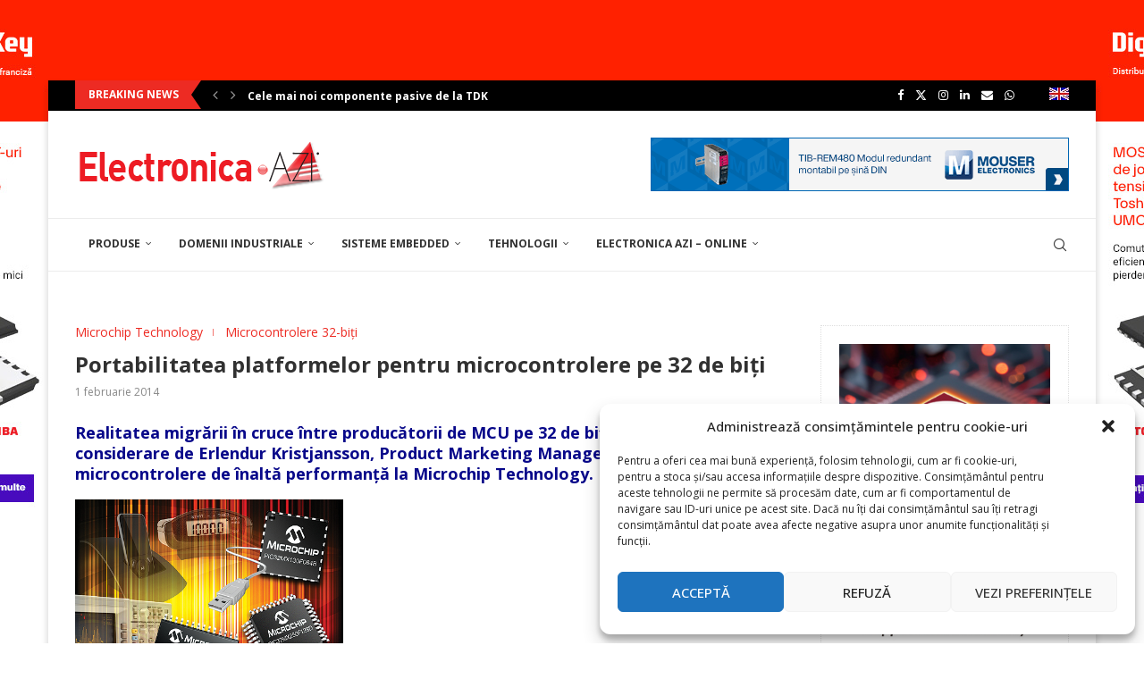

--- FILE ---
content_type: text/html; charset=UTF-8
request_url: https://electronica-azi.ro/portabilitatea-platformelor-pentru-microcontrolere-pe-32-de-biti/
body_size: 44613
content:
<!DOCTYPE html>
<html lang="ro-RO">
<head>
    <meta charset="UTF-8">
    <meta http-equiv="X-UA-Compatible" content="IE=edge">
    <meta name="viewport" content="width=device-width, initial-scale=1">
    <link rel="profile" href="http://gmpg.org/xfn/11"/>
	        <link rel="shortcut icon" href="https://electronica-azi.ro/Data/2022/12/favicon.ico"
              type="image/x-icon"/>
        <link rel="apple-touch-icon" sizes="180x180" href="https://electronica-azi.ro/Data/2022/12/favicon.ico">
	    <link rel="alternate" type="application/rss+xml" title="Electronica Azi RSS Feed"
          href="https://electronica-azi.ro/feed/"/>
    <link rel="alternate" type="application/atom+xml" title="Electronica Azi Atom Feed"
          href="https://electronica-azi.ro/feed/atom/"/>
    <link rel="pingback" href="https://electronica-azi.ro/xmlrpc.php"/>
    <!--[if lt IE 9]>
	<script src="https://electronica-azi.ro/wp-content/themes/soledad/js/html5.js"></script>
	<![endif]-->
	<link rel='preconnect' href='https://fonts.googleapis.com' />
<link rel='preconnect' href='https://fonts.gstatic.com' />
<meta http-equiv='x-dns-prefetch-control' content='on'>
<link rel='dns-prefetch' href='//fonts.googleapis.com' />
<link rel='dns-prefetch' href='//fonts.gstatic.com' />
<link rel='dns-prefetch' href='//s.gravatar.com' />
<link rel='dns-prefetch' href='//www.google-analytics.com' />
		<style>.elementor-add-section-area-button.penci-library-modal-btn:hover, .penci-library-modal-btn:hover{background: #6eb48c;opacity: 0.7}.elementor-add-section-area-button.penci-library-modal-btn, .penci-library-modal-btn {margin-left: 5px;background: #6eb48c;vertical-align: top;font-size: 0 !important;}.penci-library-modal-btn:before {content: '';width: 16px;height: 16px;background-image: url('https://electronica-azi.ro/wp-content/themes/soledad/images/penci-icon.png');background-position: center;background-size: contain;background-repeat: no-repeat;}#penci-library-modal .penci-elementor-template-library-template-name {text-align: right;flex: 1 0 0%;}</style>
	<meta name='robots' content='index, follow, max-image-preview:large, max-snippet:-1, max-video-preview:-1' />

	<!-- This site is optimized with the Yoast SEO Premium plugin v24.5 (Yoast SEO v24.5) - https://yoast.com/wordpress/plugins/seo/ -->
	<title>Portabilitatea platformelor pentru microcontrolere pe 32 de biţi - Electronica Azi</title>
	<link rel="canonical" href="https://electronica-azi.ro/portabilitatea-platformelor-pentru-microcontrolere-pe-32-de-biti/" />
	<meta property="og:locale" content="ro_RO" />
	<meta property="og:type" content="article" />
	<meta property="og:title" content="Portabilitatea platformelor pentru microcontrolere pe 32 de biţi" />
	<meta property="og:description" content="Realitatea migrării în cruce între producătorii de MCU pe 32 de biţi este luată în&hellip;" />
	<meta property="og:url" content="https://electronica-azi.ro/portabilitatea-platformelor-pentru-microcontrolere-pe-32-de-biti/" />
	<meta property="og:site_name" content="Electronica Azi" />
	<meta property="article:publisher" content="https://www.facebook.com/ELECTRONICA.AZI/" />
	<meta property="article:published_time" content="2014-02-01T10:20:18+00:00" />
	<meta property="article:modified_time" content="2022-12-20T20:20:41+00:00" />
	<meta name="author" content="donpedro" />
	<meta name="twitter:card" content="summary_large_image" />
	<meta name="twitter:creator" content="@ElectronicaAzi" />
	<meta name="twitter:site" content="@ElectronicaAzi" />
	<meta name="twitter:label1" content="Scris de" />
	<meta name="twitter:data1" content="donpedro" />
	<meta name="twitter:label2" content="Timp estimat pentru citire" />
	<meta name="twitter:data2" content="5 minute" />
	<script type="application/ld+json" class="yoast-schema-graph">{"@context":"https://schema.org","@graph":[{"@type":"WebPage","@id":"https://electronica-azi.ro/portabilitatea-platformelor-pentru-microcontrolere-pe-32-de-biti/","url":"https://electronica-azi.ro/portabilitatea-platformelor-pentru-microcontrolere-pe-32-de-biti/","name":"Portabilitatea platformelor pentru microcontrolere pe 32 de biţi - Electronica Azi","isPartOf":{"@id":"https://electronica-azi.ro/#website"},"datePublished":"2014-02-01T10:20:18+00:00","dateModified":"2022-12-20T20:20:41+00:00","author":{"@id":"https://electronica-azi.ro/#/schema/person/411b79476d946351c9e9a71e9586e544"},"breadcrumb":{"@id":"https://electronica-azi.ro/portabilitatea-platformelor-pentru-microcontrolere-pe-32-de-biti/#breadcrumb"},"inLanguage":"ro-RO","potentialAction":[{"@type":"ReadAction","target":["https://electronica-azi.ro/portabilitatea-platformelor-pentru-microcontrolere-pe-32-de-biti/"]}]},{"@type":"BreadcrumbList","@id":"https://electronica-azi.ro/portabilitatea-platformelor-pentru-microcontrolere-pe-32-de-biti/#breadcrumb","itemListElement":[{"@type":"ListItem","position":1,"name":"Prima pagină","item":"https://electronica-azi.ro/"},{"@type":"ListItem","position":2,"name":"Portabilitatea platformelor pentru microcontrolere pe 32 de biţi"}]},{"@type":"WebSite","@id":"https://electronica-azi.ro/#website","url":"https://electronica-azi.ro/","name":"Electronica Azi","description":"","potentialAction":[{"@type":"SearchAction","target":{"@type":"EntryPoint","urlTemplate":"https://electronica-azi.ro/?s={search_term_string}"},"query-input":{"@type":"PropertyValueSpecification","valueRequired":true,"valueName":"search_term_string"}}],"inLanguage":"ro-RO"},{"@type":"Person","@id":"https://electronica-azi.ro/#/schema/person/411b79476d946351c9e9a71e9586e544","name":"donpedro","image":{"@type":"ImageObject","inLanguage":"ro-RO","@id":"https://electronica-azi.ro/#/schema/person/image/","url":"https://secure.gravatar.com/avatar/ed9670b161ff8d75e376c1b01ae5ddc8?s=96&d=mm&r=g","contentUrl":"https://secure.gravatar.com/avatar/ed9670b161ff8d75e376c1b01ae5ddc8?s=96&d=mm&r=g","caption":"donpedro"},"sameAs":["https://electronica-azi.ro"],"url":"https://electronica-azi.ro/author/donpedro/"}]}</script>
	<!-- / Yoast SEO Premium plugin. -->


<link rel='dns-prefetch' href='//fonts.googleapis.com' />
<link rel="alternate" type="application/rss+xml" title="Electronica Azi &raquo; Flux" href="https://electronica-azi.ro/feed/" />
<link rel="alternate" type="application/rss+xml" title="Electronica Azi &raquo; Flux comentarii" href="https://electronica-azi.ro/comments/feed/" />
<script type="text/javascript">
/* <![CDATA[ */
window._wpemojiSettings = {"baseUrl":"https:\/\/s.w.org\/images\/core\/emoji\/15.0.3\/72x72\/","ext":".png","svgUrl":"https:\/\/s.w.org\/images\/core\/emoji\/15.0.3\/svg\/","svgExt":".svg","source":{"concatemoji":"https:\/\/electronica-azi.ro\/wp-includes\/js\/wp-emoji-release.min.js?ver=6.5.4"}};
/*! This file is auto-generated */
!function(i,n){var o,s,e;function c(e){try{var t={supportTests:e,timestamp:(new Date).valueOf()};sessionStorage.setItem(o,JSON.stringify(t))}catch(e){}}function p(e,t,n){e.clearRect(0,0,e.canvas.width,e.canvas.height),e.fillText(t,0,0);var t=new Uint32Array(e.getImageData(0,0,e.canvas.width,e.canvas.height).data),r=(e.clearRect(0,0,e.canvas.width,e.canvas.height),e.fillText(n,0,0),new Uint32Array(e.getImageData(0,0,e.canvas.width,e.canvas.height).data));return t.every(function(e,t){return e===r[t]})}function u(e,t,n){switch(t){case"flag":return n(e,"\ud83c\udff3\ufe0f\u200d\u26a7\ufe0f","\ud83c\udff3\ufe0f\u200b\u26a7\ufe0f")?!1:!n(e,"\ud83c\uddfa\ud83c\uddf3","\ud83c\uddfa\u200b\ud83c\uddf3")&&!n(e,"\ud83c\udff4\udb40\udc67\udb40\udc62\udb40\udc65\udb40\udc6e\udb40\udc67\udb40\udc7f","\ud83c\udff4\u200b\udb40\udc67\u200b\udb40\udc62\u200b\udb40\udc65\u200b\udb40\udc6e\u200b\udb40\udc67\u200b\udb40\udc7f");case"emoji":return!n(e,"\ud83d\udc26\u200d\u2b1b","\ud83d\udc26\u200b\u2b1b")}return!1}function f(e,t,n){var r="undefined"!=typeof WorkerGlobalScope&&self instanceof WorkerGlobalScope?new OffscreenCanvas(300,150):i.createElement("canvas"),a=r.getContext("2d",{willReadFrequently:!0}),o=(a.textBaseline="top",a.font="600 32px Arial",{});return e.forEach(function(e){o[e]=t(a,e,n)}),o}function t(e){var t=i.createElement("script");t.src=e,t.defer=!0,i.head.appendChild(t)}"undefined"!=typeof Promise&&(o="wpEmojiSettingsSupports",s=["flag","emoji"],n.supports={everything:!0,everythingExceptFlag:!0},e=new Promise(function(e){i.addEventListener("DOMContentLoaded",e,{once:!0})}),new Promise(function(t){var n=function(){try{var e=JSON.parse(sessionStorage.getItem(o));if("object"==typeof e&&"number"==typeof e.timestamp&&(new Date).valueOf()<e.timestamp+604800&&"object"==typeof e.supportTests)return e.supportTests}catch(e){}return null}();if(!n){if("undefined"!=typeof Worker&&"undefined"!=typeof OffscreenCanvas&&"undefined"!=typeof URL&&URL.createObjectURL&&"undefined"!=typeof Blob)try{var e="postMessage("+f.toString()+"("+[JSON.stringify(s),u.toString(),p.toString()].join(",")+"));",r=new Blob([e],{type:"text/javascript"}),a=new Worker(URL.createObjectURL(r),{name:"wpTestEmojiSupports"});return void(a.onmessage=function(e){c(n=e.data),a.terminate(),t(n)})}catch(e){}c(n=f(s,u,p))}t(n)}).then(function(e){for(var t in e)n.supports[t]=e[t],n.supports.everything=n.supports.everything&&n.supports[t],"flag"!==t&&(n.supports.everythingExceptFlag=n.supports.everythingExceptFlag&&n.supports[t]);n.supports.everythingExceptFlag=n.supports.everythingExceptFlag&&!n.supports.flag,n.DOMReady=!1,n.readyCallback=function(){n.DOMReady=!0}}).then(function(){return e}).then(function(){var e;n.supports.everything||(n.readyCallback(),(e=n.source||{}).concatemoji?t(e.concatemoji):e.wpemoji&&e.twemoji&&(t(e.twemoji),t(e.wpemoji)))}))}((window,document),window._wpemojiSettings);
/* ]]> */
</script>
<!-- electronica-azi.ro is managing ads with Advanced Ads 1.52.3 --><script id="reclame-ready">
			window.advanced_ads_ready=function(e,a){a=a||"complete";var d=function(e){return"interactive"===a?"loading"!==e:"complete"===e};d(document.readyState)?e():document.addEventListener("readystatechange",(function(a){d(a.target.readyState)&&e()}),{once:"interactive"===a})},window.advanced_ads_ready_queue=window.advanced_ads_ready_queue||[];		</script>
		<style id='wp-emoji-styles-inline-css' type='text/css'>

	img.wp-smiley, img.emoji {
		display: inline !important;
		border: none !important;
		box-shadow: none !important;
		height: 1em !important;
		width: 1em !important;
		margin: 0 0.07em !important;
		vertical-align: -0.1em !important;
		background: none !important;
		padding: 0 !important;
	}
</style>
<link rel='stylesheet' id='wp-block-library-css' href='https://electronica-azi.ro/wp-includes/css/dist/block-library/style.min.css?ver=6.5.4' type='text/css' media='all' />
<style id='wp-block-library-theme-inline-css' type='text/css'>
.wp-block-audio figcaption{color:#555;font-size:13px;text-align:center}.is-dark-theme .wp-block-audio figcaption{color:#ffffffa6}.wp-block-audio{margin:0 0 1em}.wp-block-code{border:1px solid #ccc;border-radius:4px;font-family:Menlo,Consolas,monaco,monospace;padding:.8em 1em}.wp-block-embed figcaption{color:#555;font-size:13px;text-align:center}.is-dark-theme .wp-block-embed figcaption{color:#ffffffa6}.wp-block-embed{margin:0 0 1em}.blocks-gallery-caption{color:#555;font-size:13px;text-align:center}.is-dark-theme .blocks-gallery-caption{color:#ffffffa6}.wp-block-image figcaption{color:#555;font-size:13px;text-align:center}.is-dark-theme .wp-block-image figcaption{color:#ffffffa6}.wp-block-image{margin:0 0 1em}.wp-block-pullquote{border-bottom:4px solid;border-top:4px solid;color:currentColor;margin-bottom:1.75em}.wp-block-pullquote cite,.wp-block-pullquote footer,.wp-block-pullquote__citation{color:currentColor;font-size:.8125em;font-style:normal;text-transform:uppercase}.wp-block-quote{border-left:.25em solid;margin:0 0 1.75em;padding-left:1em}.wp-block-quote cite,.wp-block-quote footer{color:currentColor;font-size:.8125em;font-style:normal;position:relative}.wp-block-quote.has-text-align-right{border-left:none;border-right:.25em solid;padding-left:0;padding-right:1em}.wp-block-quote.has-text-align-center{border:none;padding-left:0}.wp-block-quote.is-large,.wp-block-quote.is-style-large,.wp-block-quote.is-style-plain{border:none}.wp-block-search .wp-block-search__label{font-weight:700}.wp-block-search__button{border:1px solid #ccc;padding:.375em .625em}:where(.wp-block-group.has-background){padding:1.25em 2.375em}.wp-block-separator.has-css-opacity{opacity:.4}.wp-block-separator{border:none;border-bottom:2px solid;margin-left:auto;margin-right:auto}.wp-block-separator.has-alpha-channel-opacity{opacity:1}.wp-block-separator:not(.is-style-wide):not(.is-style-dots){width:100px}.wp-block-separator.has-background:not(.is-style-dots){border-bottom:none;height:1px}.wp-block-separator.has-background:not(.is-style-wide):not(.is-style-dots){height:2px}.wp-block-table{margin:0 0 1em}.wp-block-table td,.wp-block-table th{word-break:normal}.wp-block-table figcaption{color:#555;font-size:13px;text-align:center}.is-dark-theme .wp-block-table figcaption{color:#ffffffa6}.wp-block-video figcaption{color:#555;font-size:13px;text-align:center}.is-dark-theme .wp-block-video figcaption{color:#ffffffa6}.wp-block-video{margin:0 0 1em}.wp-block-template-part.has-background{margin-bottom:0;margin-top:0;padding:1.25em 2.375em}
</style>
<style id='create-block-soledad-style-inline-css' type='text/css'>
.pchead-e-block {
    --pcborder-cl: #dedede;
    --pcaccent-cl: #6eb48c;
}
.heading1-style-1 > h1,
.heading2-style-1 > h2,
.heading3-style-1 > h3,
.heading4-style-1 > h4,
.heading5-style-1 > h5,
.heading1-style-2 > h1,
.heading2-style-2 > h2,
.heading3-style-2 > h3,
.heading4-style-2 > h4,
.heading5-style-2 > h5 {
    padding-bottom: 8px;
    border-bottom: 1px solid var(--pcborder-cl);
    overflow: hidden;
}
.heading1-style-2 > h1,
.heading2-style-2 > h2,
.heading3-style-2 > h3,
.heading4-style-2 > h4,
.heading5-style-2 > h5 {
    border-bottom-width: 0;
    position: relative;
}
.heading1-style-2 > h1:before,
.heading2-style-2 > h2:before,
.heading3-style-2 > h3:before,
.heading4-style-2 > h4:before,
.heading5-style-2 > h5:before {
    content: '';
    width: 50px;
    height: 2px;
    bottom: 0;
    left: 0;
    z-index: 2;
    background: var(--pcaccent-cl);
    position: absolute;
}
.heading1-style-2 > h1:after,
.heading2-style-2 > h2:after,
.heading3-style-2 > h3:after,
.heading4-style-2 > h4:after,
.heading5-style-2 > h5:after {
    content: '';
    width: 100%;
    height: 2px;
    bottom: 0;
    left: 20px;
    z-index: 1;
    background: var(--pcborder-cl);
    position: absolute;
}
.heading1-style-3 > h1,
.heading2-style-3 > h2,
.heading3-style-3 > h3,
.heading4-style-3 > h4,
.heading5-style-3 > h5,
.heading1-style-4 > h1,
.heading2-style-4 > h2,
.heading3-style-4 > h3,
.heading4-style-4 > h4,
.heading5-style-4 > h5 {
    position: relative;
    padding-left: 20px;
}
.heading1-style-3 > h1:before,
.heading2-style-3 > h2:before,
.heading3-style-3 > h3:before,
.heading4-style-3 > h4:before,
.heading5-style-3 > h5:before,
.heading1-style-4 > h1:before,
.heading2-style-4 > h2:before,
.heading3-style-4 > h3:before,
.heading4-style-4 > h4:before,
.heading5-style-4 > h5:before {
    width: 10px;
    height: 100%;
    content: '';
    position: absolute;
    top: 0;
    left: 0;
    bottom: 0;
    background: var(--pcaccent-cl);
}
.heading1-style-4 > h1,
.heading2-style-4 > h2,
.heading3-style-4 > h3,
.heading4-style-4 > h4,
.heading5-style-4 > h5 {
    padding: 10px 20px;
    background: #f1f1f1;
}
.heading1-style-5 > h1,
.heading2-style-5 > h2,
.heading3-style-5 > h3,
.heading4-style-5 > h4,
.heading5-style-5 > h5 {
    position: relative;
    z-index: 1;
}
.heading1-style-5 > h1:before,
.heading2-style-5 > h2:before,
.heading3-style-5 > h3:before,
.heading4-style-5 > h4:before,
.heading5-style-5 > h5:before {
    content: "";
    position: absolute;
    left: 0;
    bottom: 0;
    width: 200px;
    height: 50%;
    transform: skew(-25deg) translateX(0);
    background: var(--pcaccent-cl);
    z-index: -1;
    opacity: 0.4;
}
.heading1-style-6 > h1,
.heading2-style-6 > h2,
.heading3-style-6 > h3,
.heading4-style-6 > h4,
.heading5-style-6 > h5 {
    text-decoration: underline;
    text-underline-offset: 2px;
    text-decoration-thickness: 4px;
    text-decoration-color: var(--pcaccent-cl);
}
</style>
<style id='classic-theme-styles-inline-css' type='text/css'>
/*! This file is auto-generated */
.wp-block-button__link{color:#fff;background-color:#32373c;border-radius:9999px;box-shadow:none;text-decoration:none;padding:calc(.667em + 2px) calc(1.333em + 2px);font-size:1.125em}.wp-block-file__button{background:#32373c;color:#fff;text-decoration:none}
</style>
<style id='global-styles-inline-css' type='text/css'>
body{--wp--preset--color--black: #000000;--wp--preset--color--cyan-bluish-gray: #abb8c3;--wp--preset--color--white: #ffffff;--wp--preset--color--pale-pink: #f78da7;--wp--preset--color--vivid-red: #cf2e2e;--wp--preset--color--luminous-vivid-orange: #ff6900;--wp--preset--color--luminous-vivid-amber: #fcb900;--wp--preset--color--light-green-cyan: #7bdcb5;--wp--preset--color--vivid-green-cyan: #00d084;--wp--preset--color--pale-cyan-blue: #8ed1fc;--wp--preset--color--vivid-cyan-blue: #0693e3;--wp--preset--color--vivid-purple: #9b51e0;--wp--preset--gradient--vivid-cyan-blue-to-vivid-purple: linear-gradient(135deg,rgba(6,147,227,1) 0%,rgb(155,81,224) 100%);--wp--preset--gradient--light-green-cyan-to-vivid-green-cyan: linear-gradient(135deg,rgb(122,220,180) 0%,rgb(0,208,130) 100%);--wp--preset--gradient--luminous-vivid-amber-to-luminous-vivid-orange: linear-gradient(135deg,rgba(252,185,0,1) 0%,rgba(255,105,0,1) 100%);--wp--preset--gradient--luminous-vivid-orange-to-vivid-red: linear-gradient(135deg,rgba(255,105,0,1) 0%,rgb(207,46,46) 100%);--wp--preset--gradient--very-light-gray-to-cyan-bluish-gray: linear-gradient(135deg,rgb(238,238,238) 0%,rgb(169,184,195) 100%);--wp--preset--gradient--cool-to-warm-spectrum: linear-gradient(135deg,rgb(74,234,220) 0%,rgb(151,120,209) 20%,rgb(207,42,186) 40%,rgb(238,44,130) 60%,rgb(251,105,98) 80%,rgb(254,248,76) 100%);--wp--preset--gradient--blush-light-purple: linear-gradient(135deg,rgb(255,206,236) 0%,rgb(152,150,240) 100%);--wp--preset--gradient--blush-bordeaux: linear-gradient(135deg,rgb(254,205,165) 0%,rgb(254,45,45) 50%,rgb(107,0,62) 100%);--wp--preset--gradient--luminous-dusk: linear-gradient(135deg,rgb(255,203,112) 0%,rgb(199,81,192) 50%,rgb(65,88,208) 100%);--wp--preset--gradient--pale-ocean: linear-gradient(135deg,rgb(255,245,203) 0%,rgb(182,227,212) 50%,rgb(51,167,181) 100%);--wp--preset--gradient--electric-grass: linear-gradient(135deg,rgb(202,248,128) 0%,rgb(113,206,126) 100%);--wp--preset--gradient--midnight: linear-gradient(135deg,rgb(2,3,129) 0%,rgb(40,116,252) 100%);--wp--preset--font-size--small: 12px;--wp--preset--font-size--medium: 20px;--wp--preset--font-size--large: 32px;--wp--preset--font-size--x-large: 42px;--wp--preset--font-size--normal: 14px;--wp--preset--font-size--huge: 42px;--wp--preset--spacing--20: 0.44rem;--wp--preset--spacing--30: 0.67rem;--wp--preset--spacing--40: 1rem;--wp--preset--spacing--50: 1.5rem;--wp--preset--spacing--60: 2.25rem;--wp--preset--spacing--70: 3.38rem;--wp--preset--spacing--80: 5.06rem;--wp--preset--shadow--natural: 6px 6px 9px rgba(0, 0, 0, 0.2);--wp--preset--shadow--deep: 12px 12px 50px rgba(0, 0, 0, 0.4);--wp--preset--shadow--sharp: 6px 6px 0px rgba(0, 0, 0, 0.2);--wp--preset--shadow--outlined: 6px 6px 0px -3px rgba(255, 255, 255, 1), 6px 6px rgba(0, 0, 0, 1);--wp--preset--shadow--crisp: 6px 6px 0px rgba(0, 0, 0, 1);}:where(.is-layout-flex){gap: 0.5em;}:where(.is-layout-grid){gap: 0.5em;}body .is-layout-flex{display: flex;}body .is-layout-flex{flex-wrap: wrap;align-items: center;}body .is-layout-flex > *{margin: 0;}body .is-layout-grid{display: grid;}body .is-layout-grid > *{margin: 0;}:where(.wp-block-columns.is-layout-flex){gap: 2em;}:where(.wp-block-columns.is-layout-grid){gap: 2em;}:where(.wp-block-post-template.is-layout-flex){gap: 1.25em;}:where(.wp-block-post-template.is-layout-grid){gap: 1.25em;}.has-black-color{color: var(--wp--preset--color--black) !important;}.has-cyan-bluish-gray-color{color: var(--wp--preset--color--cyan-bluish-gray) !important;}.has-white-color{color: var(--wp--preset--color--white) !important;}.has-pale-pink-color{color: var(--wp--preset--color--pale-pink) !important;}.has-vivid-red-color{color: var(--wp--preset--color--vivid-red) !important;}.has-luminous-vivid-orange-color{color: var(--wp--preset--color--luminous-vivid-orange) !important;}.has-luminous-vivid-amber-color{color: var(--wp--preset--color--luminous-vivid-amber) !important;}.has-light-green-cyan-color{color: var(--wp--preset--color--light-green-cyan) !important;}.has-vivid-green-cyan-color{color: var(--wp--preset--color--vivid-green-cyan) !important;}.has-pale-cyan-blue-color{color: var(--wp--preset--color--pale-cyan-blue) !important;}.has-vivid-cyan-blue-color{color: var(--wp--preset--color--vivid-cyan-blue) !important;}.has-vivid-purple-color{color: var(--wp--preset--color--vivid-purple) !important;}.has-black-background-color{background-color: var(--wp--preset--color--black) !important;}.has-cyan-bluish-gray-background-color{background-color: var(--wp--preset--color--cyan-bluish-gray) !important;}.has-white-background-color{background-color: var(--wp--preset--color--white) !important;}.has-pale-pink-background-color{background-color: var(--wp--preset--color--pale-pink) !important;}.has-vivid-red-background-color{background-color: var(--wp--preset--color--vivid-red) !important;}.has-luminous-vivid-orange-background-color{background-color: var(--wp--preset--color--luminous-vivid-orange) !important;}.has-luminous-vivid-amber-background-color{background-color: var(--wp--preset--color--luminous-vivid-amber) !important;}.has-light-green-cyan-background-color{background-color: var(--wp--preset--color--light-green-cyan) !important;}.has-vivid-green-cyan-background-color{background-color: var(--wp--preset--color--vivid-green-cyan) !important;}.has-pale-cyan-blue-background-color{background-color: var(--wp--preset--color--pale-cyan-blue) !important;}.has-vivid-cyan-blue-background-color{background-color: var(--wp--preset--color--vivid-cyan-blue) !important;}.has-vivid-purple-background-color{background-color: var(--wp--preset--color--vivid-purple) !important;}.has-black-border-color{border-color: var(--wp--preset--color--black) !important;}.has-cyan-bluish-gray-border-color{border-color: var(--wp--preset--color--cyan-bluish-gray) !important;}.has-white-border-color{border-color: var(--wp--preset--color--white) !important;}.has-pale-pink-border-color{border-color: var(--wp--preset--color--pale-pink) !important;}.has-vivid-red-border-color{border-color: var(--wp--preset--color--vivid-red) !important;}.has-luminous-vivid-orange-border-color{border-color: var(--wp--preset--color--luminous-vivid-orange) !important;}.has-luminous-vivid-amber-border-color{border-color: var(--wp--preset--color--luminous-vivid-amber) !important;}.has-light-green-cyan-border-color{border-color: var(--wp--preset--color--light-green-cyan) !important;}.has-vivid-green-cyan-border-color{border-color: var(--wp--preset--color--vivid-green-cyan) !important;}.has-pale-cyan-blue-border-color{border-color: var(--wp--preset--color--pale-cyan-blue) !important;}.has-vivid-cyan-blue-border-color{border-color: var(--wp--preset--color--vivid-cyan-blue) !important;}.has-vivid-purple-border-color{border-color: var(--wp--preset--color--vivid-purple) !important;}.has-vivid-cyan-blue-to-vivid-purple-gradient-background{background: var(--wp--preset--gradient--vivid-cyan-blue-to-vivid-purple) !important;}.has-light-green-cyan-to-vivid-green-cyan-gradient-background{background: var(--wp--preset--gradient--light-green-cyan-to-vivid-green-cyan) !important;}.has-luminous-vivid-amber-to-luminous-vivid-orange-gradient-background{background: var(--wp--preset--gradient--luminous-vivid-amber-to-luminous-vivid-orange) !important;}.has-luminous-vivid-orange-to-vivid-red-gradient-background{background: var(--wp--preset--gradient--luminous-vivid-orange-to-vivid-red) !important;}.has-very-light-gray-to-cyan-bluish-gray-gradient-background{background: var(--wp--preset--gradient--very-light-gray-to-cyan-bluish-gray) !important;}.has-cool-to-warm-spectrum-gradient-background{background: var(--wp--preset--gradient--cool-to-warm-spectrum) !important;}.has-blush-light-purple-gradient-background{background: var(--wp--preset--gradient--blush-light-purple) !important;}.has-blush-bordeaux-gradient-background{background: var(--wp--preset--gradient--blush-bordeaux) !important;}.has-luminous-dusk-gradient-background{background: var(--wp--preset--gradient--luminous-dusk) !important;}.has-pale-ocean-gradient-background{background: var(--wp--preset--gradient--pale-ocean) !important;}.has-electric-grass-gradient-background{background: var(--wp--preset--gradient--electric-grass) !important;}.has-midnight-gradient-background{background: var(--wp--preset--gradient--midnight) !important;}.has-small-font-size{font-size: var(--wp--preset--font-size--small) !important;}.has-medium-font-size{font-size: var(--wp--preset--font-size--medium) !important;}.has-large-font-size{font-size: var(--wp--preset--font-size--large) !important;}.has-x-large-font-size{font-size: var(--wp--preset--font-size--x-large) !important;}
.wp-block-navigation a:where(:not(.wp-element-button)){color: inherit;}
:where(.wp-block-post-template.is-layout-flex){gap: 1.25em;}:where(.wp-block-post-template.is-layout-grid){gap: 1.25em;}
:where(.wp-block-columns.is-layout-flex){gap: 2em;}:where(.wp-block-columns.is-layout-grid){gap: 2em;}
.wp-block-pullquote{font-size: 1.5em;line-height: 1.6;}
</style>
<link rel='stylesheet' id='unslider-css-css' href='https://electronica-azi.ro/wp-content/plugins/advanced-ads-slider/public/assets/css/unslider.css?ver=1.4.10' type='text/css' media='all' />
<link rel='stylesheet' id='slider-css-css' href='https://electronica-azi.ro/wp-content/plugins/advanced-ads-slider/public/assets/css/slider.css?ver=1.4.10' type='text/css' media='all' />
<link rel='stylesheet' id='contact-form-7-css' href='https://electronica-azi.ro/wp-content/plugins/contact-form-7/includes/css/styles.css?ver=5.9.6' type='text/css' media='all' />
<link rel='stylesheet' id='jquery-ui-css' href='https://electronica-azi.ro/wp-content/plugins/form-maker/css/jquery-ui-1.10.3.custom.css?ver=6.5.4' type='text/css' media='all' />
<link rel='stylesheet' id='jquery-ui-spinner-css' href='https://electronica-azi.ro/wp-content/plugins/form-maker/css/jquery-ui-spinner.css?ver=6.5.4' type='text/css' media='all' />
<link rel='stylesheet' id='form_maker_calendar-jos-css' href='https://electronica-azi.ro/wp-content/plugins/form-maker/css/calendar-jos.css?ver=6.5.4' type='text/css' media='all' />
<link rel='stylesheet' id='form_maker_frontend-css' href='https://electronica-azi.ro/wp-content/plugins/form-maker/css/form_maker_frontend.css?ver=6.5.4' type='text/css' media='all' />
<link rel='stylesheet' id='style_submissions-css' href='https://electronica-azi.ro/wp-content/plugins/form-maker/css/style_submissions.css?ver=6.5.4' type='text/css' media='all' />
<link rel='stylesheet' id='penci-review-css' href='https://electronica-azi.ro/wp-content/plugins/penci-review/css/style.css?ver=3.3' type='text/css' media='all' />
<link rel='stylesheet' id='penci-oswald-css' href='//fonts.googleapis.com/css?family=Oswald%3A400&#038;display=swap&#038;ver=6.5.4' type='text/css' media='all' />
<link rel='stylesheet' id='woocommerce-smallscreen-css' href='https://electronica-azi.ro/wp-content/plugins/woocommerce/assets/css/woocommerce-smallscreen.css?ver=9.0.1' type='text/css' media='only screen and (max-width: 768px)' />
<style id='woocommerce-inline-inline-css' type='text/css'>
.woocommerce form .form-row .required { visibility: visible; }
</style>
<link rel='stylesheet' id='cmplz-general-css' href='https://electronica-azi.ro/wp-content/plugins/complianz-gdpr/assets/css/cookieblocker.min.css?ver=1718178625' type='text/css' media='all' />
<link rel='stylesheet' id='advanced-ads-layer-fancybox-css-css' href='https://electronica-azi.ro/wp-content/plugins/advanced-ads-layer/public/assets/fancybox/jquery.fancybox-1.3.4.css?ver=1.3.4' type='text/css' media='all' />
<link rel='stylesheet' id='penci-texttospeech-css' href='https://electronica-azi.ro/wp-content/plugins/penci-text-to-speech/assets/css/text-to-speech.css?ver=1.4' type='text/css' media='all' />
<link rel='stylesheet' id='widgetopts-styles-css' href='https://electronica-azi.ro/wp-content/plugins/widget-options/assets/css/widget-options.css?ver=4.0.6.1' type='text/css' media='all' />
<link rel='stylesheet' id='penci-fonts-css' href='https://fonts.googleapis.com/css?family=Open+Sans%3A300%2C300italic%2C400%2C400italic%2C500%2C500italic%2C600%2C600italic%2C700%2C700italic%2C800%2C800italic%26subset%3Dlatin%2Ccyrillic%2Ccyrillic-ext%2Cgreek%2Cgreek-ext%2Clatin-ext&#038;display=swap&#038;ver=8.5.2' type='text/css' media='all' />
<link rel='stylesheet' id='penci-main-style-css' href='https://electronica-azi.ro/wp-content/themes/soledad/main.css?ver=8.5.2' type='text/css' media='all' />
<link rel='stylesheet' id='penci-swiper-bundle-css' href='https://electronica-azi.ro/wp-content/themes/soledad/css/swiper-bundle.min.css?ver=8.5.2' type='text/css' media='all' />
<link rel='stylesheet' id='penci-font-awesomeold-css' href='https://electronica-azi.ro/wp-content/themes/soledad/css/font-awesome.4.7.0.swap.min.css?ver=4.7.0' type='text/css' media='all' />
<link rel='stylesheet' id='penci_icon-css' href='https://electronica-azi.ro/wp-content/themes/soledad/css/penci-icon.css?ver=8.5.2' type='text/css' media='all' />
<link rel='stylesheet' id='penci_style-css' href='https://electronica-azi.ro/wp-content/themes/soledad-child/style.css?ver=8.5.2' type='text/css' media='all' />
<link rel='stylesheet' id='penci_social_counter-css' href='https://electronica-azi.ro/wp-content/themes/soledad/css/social-counter.css?ver=8.5.2' type='text/css' media='all' />
<link rel='stylesheet' id='elementor-icons-css' href='https://electronica-azi.ro/wp-content/plugins/elementor/assets/lib/eicons/css/elementor-icons.min.css?ver=5.30.0' type='text/css' media='all' />
<link rel='stylesheet' id='elementor-frontend-css' href='https://electronica-azi.ro/wp-content/plugins/elementor/assets/css/frontend-lite.min.css?ver=3.22.1' type='text/css' media='all' />
<link rel='stylesheet' id='swiper-css' href='https://electronica-azi.ro/wp-content/plugins/elementor/assets/lib/swiper/v8/css/swiper.min.css?ver=8.4.5' type='text/css' media='all' />
<link rel='stylesheet' id='elementor-post-9-css' href='https://electronica-azi.ro/Data/elementor/css/post-9.css?ver=1719039743' type='text/css' media='all' />
<link rel='stylesheet' id='elementor-global-css' href='https://electronica-azi.ro/Data/elementor/css/global.css?ver=1719039744' type='text/css' media='all' />
<link rel='stylesheet' id='newsletter-css' href='https://electronica-azi.ro/wp-content/plugins/newsletter/style.css?ver=8.4.0' type='text/css' media='all' />
<link rel='stylesheet' id='penci-recipe-css-css' href='https://electronica-azi.ro/wp-content/plugins/penci-recipe/css/recipe.css?ver=3.7' type='text/css' media='all' />
<link rel='stylesheet' id='woocommerce-css' href='https://electronica-azi.ro/wp-content/themes/soledad/inc/woocommerce/css/build/woocommerce.css?ver=8.5.2' type='text/css' media='all' />
<link rel='stylesheet' id='woocommerce-layout-css' href='https://electronica-azi.ro/wp-content/themes/soledad/inc/woocommerce/css/build/woocommerce-layout.css?ver=8.5.2' type='text/css' media='all' />
<link rel='stylesheet' id='penci-woocommerce-css' href='https://electronica-azi.ro/wp-content/themes/soledad/inc/woocommerce/css/penci-woocomerce.css?ver=8.5.2' type='text/css' media='all' />
<style id='penci-woocommerce-inline-css' type='text/css'>
:root{--pc-woo-quick-view-width: 960px;}
</style>
<link rel='stylesheet' id='penci-soledad-parent-style-css' href='https://electronica-azi.ro/wp-content/themes/soledad/style.css?ver=6.5.4' type='text/css' media='all' />
<link rel='stylesheet' id='google-fonts-1-css' href='https://fonts.googleapis.com/css?family=Roboto%3A100%2C100italic%2C200%2C200italic%2C300%2C300italic%2C400%2C400italic%2C500%2C500italic%2C600%2C600italic%2C700%2C700italic%2C800%2C800italic%2C900%2C900italic%7CRoboto+Slab%3A100%2C100italic%2C200%2C200italic%2C300%2C300italic%2C400%2C400italic%2C500%2C500italic%2C600%2C600italic%2C700%2C700italic%2C800%2C800italic%2C900%2C900italic&#038;display=swap&#038;subset=latin-ext&#038;ver=6.5.4' type='text/css' media='all' />
<link rel="preconnect" href="https://fonts.gstatic.com/" crossorigin><script type="text/template" id="tmpl-variation-template">
	<div class="woocommerce-variation-description">{{{ data.variation.variation_description }}}</div>
	<div class="woocommerce-variation-price">{{{ data.variation.price_html }}}</div>
	<div class="woocommerce-variation-availability">{{{ data.variation.availability_html }}}</div>
</script>
<script type="text/template" id="tmpl-unavailable-variation-template">
	<p>Regret, acest produs nu este disponibil. Te rog alege altceva.</p>
</script>
<script type="text/javascript" src="https://electronica-azi.ro/wp-includes/js/jquery/jquery.min.js?ver=3.7.1" id="jquery-core-js"></script>
<script type="text/javascript" src="https://electronica-azi.ro/wp-includes/js/jquery/jquery-migrate.min.js?ver=3.4.1" id="jquery-migrate-js"></script>
<script type="text/javascript" src="https://electronica-azi.ro/wp-content/plugins/advanced-ads-slider/public/assets/js/unslider.min.js?ver=1.4.10" id="unslider-js-js"></script>
<script type="text/javascript" src="https://electronica-azi.ro/wp-content/plugins/advanced-ads-slider/public/assets/js/jquery.event.move.js?ver=1.4.10" id="unslider-move-js-js"></script>
<script type="text/javascript" src="https://electronica-azi.ro/wp-content/plugins/advanced-ads-slider/public/assets/js/jquery.event.swipe.js?ver=1.4.10" id="unslider-swipe-js-js"></script>
<script type="text/javascript" src="https://electronica-azi.ro/wp-content/plugins/form-maker/js/if_gmap_front_end.js?ver=6.5.4" id="gmap_form-js"></script>
<script type="text/javascript" src="https://electronica-azi.ro/wp-content/plugins/form-maker/js/file-upload.js?ver=6.5.4" id="file-upload-js"></script>
<script type="text/javascript" src="https://electronica-azi.ro/wp-content/plugins/form-maker/js/calendar/calendar.js?ver=6.5.4" id="Calendar-js"></script>
<script type="text/javascript" src="https://electronica-azi.ro/wp-content/plugins/form-maker/js/calendar/calendar_function.js?ver=6.5.4" id="calendar_function-js"></script>
<script type="text/javascript" src="https://electronica-azi.ro/wp-content/plugins/woocommerce/assets/js/jquery-blockui/jquery.blockUI.min.js?ver=2.7.0-wc.9.0.1" id="jquery-blockui-js" defer="defer" data-wp-strategy="defer"></script>
<script type="text/javascript" id="wc-add-to-cart-js-extra">
/* <![CDATA[ */
var wc_add_to_cart_params = {"ajax_url":"\/wp-admin\/admin-ajax.php","wc_ajax_url":"\/?wc-ajax=%%endpoint%%","i18n_view_cart":"Vezi co\u0219ul","cart_url":"https:\/\/electronica-azi.ro\/cos\/","is_cart":"","cart_redirect_after_add":"no"};
/* ]]> */
</script>
<script type="text/javascript" src="https://electronica-azi.ro/wp-content/plugins/woocommerce/assets/js/frontend/add-to-cart.min.js?ver=9.0.1" id="wc-add-to-cart-js" defer="defer" data-wp-strategy="defer"></script>
<script type="text/javascript" src="https://electronica-azi.ro/wp-content/plugins/woocommerce/assets/js/js-cookie/js.cookie.min.js?ver=2.1.4-wc.9.0.1" id="js-cookie-js" defer="defer" data-wp-strategy="defer"></script>
<script type="text/javascript" id="woocommerce-js-extra">
/* <![CDATA[ */
var woocommerce_params = {"ajax_url":"\/wp-admin\/admin-ajax.php","wc_ajax_url":"\/?wc-ajax=%%endpoint%%"};
/* ]]> */
</script>
<script type="text/javascript" src="https://electronica-azi.ro/wp-content/plugins/woocommerce/assets/js/frontend/woocommerce.min.js?ver=9.0.1" id="woocommerce-js" defer="defer" data-wp-strategy="defer"></script>
<script type="text/javascript" id="advanced-ads-advanced-js-js-extra">
/* <![CDATA[ */
var advads_options = {"blog_id":"1","privacy":{"consent-method":"","custom-cookie-name":"","custom-cookie-value":"","enabled":false,"state":"not_needed"}};
/* ]]> */
</script>
<script type="text/javascript" src="https://electronica-azi.ro/wp-content/plugins/advanced-ads/public/assets/js/advanced.min.js?ver=1.52.3" id="advanced-ads-advanced-js-js"></script>
<script type="text/javascript" id="advanced_ads_pro/visitor_conditions-js-extra">
/* <![CDATA[ */
var advanced_ads_pro_visitor_conditions = {"referrer_cookie_name":"advanced_ads_pro_visitor_referrer","referrer_exdays":"365","page_impr_cookie_name":"advanced_ads_page_impressions","page_impr_exdays":"3650"};
/* ]]> */
</script>
<script type="text/javascript" src="https://electronica-azi.ro/wp-content/plugins/advanced-ads-pro/modules/advanced-visitor-conditions/inc/conditions.min.js?ver=2.26.1" id="advanced_ads_pro/visitor_conditions-js"></script>
<script type="text/javascript" src="https://electronica-azi.ro/wp-content/themes/soledad-child/electronicaazi.js?ver=1765487779" id="electronicaazi-js"></script>
<script type="text/javascript" src="https://electronica-azi.ro/wp-includes/js/underscore.min.js?ver=1.13.4" id="underscore-js"></script>
<script type="text/javascript" id="wp-util-js-extra">
/* <![CDATA[ */
var _wpUtilSettings = {"ajax":{"url":"\/wp-admin\/admin-ajax.php"}};
/* ]]> */
</script>
<script type="text/javascript" src="https://electronica-azi.ro/wp-includes/js/wp-util.min.js?ver=6.5.4" id="wp-util-js"></script>
<script type="text/javascript" id="wc-add-to-cart-variation-js-extra">
/* <![CDATA[ */
var wc_add_to_cart_variation_params = {"wc_ajax_url":"\/?wc-ajax=%%endpoint%%","i18n_no_matching_variations_text":"Regret, nu s-a potrivit niciun produs cu selec\u021bia ta. Te rog alege o alt\u0103 combina\u021bie.","i18n_make_a_selection_text":"Te rog selecteaz\u0103 c\u00e2teva op\u021biuni pentru produs \u00eenainte de a-l ad\u0103uga \u00een co\u0219ul t\u0103u.","i18n_unavailable_text":"Regret, acest produs nu este disponibil. Te rog alege altceva."};
/* ]]> */
</script>
<script type="text/javascript" src="https://electronica-azi.ro/wp-content/plugins/woocommerce/assets/js/frontend/add-to-cart-variation.min.js?ver=9.0.1" id="wc-add-to-cart-variation-js" defer="defer" data-wp-strategy="defer"></script>
<link rel="https://api.w.org/" href="https://electronica-azi.ro/wp-json/" /><link rel="alternate" type="application/json" href="https://electronica-azi.ro/wp-json/wp/v2/posts/2519" /><link rel="EditURI" type="application/rsd+xml" title="RSD" href="https://electronica-azi.ro/xmlrpc.php?rsd" />
<meta name="generator" content="WordPress 6.5.4" />
<meta name="generator" content="WooCommerce 9.0.1" />
<link rel='shortlink' href='https://electronica-azi.ro/?p=2519' />
<link rel="alternate" type="application/json+oembed" href="https://electronica-azi.ro/wp-json/oembed/1.0/embed?url=https%3A%2F%2Felectronica-azi.ro%2Fportabilitatea-platformelor-pentru-microcontrolere-pe-32-de-biti%2F" />
<link rel="alternate" type="text/xml+oembed" href="https://electronica-azi.ro/wp-json/oembed/1.0/embed?url=https%3A%2F%2Felectronica-azi.ro%2Fportabilitatea-platformelor-pentru-microcontrolere-pe-32-de-biti%2F&#038;format=xml" />
    <style type="text/css">
                                                                                                                                            </style>
	<!-- HubSpot WordPress Plugin v11.1.22: embed JS disabled as a portalId has not yet been configured -->			<style>.cmplz-hidden {
					display: none !important;
				}</style><script>advads_items = { conditions: {}, display_callbacks: {}, display_effect_callbacks: {}, hide_callbacks: {}, backgrounds: {}, effect_durations: {}, close_functions: {}, showed: [] };</script><style type="text/css" id="reclame-layer-custom-css"></style><script>var portfolioDataJs = portfolioDataJs || [];</script><script type="text/javascript">
		var advadsCfpQueue = [];
		var advadsCfpAd = function( adID ){
			if ( 'undefined' == typeof advadsProCfp ) { advadsCfpQueue.push( adID ) } else { advadsProCfp.addElement( adID ) }
		};
		</script>
		<style id="penci-custom-style" type="text/css">body{ --pcbg-cl: #fff; --pctext-cl: #313131; --pcborder-cl: #dedede; --pcheading-cl: #313131; --pcmeta-cl: #888888; --pcaccent-cl: #6eb48c; --pcbody-font: 'PT Serif', serif; --pchead-font: 'Raleway', sans-serif; --pchead-wei: bold; --pcava_bdr:10px;--pcajs_fvw:470px;--pcajs_fvmw:220px; } .single.penci-body-single-style-5 #header, .single.penci-body-single-style-6 #header, .single.penci-body-single-style-10 #header, .single.penci-body-single-style-5 .pc-wrapbuilder-header, .single.penci-body-single-style-6 .pc-wrapbuilder-header, .single.penci-body-single-style-10 .pc-wrapbuilder-header { --pchd-mg: 40px; } .fluid-width-video-wrapper > div { position: absolute; left: 0; right: 0; top: 0; width: 100%; height: 100%; } .yt-video-place { position: relative; text-align: center; } .yt-video-place.embed-responsive .start-video { display: block; top: 0; left: 0; bottom: 0; right: 0; position: absolute; transform: none; } .yt-video-place.embed-responsive .start-video img { margin: 0; padding: 0; top: 50%; display: inline-block; position: absolute; left: 50%; transform: translate(-50%, -50%); width: 68px; height: auto; } .mfp-bg { top: 0; left: 0; width: 100%; height: 100%; z-index: 9999999; overflow: hidden; position: fixed; background: #0b0b0b; opacity: .8; filter: alpha(opacity=80) } .mfp-wrap { top: 0; left: 0; width: 100%; height: 100%; z-index: 9999999; position: fixed; outline: none !important; -webkit-backface-visibility: hidden } body{--pcctain: 1112px} body { --pchead-font: 'Open Sans', sans-serif; } body { --pcbody-font: 'Open Sans', sans-serif; } p{ line-height: 1.8; } .penci-hide-tagupdated{ display: none !important; } body, .widget ul li a{ font-size: 16px; } .widget ul li, .widget ol li, .post-entry, p, .post-entry p { font-size: 16px; line-height: 1.8; } .widget ul li, .widget ol li, .post-entry, p, .post-entry p{ line-height: 1.5; } body { --pchead-wei: 700; } .featured-area .penci-image-holder, .featured-area .penci-slider4-overlay, .featured-area .penci-slide-overlay .overlay-link, .featured-style-29 .featured-slider-overlay, .penci-slider38-overlay{ border-radius: ; -webkit-border-radius: ; } .penci-featured-content-right:before{ border-top-right-radius: ; border-bottom-right-radius: ; } .penci-flat-overlay .penci-slide-overlay .penci-mag-featured-content:before{ border-bottom-left-radius: ; border-bottom-right-radius: ; } .container-single .post-image{ border-radius: ; -webkit-border-radius: ; } .penci-mega-thumbnail .penci-image-holder{ border-radius: ; -webkit-border-radius: ; } .cat > a.penci-cat-name:after{ height: 8px; width: 1px; border: none; border-right: 1px solid; transform: none; margin-top: -4px; } .pccatds-filled .cat > a.penci-cat-name{ background-color: #0a0a0a; } .pccatds-filled .cat > a.penci-cat-name:hover{ color: #000000; } .pccatds-filled .cat > a.penci-cat-name:hover{ background-color: #ed2b23; } body.penci-body-boxed { background-repeat:repeat; } body.penci-body-boxed { background-attachment:scroll; } body.penci-body-boxed { background-size:auto; } #header .inner-header .container { padding:30px 0; } .wp-caption p.wp-caption-text, .penci-featured-caption { position: static; background: none; padding: 11px 0 0; color: #888; } .wp-caption:hover p.wp-caption-text, .post-image:hover .penci-featured-caption{ opacity: 1; transform: none; -webkit-transform: none; } body{ --pcaccent-cl: #ed1c24; } .penci-menuhbg-toggle:hover .lines-button:after, .penci-menuhbg-toggle:hover .penci-lines:before, .penci-menuhbg-toggle:hover .penci-lines:after,.tags-share-box.tags-share-box-s2 .post-share-plike,.penci-video_playlist .penci-playlist-title,.pencisc-column-2.penci-video_playlist .penci-video-nav .playlist-panel-item, .pencisc-column-1.penci-video_playlist .penci-video-nav .playlist-panel-item,.penci-video_playlist .penci-custom-scroll::-webkit-scrollbar-thumb, .pencisc-button, .post-entry .pencisc-button, .penci-dropcap-box, .penci-dropcap-circle, .penci-login-register input[type="submit"]:hover, .penci-ld .penci-ldin:before, .penci-ldspinner > div{ background: #ed1c24; } a, .post-entry .penci-portfolio-filter ul li a:hover, .penci-portfolio-filter ul li a:hover, .penci-portfolio-filter ul li.active a, .post-entry .penci-portfolio-filter ul li.active a, .penci-countdown .countdown-amount, .archive-box h1, .post-entry a, .container.penci-breadcrumb span a:hover,.container.penci-breadcrumb a:hover, .post-entry blockquote:before, .post-entry blockquote cite, .post-entry blockquote .author, .wpb_text_column blockquote:before, .wpb_text_column blockquote cite, .wpb_text_column blockquote .author, .penci-pagination a:hover, ul.penci-topbar-menu > li a:hover, div.penci-topbar-menu > ul > li a:hover, .penci-recipe-heading a.penci-recipe-print,.penci-review-metas .penci-review-btnbuy, .main-nav-social a:hover, .widget-social .remove-circle a:hover i, .penci-recipe-index .cat > a.penci-cat-name, #bbpress-forums li.bbp-body ul.forum li.bbp-forum-info a:hover, #bbpress-forums li.bbp-body ul.topic li.bbp-topic-title a:hover, #bbpress-forums li.bbp-body ul.forum li.bbp-forum-info .bbp-forum-content a, #bbpress-forums li.bbp-body ul.topic p.bbp-topic-meta a, #bbpress-forums .bbp-breadcrumb a:hover, #bbpress-forums .bbp-forum-freshness a:hover, #bbpress-forums .bbp-topic-freshness a:hover, #buddypress ul.item-list li div.item-title a, #buddypress ul.item-list li h4 a, #buddypress .activity-header a:first-child, #buddypress .comment-meta a:first-child, #buddypress .acomment-meta a:first-child, div.bbp-template-notice a:hover, .penci-menu-hbg .menu li a .indicator:hover, .penci-menu-hbg .menu li a:hover, #sidebar-nav .menu li a:hover, .penci-rlt-popup .rltpopup-meta .rltpopup-title:hover, .penci-video_playlist .penci-video-playlist-item .penci-video-title:hover, .penci_list_shortcode li:before, .penci-dropcap-box-outline, .penci-dropcap-circle-outline, .penci-dropcap-regular, .penci-dropcap-bold{ color: #ed1c24; } .penci-home-popular-post ul.slick-dots li button:hover, .penci-home-popular-post ul.slick-dots li.slick-active button, .post-entry blockquote .author span:after, .error-image:after, .error-404 .go-back-home a:after, .penci-header-signup-form, .woocommerce span.onsale, .woocommerce #respond input#submit:hover, .woocommerce a.button:hover, .woocommerce button.button:hover, .woocommerce input.button:hover, .woocommerce nav.woocommerce-pagination ul li span.current, .woocommerce div.product .entry-summary div[itemprop="description"]:before, .woocommerce div.product .entry-summary div[itemprop="description"] blockquote .author span:after, .woocommerce div.product .woocommerce-tabs #tab-description blockquote .author span:after, .woocommerce #respond input#submit.alt:hover, .woocommerce a.button.alt:hover, .woocommerce button.button.alt:hover, .woocommerce input.button.alt:hover, .pcheader-icon.shoping-cart-icon > a > span, #penci-demobar .buy-button, #penci-demobar .buy-button:hover, .penci-recipe-heading a.penci-recipe-print:hover,.penci-review-metas .penci-review-btnbuy:hover, .penci-review-process span, .penci-review-score-total, #navigation.menu-style-2 ul.menu ul.sub-menu:before, #navigation.menu-style-2 .menu ul ul.sub-menu:before, .penci-go-to-top-floating, .post-entry.blockquote-style-2 blockquote:before, #bbpress-forums #bbp-search-form .button, #bbpress-forums #bbp-search-form .button:hover, .wrapper-boxed .bbp-pagination-links span.current, #bbpress-forums #bbp_reply_submit:hover, #bbpress-forums #bbp_topic_submit:hover,#main .bbp-login-form .bbp-submit-wrapper button[type="submit"]:hover, #buddypress .dir-search input[type=submit], #buddypress .groups-members-search input[type=submit], #buddypress button:hover, #buddypress a.button:hover, #buddypress a.button:focus, #buddypress input[type=button]:hover, #buddypress input[type=reset]:hover, #buddypress ul.button-nav li a:hover, #buddypress ul.button-nav li.current a, #buddypress div.generic-button a:hover, #buddypress .comment-reply-link:hover, #buddypress input[type=submit]:hover, #buddypress div.pagination .pagination-links .current, #buddypress div.item-list-tabs ul li.selected a, #buddypress div.item-list-tabs ul li.current a, #buddypress div.item-list-tabs ul li a:hover, #buddypress table.notifications thead tr, #buddypress table.notifications-settings thead tr, #buddypress table.profile-settings thead tr, #buddypress table.profile-fields thead tr, #buddypress table.wp-profile-fields thead tr, #buddypress table.messages-notices thead tr, #buddypress table.forum thead tr, #buddypress input[type=submit] { background-color: #ed1c24; } .penci-pagination ul.page-numbers li span.current, #comments_pagination span { color: #fff; background: #ed1c24; border-color: #ed1c24; } .footer-instagram h4.footer-instagram-title > span:before, .woocommerce nav.woocommerce-pagination ul li span.current, .penci-pagination.penci-ajax-more a.penci-ajax-more-button:hover, .penci-recipe-heading a.penci-recipe-print:hover,.penci-review-metas .penci-review-btnbuy:hover, .home-featured-cat-content.style-14 .magcat-padding:before, .wrapper-boxed .bbp-pagination-links span.current, #buddypress .dir-search input[type=submit], #buddypress .groups-members-search input[type=submit], #buddypress button:hover, #buddypress a.button:hover, #buddypress a.button:focus, #buddypress input[type=button]:hover, #buddypress input[type=reset]:hover, #buddypress ul.button-nav li a:hover, #buddypress ul.button-nav li.current a, #buddypress div.generic-button a:hover, #buddypress .comment-reply-link:hover, #buddypress input[type=submit]:hover, #buddypress div.pagination .pagination-links .current, #buddypress input[type=submit], form.pc-searchform.penci-hbg-search-form input.search-input:hover, form.pc-searchform.penci-hbg-search-form input.search-input:focus, .penci-dropcap-box-outline, .penci-dropcap-circle-outline { border-color: #ed1c24; } .woocommerce .woocommerce-error, .woocommerce .woocommerce-info, .woocommerce .woocommerce-message { border-top-color: #ed1c24; } .penci-slider ol.penci-control-nav li a.penci-active, .penci-slider ol.penci-control-nav li a:hover, .penci-related-carousel .penci-owl-dot.active span, .penci-owl-carousel-slider .penci-owl-dot.active span{ border-color: #ed1c24; background-color: #ed1c24; } .woocommerce .woocommerce-message:before, .woocommerce form.checkout table.shop_table .order-total .amount, .woocommerce ul.products li.product .price ins, .woocommerce ul.products li.product .price, .woocommerce div.product p.price ins, .woocommerce div.product span.price ins, .woocommerce div.product p.price, .woocommerce div.product .entry-summary div[itemprop="description"] blockquote:before, .woocommerce div.product .woocommerce-tabs #tab-description blockquote:before, .woocommerce div.product .entry-summary div[itemprop="description"] blockquote cite, .woocommerce div.product .entry-summary div[itemprop="description"] blockquote .author, .woocommerce div.product .woocommerce-tabs #tab-description blockquote cite, .woocommerce div.product .woocommerce-tabs #tab-description blockquote .author, .woocommerce div.product .product_meta > span a:hover, .woocommerce div.product .woocommerce-tabs ul.tabs li.active, .woocommerce ul.cart_list li .amount, .woocommerce ul.product_list_widget li .amount, .woocommerce table.shop_table td.product-name a:hover, .woocommerce table.shop_table td.product-price span, .woocommerce table.shop_table td.product-subtotal span, .woocommerce-cart .cart-collaterals .cart_totals table td .amount, .woocommerce .woocommerce-info:before, .woocommerce div.product span.price, .penci-container-inside.penci-breadcrumb span a:hover,.penci-container-inside.penci-breadcrumb a:hover { color: #ed1c24; } .standard-content .penci-more-link.penci-more-link-button a.more-link, .penci-readmore-btn.penci-btn-make-button a, .penci-featured-cat-seemore.penci-btn-make-button a{ background-color: #ed1c24; color: #fff; } .penci-vernav-toggle:before{ border-top-color: #ed1c24; color: #fff; } .penci-top-bar, .penci-topbar-trending .penci-owl-carousel .owl-item, ul.penci-topbar-menu ul.sub-menu, div.penci-topbar-menu > ul ul.sub-menu, .pctopbar-login-btn .pclogin-sub{ background-color: #000000; } .headline-title.nticker-style-3:after{ border-color: #000000; } .headline-title { background-color: #ed2b23; } .headline-title.nticker-style-2:after, .headline-title.nticker-style-4:after{ border-color: #ed2b23; } a.penci-topbar-post-title:hover { color: #ed2b23; } a.penci-topbar-post-title { text-transform: none; } .penci-topbar-trending{ max-width: 890px; } ul.penci-topbar-menu > li a:hover, div.penci-topbar-menu > ul > li a:hover { color: #ed2b23; } .penci-topbar-social a:hover { color: #ed2b23; } #penci-login-popup:before{ opacity: ; } @media only screen and (max-width: 767px){ .penci-top-bar .pctopbar-item.penci-topbar-ctext { display: none; } } @media only screen and (max-width: 767px){ .penci-top-bar .pctopbar-item.penci-topbar-trending { display: block; } } #navigation ul.menu > li > a:before, #navigation .menu > ul > li > a:before{ content: none; } .header-slogan .header-slogan-text:before, .header-slogan .header-slogan-text:after{ content: none; } .navigation .menu > li > a:hover, .navigation .menu li.current-menu-item > a, .navigation .menu > li.current_page_item > a, .navigation .menu > li:hover > a, .navigation .menu > li.current-menu-ancestor > a, .navigation .menu > li.current-menu-item > a, .navigation .menu .sub-menu li a:hover, .navigation .menu .sub-menu li.current-menu-item > a, .navigation .sub-menu li:hover > a, #navigation .menu > li > a:hover, #navigation .menu li.current-menu-item > a, #navigation .menu > li.current_page_item > a, #navigation .menu > li:hover > a, #navigation .menu > li.current-menu-ancestor > a, #navigation .menu > li.current-menu-item > a, #navigation .menu .sub-menu li a:hover, #navigation .menu .sub-menu li.current-menu-item > a, #navigation .sub-menu li:hover > a { color: #ffffff; } .navigation ul.menu > li > a:before, .navigation .menu > ul > li > a:before, #navigation ul.menu > li > a:before, #navigation .menu > ul > li > a:before { background: #ffffff; } .navigation.menu-item-padding .menu > li > a:hover, .navigation.menu-item-padding .menu > li:hover > a, .navigation.menu-item-padding .menu > li.current-menu-item > a, .navigation.menu-item-padding .menu > li.current_page_item > a, .navigation.menu-item-padding .menu > li.current-menu-ancestor > a, .navigation.menu-item-padding .menu > li.current-menu-item > a, #navigation.menu-item-padding .menu > li > a:hover, #navigation.menu-item-padding .menu > li:hover > a, #navigation.menu-item-padding .menu > li.current-menu-item > a, #navigation.menu-item-padding .menu > li.current_page_item > a, #navigation.menu-item-padding .menu > li.current-menu-ancestor > a, #navigation.menu-item-padding .menu > li.current-menu-item > a { background-color: #ed2b23; } .navigation .menu ul.sub-menu li .pcmis-2 .penci-mega-post a:hover, .navigation .penci-megamenu .penci-mega-child-categories a.cat-active, .navigation .menu .penci-megamenu .penci-mega-child-categories a:hover, .navigation .menu .penci-megamenu .penci-mega-latest-posts .penci-mega-post a:hover, #navigation .menu ul.sub-menu li .pcmis-2 .penci-mega-post a:hover, #navigation .penci-megamenu .penci-mega-child-categories a.cat-active, #navigation .menu .penci-megamenu .penci-mega-child-categories a:hover, #navigation .menu .penci-megamenu .penci-mega-latest-posts .penci-mega-post a:hover { color: #ed2b23; } #navigation .penci-megamenu .penci-mega-thumbnail .mega-cat-name { background: #ed2b23; } @media only screen and (max-width: 767px){ .main-nav-social{ display: none; } } #navigation .menu .sub-menu li a:hover, #navigation .menu .sub-menu li.current-menu-item > a, #navigation .sub-menu li:hover > a { color: #ed2b23; } #navigation.menu-style-2 ul.menu ul.sub-menu:before, #navigation.menu-style-2 .menu ul ul.sub-menu:before { background-color: #ed2b23; } .penci-featured-content .feat-text h3 a, .featured-style-35 .feat-text-right h3 a, .featured-style-4 .penci-featured-content .feat-text h3 a, .penci-mag-featured-content h3 a, .pencislider-container .pencislider-content .pencislider-title { text-transform: none; } .penci-header-signup-form { padding-top: px; padding-bottom: px; } .header-social a:hover i, .main-nav-social a:hover, .penci-menuhbg-toggle:hover .lines-button:after, .penci-menuhbg-toggle:hover .penci-lines:before, .penci-menuhbg-toggle:hover .penci-lines:after { color: #ed2b23; } #sidebar-nav .menu li a:hover, .header-social.sidebar-nav-social a:hover i, #sidebar-nav .menu li a .indicator:hover, #sidebar-nav .menu .sub-menu li a .indicator:hover{ color: #ed2b23; } #sidebar-nav-logo:before{ background-color: #ed2b23; } .penci-slide-overlay .overlay-link, .penci-slider38-overlay, .penci-flat-overlay .penci-slide-overlay .penci-mag-featured-content:before, .slider-40-wrapper .list-slider-creative .item-slider-creative .img-container:before { opacity: ; } .penci-item-mag:hover .penci-slide-overlay .overlay-link, .featured-style-38 .item:hover .penci-slider38-overlay, .penci-flat-overlay .penci-item-mag:hover .penci-slide-overlay .penci-mag-featured-content:before { opacity: ; } .penci-featured-content .featured-slider-overlay { opacity: ; } .slider-40-wrapper .list-slider-creative .item-slider-creative:hover .img-container:before { opacity:; } .featured-style-29 .featured-slider-overlay { opacity: ; } .header-standard:not(.single-header), .standard-post-image{ text-align: left } .header-standard:after{ left: 0; margin-left: 0; } .header-standard.standard-overlay-meta{ padding-left: 20px; padding-right: 10px; } .header-standard.standard-overlay-meta:after{ left: 20px; } .header-standard h2, .header-standard .post-title, .header-standard h2 a { text-transform: none; } .penci-standard-cat .cat > a.penci-cat-name { color: #ed2b23; } .penci-standard-cat .cat:before, .penci-standard-cat .cat:after { background-color: #ed2b23; } .header-standard > h2 a { color: #ed2b23; } .header-standard > h2 a { color: #ed2b23; } .standard-content .penci-post-box-meta .penci-post-share-box a:hover, .standard-content .penci-post-box-meta .penci-post-share-box a.liked { color: #ed2b23; } .header-standard .post-entry a:hover, .header-standard .author-post span a:hover, .standard-content a, .standard-content .post-entry a, .standard-post-entry a.more-link:hover, .penci-post-box-meta .penci-box-meta a:hover, .standard-content .post-entry blockquote:before, .post-entry blockquote cite, .post-entry blockquote .author, .standard-content-special .author-quote span, .standard-content-special .format-post-box .post-format-icon i, .standard-content-special .format-post-box .dt-special a:hover, .standard-content .penci-more-link a.more-link, .standard-content .penci-post-box-meta .penci-box-meta a:hover { color: #ed2b23; } .standard-content .penci-more-link.penci-more-link-button a.more-link{ background-color: #ed2b23; color: #fff; } .standard-content-special .author-quote span:before, .standard-content-special .author-quote span:after, .standard-content .post-entry ul li:before, .post-entry blockquote .author span:after, .header-standard:after { background-color: #ed2b23; } .penci-more-link a.more-link:before, .penci-more-link a.more-link:after { border-color: #ed2b23; } .penci-grid li .item h2 a, .penci-masonry .item-masonry h2 a, .grid-mixed .mixed-detail h2 a, .overlay-header-box .overlay-title a { text-transform: none; } .penci-grid li .item h2 a, .penci-masonry .item-masonry h2 a { } .penci-featured-infor .cat a.penci-cat-name, .penci-grid .cat a.penci-cat-name, .penci-masonry .cat a.penci-cat-name, .penci-featured-infor .cat a.penci-cat-name { color: #ed2b23; } .penci-featured-infor .cat a.penci-cat-name:after, .penci-grid .cat a.penci-cat-name:after, .penci-masonry .cat a.penci-cat-name:after, .penci-featured-infor .cat a.penci-cat-name:after{ border-color: #ed2b23; } .penci-post-share-box a.liked, .penci-post-share-box a:hover { color: #ed2b23; } .overlay-post-box-meta .overlay-share a:hover, .overlay-author a:hover, .penci-grid .standard-content-special .format-post-box .dt-special a:hover, .grid-post-box-meta span a:hover, .grid-post-box-meta span a.comment-link:hover, .penci-grid .standard-content-special .author-quote span, .penci-grid .standard-content-special .format-post-box .post-format-icon i, .grid-mixed .penci-post-box-meta .penci-box-meta a:hover { color: #ed2b23; } .penci-grid .standard-content-special .author-quote span:before, .penci-grid .standard-content-special .author-quote span:after, .grid-header-box:after, .list-post .header-list-style:after { background-color: #ed2b23; } .penci-grid .post-box-meta span:after, .penci-masonry .post-box-meta span:after { border-color: #ed2b23; } .penci-readmore-btn.penci-btn-make-button a{ background-color: #ed2b23; color: #fff; } .penci-grid li.typography-style .overlay-typography { opacity: ; } .penci-grid li.typography-style:hover .overlay-typography { opacity: ; } .penci-grid li.typography-style .item .main-typography h2 a:hover { color: #ed2b23; } .penci-grid li.typography-style .grid-post-box-meta span a:hover { color: #ed2b23; } .overlay-header-box .cat > a.penci-cat-name:hover { color: #ed2b23; } .penci-featured-infor .cat > a.penci-cat-name, .penci-standard-cat .cat > a.penci-cat-name, .grid-header-box .cat > a.penci-cat-name, .header-list-style .cat > a.penci-cat-name, .overlay-header-box .cat > a.penci-cat-name, .inner-boxed-2 .cat > a.penci-cat-name, .main-typography .cat > a.penci-cat-name{ font-size: 14px; } @media only screen and (min-width: 961px){ .penci-sidebar-content{ width: 25%; } .penci-single-style-10 .penci-single-s10-content, .container.penci_sidebar:not(.two-sidebar) #main{ width: 75%; } } @media only screen and (min-width: 961px){ .penci-single-style-10 .penci-single-s10-content, .container.penci_sidebar.right-sidebar #main{ padding-right: 30px; } .penci-single-style-10.penci_sidebar.left-sidebar .penci-single-s10-content, .container.penci_sidebar.left-sidebar #main,.penci-woo-page-container.penci_sidebar.left-sidebar .sidebar-both .penci-single-product-sidebar-wrap,.penci-woo-page-container.penci_sidebar.left-sidebar .sidebar-bottom .penci-single-product-bottom-container .bottom-content{ padding-left: 30px; } } @media only screen and (min-width: 1201px){ .layout-14_12_14 .penci-main-content, .container.two-sidebar #main{ padding-left: 30px; padding-right: 30px; } } .penci-sidebar-content .widget, .penci-sidebar-content.pcsb-boxed-whole { margin-bottom: 30px; } .penci-sidebar-content.pcsb-boxed-whole, .penci-sidebar-content.pcsb-boxed-widget .widget{ border-style: dotted; } .penci-sidebar-content.style-25 .inner-arrow, .penci-sidebar-content.style-25 .widget-title, .penci-sidebar-content.style-11 .penci-border-arrow .inner-arrow, .penci-sidebar-content.style-12 .penci-border-arrow .inner-arrow, .penci-sidebar-content.style-14 .penci-border-arrow .inner-arrow:before, .penci-sidebar-content.style-13 .penci-border-arrow .inner-arrow, .penci-sidebar-content .penci-border-arrow .inner-arrow, .penci-sidebar-content.style-15 .penci-border-arrow .inner-arrow{ background-color: #ed2b23; } .penci-sidebar-content.style-2 .penci-border-arrow:after{ border-top-color: #ed2b23; } .penci-sidebar-content .penci-border-arrow:after { background-color: #ed2b23; } .penci-sidebar-content.style-25 .widget-title span{--pcheading-cl:#ed2b23;} .penci-sidebar-content.style-24 .widget-title>span, .penci-sidebar-content.style-23 .widget-title>span, .penci-sidebar-content.style-22 .widget-title,.penci-sidebar-content.style-21 .widget-title span{--pcaccent-cl:#ed2b23;} .penci-sidebar-content .penci-border-arrow .inner-arrow, .penci-sidebar-content.style-4 .penci-border-arrow .inner-arrow:before, .penci-sidebar-content.style-4 .penci-border-arrow .inner-arrow:after, .penci-sidebar-content.style-5 .penci-border-arrow, .penci-sidebar-content.style-7 .penci-border-arrow, .penci-sidebar-content.style-9 .penci-border-arrow{ border-color: #ed2b23; } .penci-sidebar-content .penci-border-arrow:before { border-top-color: #ed2b23; } .penci-sidebar-content.style-16 .penci-border-arrow:after{ background-color: #ed2b23; } .penci-sidebar-content.style-7 .penci-border-arrow .inner-arrow:before, .penci-sidebar-content.style-9 .penci-border-arrow .inner-arrow:before { background-color: #ed2b23; } .penci-sidebar-content .penci-border-arrow:after { content: none; display: none; } .penci-sidebar-content .widget-title{ margin-left: 0; margin-right: 0; margin-top: 0; } .penci-sidebar-content .penci-border-arrow:before{ bottom: -6px; border-width: 6px; margin-left: -6px; } .penci-sidebar-content .penci-border-arrow:before, .penci-sidebar-content.style-2 .penci-border-arrow:after { content: none; display: none; } .penci-video_playlist .penci-video-playlist-item .penci-video-title:hover,.widget ul.side-newsfeed li .side-item .side-item-text h4 a:hover, .widget a:hover, .penci-sidebar-content .widget-social a:hover span, .widget-social a:hover span, .penci-tweets-widget-content .icon-tweets, .penci-tweets-widget-content .tweet-intents a, .penci-tweets-widget-content .tweet-intents span:after, .widget-social.remove-circle a:hover i , #wp-calendar tbody td a:hover, .penci-video_playlist .penci-video-playlist-item .penci-video-title:hover, .widget ul.side-newsfeed li .side-item .side-item-text .side-item-meta a:hover{ color: #ed2b23; } .widget .tagcloud a:hover, .widget-social a:hover i, .widget input[type="submit"]:hover,.penci-user-logged-in .penci-user-action-links a:hover,.penci-button:hover, .widget button[type="submit"]:hover { color: #fff; background-color: #ed2b23; border-color: #ed2b23; } .about-widget .about-me-heading:before { border-color: #ed2b23; } .penci-tweets-widget-content .tweet-intents-inner:before, .penci-tweets-widget-content .tweet-intents-inner:after, .pencisc-column-1.penci-video_playlist .penci-video-nav .playlist-panel-item, .penci-video_playlist .penci-custom-scroll::-webkit-scrollbar-thumb, .penci-video_playlist .penci-playlist-title { background-color: #ed2b23; } .penci-owl-carousel.penci-tweets-slider .penci-owl-dots .penci-owl-dot.active span, .penci-owl-carousel.penci-tweets-slider .penci-owl-dots .penci-owl-dot:hover span { border-color: #ed2b23; background-color: #ed2b23; } ul.footer-socials li a i{ font-size: 12px; } ul.footer-socials li a svg{ width: 12px; } ul.footer-socials li a span { font-size: 12px; } .footer-widget-wrapper .penci-tweets-widget-content .icon-tweets, .footer-widget-wrapper .penci-tweets-widget-content .tweet-intents a, .footer-widget-wrapper .penci-tweets-widget-content .tweet-intents span:after, .footer-widget-wrapper .widget ul.side-newsfeed li .side-item .side-item-text h4 a:hover, .footer-widget-wrapper .widget a:hover, .footer-widget-wrapper .widget-social a:hover span, .footer-widget-wrapper a:hover, .footer-widget-wrapper .widget-social.remove-circle a:hover i, .footer-widget-wrapper .widget ul.side-newsfeed li .side-item .side-item-text .side-item-meta a:hover{ color: #ed2b23; } .footer-widget-wrapper .widget .tagcloud a:hover, .footer-widget-wrapper .widget-social a:hover i, .footer-widget-wrapper .mc4wp-form input[type="submit"]:hover, .footer-widget-wrapper .widget input[type="submit"]:hover,.footer-widget-wrapper .penci-user-logged-in .penci-user-action-links a:hover, .footer-widget-wrapper .widget button[type="submit"]:hover { color: #fff; background-color: #ed2b23; border-color: #ed2b23; } .footer-widget-wrapper .about-widget .about-me-heading:before { border-color: #ed2b23; } .footer-widget-wrapper .penci-tweets-widget-content .tweet-intents-inner:before, .footer-widget-wrapper .penci-tweets-widget-content .tweet-intents-inner:after { background-color: #ed2b23; } .footer-widget-wrapper .penci-owl-carousel.penci-tweets-slider .penci-owl-dots .penci-owl-dot.active span, .footer-widget-wrapper .penci-owl-carousel.penci-tweets-slider .penci-owl-dots .penci-owl-dot:hover span { border-color: #ed2b23; background: #ed2b23; } ul.footer-socials li a:hover i { background-color: #ed2b23; border-color: #ed2b23; } ul.footer-socials li a:hover span { color: #ed2b23; } .footer-socials-section, .penci-footer-social-moved{ border-color: #000000; } #footer-section, .penci-footer-social-moved{ background-color: #000000; } #footer-section .footer-menu li a:hover { color: #ed2b23; } .penci-go-to-top-floating { background-color: #ed2b23; } #footer-section a { color: #ed2b23; } .container-single .penci-standard-cat .cat > a.penci-cat-name { color: #ed2b23; } .container-single .penci-standard-cat .cat:before, .container-single .penci-standard-cat .cat:after { background-color: #ed2b23; } .container-single .single-post-title { text-transform: none; } .container-single .single-post-title { } .list-post .header-list-style:after, .grid-header-box:after, .penci-overlay-over .overlay-header-box:after, .home-featured-cat-content .first-post .magcat-detail .mag-header:after { content: none; } .list-post .header-list-style, .grid-header-box, .penci-overlay-over .overlay-header-box, .home-featured-cat-content .first-post .magcat-detail .mag-header{ padding-bottom: 0; } .header-standard:after { content: none; } .header-standard { padding-bottom: 0; } .penci-single-style-6 .single-breadcrumb, .penci-single-style-5 .single-breadcrumb, .penci-single-style-4 .single-breadcrumb, .penci-single-style-3 .single-breadcrumb, .penci-single-style-9 .single-breadcrumb, .penci-single-style-7 .single-breadcrumb{ text-align: left; } .container-single .header-standard, .container-single .post-box-meta-single { text-align: left; } .rtl .container-single .header-standard,.rtl .container-single .post-box-meta-single { text-align: right; } .container-single .post-pagination h5 { text-transform: none; } #respond h3.comment-reply-title span:before, #respond h3.comment-reply-title span:after, .post-box-title:before, .post-box-title:after { content: none; display: none; } .container-single .item-related h3 a { text-transform: none; } .container-single .post-share a:hover, .container-single .post-share a.liked, .page-share .post-share a:hover { color: #ed2b23; } .tags-share-box.tags-share-box-2_3 .post-share .count-number-like, .post-share .count-number-like { color: #ed2b23; } .post-pagination a:hover,.post-pagination.pcpagp-style-3:hover h5,.post-pagination.pcpagp-style-3:hover span{ color: #ed2b23; } .home-featured-cat-content .mag-photo .mag-overlay-photo { opacity: ; } .home-featured-cat-content .mag-photo:hover .mag-overlay-photo { opacity: ; } .inner-item-portfolio:hover .penci-portfolio-thumbnail a:after { opacity: ; } #navigation .menu li a {letter-spacing: 0} .grid-post-box-meta, .header-standard .author-post, .penci-post-box-meta .penci-box-meta, .overlay-header-box .overlay-author, .post-box-meta-single, .tags-share-box{ font-size: 12px; } .widget ul.side-newsfeed li .side-item .side-item-text h4 a {font-size: 14px} .penci-block-vc .penci-border-arrow .inner-arrow { background-color: #ed2b23; } .penci-block-vc .style-2.penci-border-arrow:after{ border-top-color: #ed2b23; } .penci-block-vc .penci-border-arrow:after { background-color: #ed2b23; } .penci-block-vc .penci-border-arrow .inner-arrow, .penci-block-vc.style-4 .penci-border-arrow .inner-arrow:before, .penci-block-vc.style-4 .penci-border-arrow .inner-arrow:after, .penci-block-vc.style-5 .penci-border-arrow, .penci-block-vc.style-7 .penci-border-arrow, .penci-block-vc.style-9 .penci-border-arrow { border-color: #ed2b23; } .penci-block-vc .penci-border-arrow:before { border-top-color: #ed2b23; } .penci-block-vc .style-7.penci-border-arrow .inner-arrow:before, .penci-block-vc.style-9 .penci-border-arrow .inner-arrow:before { background-color: #ed2b23; } .penci-block-vc .penci-border-arrow:after { content: none; display: none; } .penci-block-vc .widget-title{ margin-left: 0; margin-right: 0; margin-top: 0; } .penci-block-vc .penci-border-arrow:before{ bottom: -6px; border-width: 6px; margin-left: -6px; } .penci-block-vc .penci-border-arrow:before, .penci-block-vc .style-2.penci-border-arrow:after { content: none; display: none; } body{--pccat_progress_active_bg_cl: #ed1c24;--pcpage_glink_hv_cl: #ed1c24;--pcpage_btns_bdr_hv_cl: #ed1c24;--pcpage_btns_bg_cl: #ed1c24;--pcwp_btn_bg_cl: #ed1c24;--pcwp_btn_alt_bg_hv_cl: #ed1c24;--pcs_fsp_general: 16px;--pcs_fsp_tab_tt: 16px;--pcaccent-cl: #ed1c24;--pc-sidebar-w: 25%}.penci_header.penci-header-builder.main-builder-header{}.penci-header-image-logo,.penci-header-text-logo{}.pc-logo-desktop.penci-header-image-logo img{}@media only screen and (max-width: 767px){.penci_navbar_mobile .penci-header-image-logo img{}}.penci_builder_sticky_header_desktop .penci-header-image-logo img{}.penci_navbar_mobile .penci-header-text-logo{}.penci_navbar_mobile .penci-header-image-logo img{}.penci_navbar_mobile .sticky-enable .penci-header-image-logo img{}.pb-logo-sidebar-mobile{}.pc-builder-element.pb-logo-sidebar-mobile img{}.pc-logo-sticky{}.pc-builder-element.pc-logo-sticky.pc-logo img{}.pc-builder-element.pc-main-menu{}.pc-builder-element.pc-second-menu{}.pc-builder-element.pc-third-menu{}.penci-builder.penci-builder-button.button-1{}.penci-builder.penci-builder-button.button-1:hover{}.penci-builder.penci-builder-button.button-2{}.penci-builder.penci-builder-button.button-2:hover{}.penci-builder.penci-builder-button.button-3{}.penci-builder.penci-builder-button.button-3:hover{}.penci-builder.penci-builder-button.button-mobile-1{}.penci-builder.penci-builder-button.button-mobile-1:hover{}.penci-builder.penci-builder-button.button-mobile-2{}.penci-builder.penci-builder-button.button-mobile-2:hover{}.penci-builder-mobile-sidebar-nav.penci-menu-hbg{border-width:0;}.pc-builder-menu.pc-dropdown-menu{}.pc-builder-element.pc-logo.pb-logo-mobile{}.pc-header-element.penci-topbar-social .pclogin-item a{}.pc-header-element.penci-topbar-social-mobile .pclogin-item a{}body.penci-header-preview-layout .wrapper-boxed{min-height:1500px}.penci_header_overlap .penci-desktop-topblock,.penci-desktop-topblock{border-width:0;}.penci_header_overlap .penci-desktop-topbar,.penci-desktop-topbar{border-width:0;}.penci_header_overlap .penci-desktop-midbar,.penci-desktop-midbar{border-width:0;}.penci_header_overlap .penci-desktop-bottombar,.penci-desktop-bottombar{border-width:0;}.penci_header_overlap .penci-desktop-bottomblock,.penci-desktop-bottomblock{border-width:0;}.penci_header_overlap .penci-sticky-top,.penci-sticky-top{border-width:0;}.penci_header_overlap .penci-sticky-mid,.penci-sticky-mid{border-width:0;}.penci_header_overlap .penci-sticky-bottom,.penci-sticky-bottom{border-width:0;}.penci_header_overlap .penci-mobile-topbar,.penci-mobile-topbar{border-width:0;}.penci_header_overlap .penci-mobile-midbar,.penci-mobile-midbar{border-width:0;}.penci_header_overlap .penci-mobile-bottombar,.penci-mobile-bottombar{border-width:0;} body { --pcdm_btnbg: rgba(0, 0, 0, .1); --pcdm_btnd: #666; --pcdm_btndbg: #fff; --pcdm_btnn: var(--pctext-cl); --pcdm_btnnbg: var(--pcbg-cl); } body.pcdm-enable { --pcbg-cl: #000000; --pcbg-l-cl: #1a1a1a; --pcbg-d-cl: #000000; --pctext-cl: #fff; --pcborder-cl: #313131; --pcborders-cl: #3c3c3c; --pcheading-cl: rgba(255,255,255,0.9); --pcmeta-cl: #999999; --pcl-cl: #fff; --pclh-cl: #ed1c24; --pcaccent-cl: #ed1c24; background-color: var(--pcbg-cl); color: var(--pctext-cl); } body.pcdark-df.pcdm-enable.pclight-mode { --pcbg-cl: #fff; --pctext-cl: #313131; --pcborder-cl: #dedede; --pcheading-cl: #313131; --pcmeta-cl: #888888; --pcaccent-cl: #ed1c24; }</style><script>
var penciBlocksArray=[];
var portfolioDataJs = portfolioDataJs || [];var PENCILOCALCACHE = {};
		(function () {
				"use strict";
		
				PENCILOCALCACHE = {
					data: {},
					remove: function ( ajaxFilterItem ) {
						delete PENCILOCALCACHE.data[ajaxFilterItem];
					},
					exist: function ( ajaxFilterItem ) {
						return PENCILOCALCACHE.data.hasOwnProperty( ajaxFilterItem ) && PENCILOCALCACHE.data[ajaxFilterItem] !== null;
					},
					get: function ( ajaxFilterItem ) {
						return PENCILOCALCACHE.data[ajaxFilterItem];
					},
					set: function ( ajaxFilterItem, cachedData ) {
						PENCILOCALCACHE.remove( ajaxFilterItem );
						PENCILOCALCACHE.data[ajaxFilterItem] = cachedData;
					}
				};
			}
		)();function penciBlock() {
		    this.atts_json = '';
		    this.content = '';
		}</script>
<script type="application/ld+json">{
    "@context": "https:\/\/schema.org\/",
    "@type": "organization",
    "@id": "#organization",
    "logo": {
        "@type": "ImageObject",
        "url": "https:\/\/electronica-azi.ro\/Data\/2022\/12\/Sigla-Electronica-Azi-2023_New.png"
    },
    "url": "https:\/\/electronica-azi.ro\/",
    "name": "Electronica Azi",
    "description": ""
}</script><script type="application/ld+json">{
    "@context": "https:\/\/schema.org\/",
    "@type": "WebSite",
    "name": "Electronica Azi",
    "alternateName": "",
    "url": "https:\/\/electronica-azi.ro\/"
}</script><script type="application/ld+json">{
    "@context": "https:\/\/schema.org\/",
    "@type": "BlogPosting",
    "headline": "Portabilitatea platformelor pentru microcontrolere pe 32 de bi\u0163i",
    "description": "Realitatea migr\u0103rii \u00een cruce \u00eentre produc\u0103torii de MCU pe 32 de bi\u0163i este luat\u0103 \u00een&hellip;",
    "datePublished": "2014-02-01T10:20:18+02:00",
    "datemodified": "2022-12-20T20:20:41+02:00",
    "mainEntityOfPage": "https:\/\/electronica-azi.ro\/portabilitatea-platformelor-pentru-microcontrolere-pe-32-de-biti\/",
    "image": {
        "@type": "ImageObject",
        "url": "https:\/\/electronica-azi.ro\/wp-content\/themes\/soledad\/images\/no-image.jpg"
    },
    "publisher": {
        "@type": "Organization",
        "name": "Electronica Azi",
        "logo": {
            "@type": "ImageObject",
            "url": "https:\/\/electronica-azi.ro\/Data\/2022\/12\/Sigla-Electronica-Azi-2023_New.png"
        }
    },
    "author": {
        "@type": "Person",
        "@id": "#person-donpedro",
        "name": "donpedro",
        "url": "https:\/\/electronica-azi.ro\/author\/donpedro\/"
    }
}</script>	<noscript><style>.woocommerce-product-gallery{ opacity: 1 !important; }</style></noscript>
	<meta name="generator" content="Elementor 3.22.1; features: e_optimized_assets_loading, e_optimized_css_loading, additional_custom_breakpoints; settings: css_print_method-external, google_font-enabled, font_display-swap">
		<script type="text/javascript">
			if ( typeof advadsGATracking === 'undefined' ) {
				window.advadsGATracking = {
					delayedAds: {},
					deferedAds: {}
				};
			}
		</script>
		<link rel="amphtml" href="https://electronica-azi.ro/portabilitatea-platformelor-pentru-microcontrolere-pe-32-de-biti/amp/" />	<style type="text/css">
				.penci-recipe-tagged .prt-icon span, .penci-recipe-action-buttons .penci-recipe-button:hover{ background-color:#ed1c24; }																																																																																															</style>
	<link rel="icon" href="https://electronica-azi.ro/Data/2022/12/favicon.ico" sizes="32x32" />
<link rel="icon" href="https://electronica-azi.ro/Data/2022/12/favicon.ico" sizes="192x192" />
<link rel="apple-touch-icon" href="https://electronica-azi.ro/Data/2022/12/favicon.ico" />
<meta name="msapplication-TileImage" content="https://electronica-azi.ro/Data/2022/12/favicon.ico" />
<style>
            a.newsletter-facebook-button, a.newsletter-facebook-button:visited, a.newsletter-facebook-button:hover {
            /*display: inline-block;*/
            background-color: #3B5998;
            border-radius: 3px!important;
            color: #fff!important;
            text-decoration: none;
            font-size: 14px;
            padding: 7px!important;
            line-height: normal;
            margin: 0;
            border: 0;
            text-align: center;
            }
            </style>
</head>

<body data-cmplz=1 class="post-template-default single single-post postid-2519 single-format-standard theme-soledad woocommerce-no-js penci-disable-desc-collapse penci-body-boxed soledad-ver-8-5-2 pclight-mode pcmn-drdw-style-slide_down pchds-default elementor-default elementor-kit-9 aa-prefix-reclame-">
<div id="soledad_wrapper" class="wrapper-boxed header-style-header-3 enable-boxed header-search-style-default">
	<div class="penci-header-wrap"><div class="penci-top-bar">
    <div class="container">
        <div class="penci-headline" role="navigation"
		     itemscope
             itemtype="https://schema.org/SiteNavigationElement">
	                    <div class="pctopbar-item penci-topbar-trending">
	        <span class="headline-title nticker-style-3">Breaking news</span>
		        <span class="penci-trending-nav">
			<a class="penci-slider-prev" href="#" aria-label="Previous"><i class="penci-faicon fa fa-angle-left" ></i></a>
			<a class="penci-slider-next" href="#" aria-label="Next"><i class="penci-faicon fa fa-angle-right" ></i></a>
		</span>
        <div class="swiper penci-owl-carousel penci-owl-carousel-slider penci-headline-posts"
             data-auto="true" data-nav="false" data-autotime="3000"
             data-speed="200" data-anim="slideInUp">
            <div class="swiper-wrapper">
				                    <div class="swiper-slide">
                        <a class="penci-topbar-post-title" href="https://electronica-azi.ro/cele-mai-noi-componente-pasive-de-la-tdk/" data-wpel-link="internal">Cele mai noi componente pasive de la TDK</a>
                    </div>
				                    <div class="swiper-slide">
                        <a class="penci-topbar-post-title" href="https://electronica-azi.ro/rolul-viziunii-artificiale-in-imbunatatirea-sigurantei-si-eficientei-automatizarilor/" data-wpel-link="internal">Rolul viziunii artificiale în îmbunătățirea siguranței și eficienței...</a>
                    </div>
				                    <div class="swiper-slide">
                        <a class="penci-topbar-post-title" href="https://electronica-azi.ro/mouser-electronics-exploreaza-viitorul-mobilitatii-aeriene-avansate-si-impactul-acesteia-asupra-proiectarii/" data-wpel-link="internal">Mouser Electronics explorează viitorul mobilității aeriene avansate și...</a>
                    </div>
				                    <div class="swiper-slide">
                        <a class="penci-topbar-post-title" href="https://electronica-azi.ro/metal-show-tib-2026-se-desfasoara-in-perioada-12-15-mai-la-romexpo/" data-wpel-link="internal">METAL SHOW &#038; TIB 2026 se desfășoară în...</a>
                    </div>
				                    <div class="swiper-slide">
                        <a class="penci-topbar-post-title" href="https://electronica-azi.ro/5g-redcap-echilibrul-perfect-intre-costuri-reduse-si-eficienta-ridicata/" data-wpel-link="internal">5G RedCap – echilibrul perfect între costuri reduse...</a>
                    </div>
				                    <div class="swiper-slide">
                        <a class="penci-topbar-post-title" href="https://electronica-azi.ro/imbunatatirea-arhitecturii-zonale-cu-terminale-10base-t1s-lan866x-pentru-o-conectivitate-la-distanta-mai-inteligenta/" data-wpel-link="internal">Îmbunătățirea arhitecturii zonale cu terminale 10BASE-T1S – LAN866x...</a>
                    </div>
				            </div>
        </div>
	</div><div class="pctopbar-item penci-topbar-social">
	<div class="inner-header-social">
				<a href="https://www.facebook.com/ELECTRONICA.AZI/" aria-label="Facebook" rel="noreferrer external noopener" target="_blank" data-wpel-link="external"><i class="penci-faicon fa fa-facebook" ></i></a>
						<a href="https://twitter.com/ElectronicaAzi" aria-label="Twitter" rel="noreferrer external noopener" target="_blank" data-wpel-link="external"><i class="penci-faicon penciicon-x-twitter" ></i></a>
						<a href="https://www.instagram.com/electronica_azi/" aria-label="Instagram" rel="noreferrer external noopener" target="_blank" data-wpel-link="external"><i class="penci-faicon fa fa-instagram" ></i></a>
						<a href="https://www.linkedin.com/showcase/electronica-azi/?viewAsMember=true" aria-label="Linkedin" rel="noreferrer external noopener" target="_blank" data-wpel-link="external"><i class="penci-faicon fa fa-linkedin" ></i></a>
						<a href="mailto:office@electronica-azi.ro" aria-label="Email"  rel="noreferrer" target="_blank"><i class="penci-faicon fa fa-envelope" ></i></a>
						<a href="https://wa.me/0744488818" aria-label="Whatsapp" rel="noreferrer external noopener" target="_blank" data-wpel-link="external"><i class="penci-faicon fa fa-whatsapp" ></i></a>
			</div>
</div><div class="pctopbar-item penci-topbar-ctext">
	<a href="https://international.electronica-azi.ro" data-wpel-link="internal"><img src="/Data/2023/01/en-flag.jpeg" style="margin-top: 8px;"></a></div>
        </div>
    </div>
</div>
<header id="header" class="header-header-3 has-bottom-line" itemscope="itemscope" itemtype="https://schema.org/WPHeader">
			<div class="inner-header penci-header-second">
			<div class="container align-left-logo has-banner">
				<div id="logo">
					<a href="https://electronica-azi.ro/" data-wpel-link="internal"><img
            class="penci-mainlogo penci-limg"             src="https://electronica-azi.ro/Data/2022/12/Sigla-Electronica-Azi-2023_New.png" alt="Electronica Azi"
            width="280"
            height="56"></a>
									</div>

														<div class="header-banner header-style-3">
						<div  class="reclame-d45a0ea23688f6bc0a2a78b3500bab17" id="reclame-d45a0ea23688f6bc0a2a78b3500bab17"></div>											</div>
							</div>
		</div>
						<nav id="navigation" class="header-layout-bottom header-3 menu-style-2 menu-item-padding" role="navigation" itemscope itemtype="https://schema.org/SiteNavigationElement">
			<div class="container">
				<div class="button-menu-mobile header-3"><svg width=18px height=18px viewBox="0 0 512 384" version=1.1 xmlns=http://www.w3.org/2000/svg xmlns:xlink=http://www.w3.org/1999/xlink><g stroke=none stroke-width=1 fill-rule=evenodd><g transform="translate(0.000000, 0.250080)"><rect x=0 y=0 width=512 height=62></rect><rect x=0 y=161 width=512 height=62></rect><rect x=0 y=321 width=512 height=62></rect></g></g></svg></div>
				<ul id="menu-meniu_sus" class="menu"><li id="menu-item-38990" class="megamenu menu-item menu-item-type-taxonomy menu-item-object-category menu-item-has-children ajax-mega-menu menu-item-38990"><a href="https://electronica-azi.ro/produse/" data-wpel-link="internal">Produse</a>
<ul class="sub-menu">
	<li id="menu-item-39057" class="menu-item menu-item-type-custom menu-item-object-custom menu-item-has-children ajax-mega-menu menu-item-39057"><a href="#">Produse 1</a>
	<ul class="sub-menu">
		<li id="menu-item-39006" class="menu-item menu-item-type-taxonomy menu-item-object-category ajax-mega-menu menu-item-39006"><a href="https://electronica-azi.ro/produse/actuatoare-encodere/" data-wpel-link="internal">Actuatoare &amp; Encodere</a></li>
		<li id="menu-item-39007" class="menu-item menu-item-type-taxonomy menu-item-object-category ajax-mega-menu menu-item-39007"><a href="https://electronica-azi.ro/produse/componente-active/" data-wpel-link="internal">Componente active</a></li>
		<li id="menu-item-39008" class="menu-item menu-item-type-taxonomy menu-item-object-category ajax-mega-menu menu-item-39008"><a href="https://electronica-azi.ro/produse/componente-pasive/" data-wpel-link="internal">Componente pasive</a></li>
		<li id="menu-item-39009" class="menu-item menu-item-type-taxonomy menu-item-object-category ajax-mega-menu menu-item-39009"><a href="https://electronica-azi.ro/produse/comutatoare/" data-wpel-link="internal">Comutatoare</a></li>
		<li id="menu-item-39010" class="menu-item menu-item-type-taxonomy menu-item-object-category ajax-mega-menu menu-item-39010"><a href="https://electronica-azi.ro/produse/conectori-cabluri/" data-wpel-link="internal">Conectori/cabluri</a></li>
		<li id="menu-item-39011" class="menu-item menu-item-type-taxonomy menu-item-object-category ajax-mega-menu menu-item-39011"><a href="https://electronica-azi.ro/produse/cutii-accesorii/" data-wpel-link="internal">Cutii / Accesorii</a></li>
		<li id="menu-item-39012" class="menu-item menu-item-type-taxonomy menu-item-object-category ajax-mega-menu menu-item-39012"><a href="https://electronica-azi.ro/produse/display-opto/" data-wpel-link="internal">Display/Opto</a></li>
		<li id="menu-item-39013" class="menu-item menu-item-type-taxonomy menu-item-object-category ajax-mega-menu menu-item-39013"><a href="https://electronica-azi.ro/produse/dsp-dsc/" data-wpel-link="internal">DSP / DSC</a></li>
	</ul>
</li>
	<li id="menu-item-39058" class="menu-item menu-item-type-custom menu-item-object-custom menu-item-has-children ajax-mega-menu menu-item-39058"><a href="#">Produse 2</a>
	<ul class="sub-menu">
		<li id="menu-item-39014" class="menu-item menu-item-type-taxonomy menu-item-object-category ajax-mega-menu menu-item-39014"><a href="https://electronica-azi.ro/produse/hmi/" data-wpel-link="internal">HMI</a></li>
		<li id="menu-item-39015" class="menu-item menu-item-type-taxonomy menu-item-object-category ajax-mega-menu menu-item-39015"><a href="https://electronica-azi.ro/produse/led/" data-wpel-link="internal">LED</a></li>
		<li id="menu-item-39016" class="menu-item menu-item-type-taxonomy menu-item-object-category ajax-mega-menu menu-item-39016"><a href="https://electronica-azi.ro/produse/memorii/" data-wpel-link="internal">Memorii</a></li>
		<li id="menu-item-39017" class="menu-item menu-item-type-taxonomy menu-item-object-category ajax-mega-menu menu-item-39017"><a href="https://electronica-azi.ro/produse/module-comunicatii-radio/" data-wpel-link="internal">Module comunicații radio</a></li>
		<li id="menu-item-39018" class="menu-item menu-item-type-taxonomy menu-item-object-category ajax-mega-menu menu-item-39018"><a href="https://electronica-azi.ro/produse/module-de-putere/" data-wpel-link="internal">Module de putere</a></li>
		<li id="menu-item-39019" class="menu-item menu-item-type-taxonomy menu-item-object-category ajax-mega-menu menu-item-39019"><a href="https://electronica-azi.ro/produse/pcb/" data-wpel-link="internal">PCB</a></li>
		<li id="menu-item-39020" class="menu-item menu-item-type-taxonomy menu-item-object-category ajax-mega-menu menu-item-39020"><a href="https://electronica-azi.ro/produse/plc/" data-wpel-link="internal">PLC</a></li>
		<li id="menu-item-39021" class="menu-item menu-item-type-taxonomy menu-item-object-category ajax-mega-menu menu-item-39021"><a href="https://electronica-azi.ro/produse/senzori/" data-wpel-link="internal">Senzori</a></li>
	</ul>
</li>
	<li id="menu-item-39059" class="menu-item menu-item-type-custom menu-item-object-custom menu-item-has-children ajax-mega-menu menu-item-39059"><a href="#">Produse 3</a>
	<ul class="sub-menu">
		<li id="menu-item-39022" class="menu-item menu-item-type-taxonomy menu-item-object-category ajax-mega-menu menu-item-39022"><a href="https://electronica-azi.ro/produse/senzori-mems/" data-wpel-link="internal">Senzori MEMS</a></li>
		<li id="menu-item-39023" class="menu-item menu-item-type-taxonomy menu-item-object-category ajax-mega-menu menu-item-39023"><a href="https://electronica-azi.ro/produse/sisteme-securitate-cibernetica/" data-wpel-link="internal">Sisteme securitate cibernetică</a></li>
		<li id="menu-item-39024" class="menu-item menu-item-type-taxonomy menu-item-object-category ajax-mega-menu menu-item-39024"><a href="https://electronica-azi.ro/produse/surse-alimentare/" data-wpel-link="internal">Surse alimentare</a></li>
		<li id="menu-item-39025" class="menu-item menu-item-type-taxonomy menu-item-object-category ajax-mega-menu menu-item-39025"><a href="https://electronica-azi.ro/produse/traductoare/" data-wpel-link="internal">Traductoare</a></li>
		<li id="menu-item-39026" class="menu-item menu-item-type-taxonomy menu-item-object-category ajax-mega-menu menu-item-39026"><a href="https://electronica-azi.ro/produse/transformatoare/" data-wpel-link="internal">Transformatoare</a></li>
		<li id="menu-item-39473" class="menu-item menu-item-type-taxonomy menu-item-object-category ajax-mega-menu menu-item-39473"><a href="https://electronica-azi.ro/produse/bunuri-de-larg-consum/" data-wpel-link="internal">Bunuri de larg consum</a></li>
		<li id="menu-item-39027" class="menu-item menu-item-type-taxonomy menu-item-object-category ajax-mega-menu menu-item-39027"><a href="https://electronica-azi.ro/produse/unelte-materiale-pentru-electronica/" data-wpel-link="internal">Unelte / Materiale pentru electronică</a></li>
	</ul>
</li>
	<li id="menu-item-39060" class="megamenu menu-item menu-item-type-custom menu-item-object-custom ajax-mega-menu menu-item-39060"><a href="#">Produse 4</a></li>
</ul>
</li>
<li id="menu-item-38991" class="menu-item menu-item-type-taxonomy menu-item-object-category menu-item-has-children menu-item-38991"><a href="https://electronica-azi.ro/domenii-industriale/" data-wpel-link="internal">DOMENII INDUSTRIALE</a>
<ul class="sub-menu">
	<li id="menu-item-39028" class="menu-item menu-item-type-taxonomy menu-item-object-category ajax-mega-menu menu-item-39028"><a href="https://electronica-azi.ro/domenii-industriale/automobile/" data-wpel-link="internal">Automobile / Transport</a></li>
	<li id="menu-item-39029" class="menu-item menu-item-type-taxonomy menu-item-object-category ajax-mega-menu menu-item-39029"><a href="https://electronica-azi.ro/domenii-industriale/coboti/" data-wpel-link="internal">Robotică / Coboți</a></li>
	<li id="menu-item-39030" class="menu-item menu-item-type-taxonomy menu-item-object-category ajax-mega-menu menu-item-39030"><a href="https://electronica-azi.ro/domenii-industriale/automatizari-industriale/" data-wpel-link="internal">Automatizări industriale</a></li>
	<li id="menu-item-39031" class="menu-item menu-item-type-taxonomy menu-item-object-category ajax-mega-menu menu-item-39031"><a href="https://electronica-azi.ro/domenii-industriale/energii-alternative/" data-wpel-link="internal">Energii alternative</a></li>
	<li id="menu-item-39032" class="menu-item menu-item-type-taxonomy menu-item-object-category ajax-mega-menu menu-item-39032"><a href="https://electronica-azi.ro/domenii-industriale/iluminat-industrial/" data-wpel-link="internal">Iluminat industrial</a></li>
	<li id="menu-item-39033" class="menu-item menu-item-type-taxonomy menu-item-object-category ajax-mega-menu menu-item-39033"><a href="https://electronica-azi.ro/domenii-industriale/wireless/" data-wpel-link="internal">Wireless</a></li>
	<li id="menu-item-44217" class="menu-item menu-item-type-taxonomy menu-item-object-category ajax-mega-menu menu-item-44217"><a href="https://electronica-azi.ro/domenii-industriale/aerospatial-aparare/" data-wpel-link="internal">Aerospațial &amp; Apărare</a></li>
	<li id="menu-item-39034" class="menu-item menu-item-type-taxonomy menu-item-object-category ajax-mega-menu menu-item-39034"><a href="https://electronica-azi.ro/domenii-industriale/amc/" data-wpel-link="internal">AMC</a></li>
	<li id="menu-item-39035" class="menu-item menu-item-type-taxonomy menu-item-object-category ajax-mega-menu menu-item-39035"><a href="https://electronica-azi.ro/domenii-industriale/medical/" data-wpel-link="internal">Medical</a></li>
	<li id="menu-item-46574" class="menu-item menu-item-type-taxonomy menu-item-object-category ajax-mega-menu menu-item-46574"><a href="https://electronica-azi.ro/domenii-industriale/casa-inteligenta/" data-wpel-link="internal">Case / Clădiri inteligente</a></li>
</ul>
</li>
<li id="menu-item-38992" class="megamenu menu-item menu-item-type-taxonomy menu-item-object-category current-post-ancestor ajax-mega-menu penci-megapos-flexible penci-mega-menu menu-item-has-children menu-item-38992"><a href="https://electronica-azi.ro/sisteme-embedded/" data-wpel-link="internal">Sisteme embedded</a>
<ul class="sub-menu">
	<li id="menu-item-0" class="menu-item-0"><div class="penci-megamenu normal-cat-menu penc-menu-38992" data-id="a9ce8d9213" data-menu="meniu_sus" data-item="39" data-catid="50" data-number="1" data-style="1" data-position="side"></div></li>
</ul>
</li>
<li id="menu-item-38993" class="menu-item menu-item-type-taxonomy menu-item-object-category ajax-mega-menu penci-megapos-flexible penci-mega-menu menu-item-has-children menu-item-38993"><a href="https://electronica-azi.ro/tehnologii/" data-wpel-link="internal">TEHNOLOGII</a>
<ul class="sub-menu">
	<li class="menu-item-0"><div class="penci-megamenu normal-cat-menu penc-menu-38993" data-id="a9ce8d9213" data-menu="meniu_sus" data-item="40" data-catid="97" data-number="1" data-style="1" data-position="side"></div></li>
</ul>
</li>
<li id="menu-item-38994" class="menu-item menu-item-type-taxonomy menu-item-object-category ajax-mega-menu penci-megapos-flexible penci-mega-menu menu-item-has-children menu-item-38994"><a href="https://electronica-azi.ro/electronica-azi-online/" data-wpel-link="internal">Electronica Azi &#8211; Online</a>
<ul class="sub-menu">
	<li class="menu-item-0"><div class="penci-megamenu normal-cat-menu penc-menu-38994" data-id="a9ce8d9213" data-menu="meniu_sus" data-item="41" data-catid="42" data-number="1" data-style="1" data-position="side"></div></li>
</ul>
</li>
</ul><div id="top-search" class="penci-top-search pcheader-icon top-search-classes">
    <a href="#" class="search-click" aria-label="Search">
        <i class="penciicon-magnifiying-glass"></i>
    </a>
    <div class="show-search pcbds-default">
		            <form role="search" method="get" class="pc-searchform"
                  action="https://electronica-azi.ro/">
                <div class="pc-searchform-inner">
                    <input type="text" class="search-input"
                           placeholder="Type and hit enter..." name="s"/>
                    <i class="penciicon-magnifiying-glass"></i>
                    <button type="submit"
                            class="searchsubmit">Căutare</button>
                </div>
            </form>
			        <a href="#" aria-label="Search" class="search-click close-search"><i class="penciicon-close-button"></i></a>
    </div>
</div>
				
            </div>
        </nav><!-- End Navigation -->
			
</header>
<!-- end #header -->
</div>
<div class="penci-single-wrapper">
    <div class="penci-single-block">
		
		
        <div class="container container-single container-single-magazine penci_sidebar  penci-enable-lightbox">
            <div id="main" class="penci-main-sticky-sidebar">
                <div class="theiaStickySidebar">

					
																	<article id="post-2519" class="post type-post status-publish">

	
		
		
			
		
	
	
	
        <div class="header-standard header-classic single-header">
						                <div class="penci-standard-cat"><span class="cat"><a style="" class="penci-cat-name penci-cat-47" href="https://electronica-azi.ro/producatori/microchip-technology/" rel="category tag" data-wpel-link="internal"><span style="">Microchip Technology</span></a><a style="" class="penci-cat-name penci-cat-58" href="https://electronica-azi.ro/sisteme-embedded/microcontrolere-32-biti/" rel="category tag" data-wpel-link="internal"><span style="">Microcontrolere 32-biți</span></a></span></div>
			

            <h1 class="post-title single-post-title entry-title">Portabilitatea platformelor pentru microcontrolere pe 32 de biţi</h1>

								<div class="penci-hide-tagupdated">
			<span class="author-italic author vcard">by 										<a class="author-url url fn n" href="https://electronica-azi.ro/author/donpedro/" data-wpel-link="internal">donpedro</a>
									</span>
			<time class="entry-date published" datetime="2014-02-01T10:20:18+02:00">1 februarie 2014</time>		</div>
			
			                <div class="post-box-meta-single">
															                        <span><time class="entry-date published" datetime="2014-02-01T10:20:18+02:00">1 februarie 2014</time></span>
																				                </div>
						        </div>

		
		
	
	    <div class="post-entry blockquote-style-2 ">
        <div class="inner-post-entry entry-content" id="penci-post-entry-inner">

			<i class="penci-post-countview-number-check" style="display:none">866</i>
			<h4><span style='color: #08088A'>Realitatea migrării în cruce între producătorii de MCU pe 32 de biţi este luată în considerare de Erlendur Kristjansson, Product Marketing Manager, Divizia de microcontrolere de înaltă performanţă la Microchip Technology.</span></p>
<div class='textImage textImage-block textImage-right'><img decoding="async" src="/images/content/52ecd860fe661_MCA558_EA0114_eyecatcher.jpg" style='width: 300px;'></div>
<p>Standardizarea pe o singură platformă de bază MCU este foarte dorită în mediul industrial, dar, chiar şi în cazul unui miez uzual, proiectanţii vor trebui să facă faţă unor pro­bleme de portabilitate între periferice şi firmware.</h4>
<p><span style='color: #08088A'></p>
<h4>Perifericele sunt esenţiale pentru migrare</h4>
<p></span><br />
Majoritatea proiectelor încep prin specificarea funcţiilor pe care sistemul le furnizează şi modul în care utilizatorii le vor accesa.<br />
Acest lucru va determina circuitele care vor fi necesare şi perifericele necesare pe cip pentru a le controla. Dacă proiectantul doreşte să includă o interfaţă industrială HMI (Human Machine Interface), de exemplu, MCU va trebui să suporte un LCD şi fie butoane, fie ecran tactil; o interfaţă de comunicare cu maşina; LED-uri şi un buzer şi alte componente sonore. De aceea, MCU va trebui să integreze un controler CAN pentru comunicaţie; un convertor ADC pentru suportul ecra­nului tactil şi un temporizator PWM pentru buzer. Cu cât un periferic are mai multă funcţionalitate, cu atât este mai puţin necesar un circuit extern, ceea ce reduce mărimea programului pe care proiectantul trebuie să îl scrie. De exemplu, utilizarea modului buzer este mai simplă decât pregătirea unui semnal PWM pentru obţinerea aceluiaşi rezultat.<br />
Tipic, un proiectant va dori să ştie doi factori cheie despre miez. Este suficient de rapid pentru a rula toate sarcinile software cerute de toate funcţiile oferite de produsul final? Realizează el toate sarcinile eficient?<br />
Dacă răspunsul la ambele întrebări este “Da”, atunci majoritatea proiectanţilor nu acordă prea mare importanţă tipului de miez utilizat.<br />
O mai mare atenţie este acordată posibilităţii de migrare a software-ului vechi şi firmware-ului de la un miez la următorul pentru a asigura suport acestor periferice. Deoarece majoritatea acestor programe pentru MCU pe 32 de biţi sunt scrise în C, o mare parte din ele pot fi recompilate pe orice miez, fiecare producător de MCU având caracteristici de periferice şi modele de programare unice pentru produsul lor, indiferent de miezul utilizat. Acesta este motivul pentru care portarea programelor este mai mult decât o provocare.</p>
<p><span style='color: #08088A'></p>
<h4>Portarea firmware-ului</h4>
<p></span><br />
Fiecare producător de MCU furnizează o bibliotecă de firmware ce conţine programe de pregătire şi rulare a peri­fericelor integrate în MCU. Totuşi, fiecare producător implementează aceste periferice într-un mod diferit, iar fiecare periferic poate avea diferite caracteristici. Acest lucru înseamnă că portarea unei aplicaţii de pe un MCU pe altul nu este o sarcină simplă.<br />
ARM s-a preocupat de această problemă prin definirea unui standard privind nivelul de abstractizare al firmware-ului, denumit CMSIS (Cortex™ Microcontroller Software Interface Standard). Acesta a fost adoptat de toţi producătorii de MCU-uri ce utilizează miezuri Cortex-M şi este utilizat în bibliotecile lor de firmware.<br />
Cu toate acestea, acest standard nu se adresează dificultăţii portarii perife­ricelor, şi nu implică o convenţie de nume sau funcţii standard. Ca rezultat, el reduce doar cu puţin efortul şi munca necesară pentru portarea unei aplicaţii între diferiţi distribuitori de microcontrolere ARM.</p>
<p><span style='color: #08088A'></p>
<h4>Proiectare în portabilitate</h4>
<p></span><br />
Chiar dacă distribuitorii de MCU-uri utilizează acelaşi miez ARM, nu este în interesul lor să simplifice portabilitatea către un alt distribuitor de MCU. Provocarea de a face un proiect portabil este pentru inginerii proiectanţi. Pentru simplificarea portabilităţii, proiectantul poate implementa un nivel abstract ce creează o interfaţă de programare standard între MCU, periferic şi programul de aplicaţie. Există cel puţin două căi de a aborda acest lucru:<br />
• Poate fi dezvoltat un “înveliş” de trecere între biblioteca periferică a producătorului de MCU şi programele de aplicaţie. Deşi este probabil soluţia cea mai eficientă din punct de vedere al timpului, ea va adăuga mult program pe căile de comandă şi date.<br />
• Se poate defini o schemă standard de funcţii şi variabile, şi se poate aplica fiecărei biblioteci de periferice. </p>
<p>Deşi aceasta evită cantitatea de program suplimentar, ea poate fi foarte costisitoare ca timp, în special pentru periferice complexe.<br />
Portabilitatea trebuie să fie o parte a procesului de dezvoltare încă din etapele de început. Pe lângă firmware/ software, se mai pune problema compatibilităţii pin la pin, ceea ce de obicei înseamnă reproiectarea layout-ului PCB la trecerea de la un produ­cător de MCU la altul. Poate de asemenea fi nevoie de o schimbare de componente externe, precum condensatoare şi stabilizatoare.</p>
<p><span style='color: #08088A'></p>
<h4>Portabilitatea în lumea reală</h4>
<p></span><br />
Portabilitatea uşoară între microcontrolerele pe 32 de biţi de la diferiţi producători poate rămâne pe lista de dorinţe a mediului industrial până la rezolvarea problemei portării perife­ricelor şi bibliotecilor firmware. Până atunci, proiectanţii trebuie să îşi asume responsabilitatea portabilităţii pro­priilor proiecte. Una dintre căile de obţinere a acestui lucru este alegerea unui MCU care să ofere o migrare uşoară către alte MCU în cadrul gamei de produse ale aceluiaşi producător.<br />
De exemplu, Microchip a simplificat de curând gama sa de compilatoare C cu suita MPLAB® XC, ce oferă un compilator pentru fiecare arhitectură a sa pe 8-, 16- şi 32-biţi, asigurând suport pentru fiecare MCU PIC® şi DSC dsPIC®.<br />
Pe lângă compatibilitatea &#8211; în sens crescător &#8211; dintre arhitecturi, acest lucru asigură păstrarea investiţiei în dezvoltare de software şi compatibilitate la pini, simplificând layout-ul PCB pentru dispozitive de înlocuire.<br />
Astfel, în vreme ce proiectanţii aşteaptă un miez standard industrial, completat cu firmware şi periferice standard industrial, ei pot crea proiecte de viitor prin evaluarea cost / beneficii a migrării în cadrul portofoliului unui singur.</p>
<p>www.microchip.com</p>

			
            <div class="penci-single-link-pages">
				            </div>

			        </div>
    </div>

	
	    <div class="tags-share-box single-post-share tags-share-box-s1  center-box  social-align-default disable-btnplus post-share">
				            <span class="single-comment-o"><i class="penci-faicon fa fa-comment-o" ></i>0 comentarii</span>
		
					                <span class="post-share-item post-share-plike">
					<span class="count-number-like">0</span><a href="#" aria-label="Like this post" class="penci-post-like single-like-button" data-post_id="2519" title="Like" data-like="Like" data-unlike="Unlike"><i class="penci-faicon fa fa-heart-o" ></i></a>					</span>
						<a class="new-ver-share post-share-item post-share-facebook" aria-label="Share on Facebook" target="_blank" rel="noreferrer" href="https://www.facebook.com/sharer/sharer.php?u=https://electronica-azi.ro/portabilitatea-platformelor-pentru-microcontrolere-pe-32-de-biti/" data-wpel-link="internal"><i class="penci-faicon fa fa-facebook" ></i><span class="dt-share">Facebook</span></a><a class="new-ver-share post-share-item post-share-twitter" aria-label="Share on Twitter" target="_blank" rel="noreferrer" href="https://twitter.com/intent/tweet?text=Check%20out%20this%20article:%20Portabilitatea%20platformelor%20pentru%20microcontrolere%20pe%2032%20de%20bi%C5%A3i%20-%20https://electronica-azi.ro/portabilitatea-platformelor-pentru-microcontrolere-pe-32-de-biti/" data-wpel-link="internal"><i class="penci-faicon penciicon-x-twitter" ></i><span class="dt-share">Twitter</span></a><a class="new-ver-share post-share-item post-share-pinterest" aria-label="Pin to Pinterest" data-pin-do="none" rel="noreferrer" target="_blank" href="https://www.pinterest.com/pin/create/button/?url=https%3A%2F%2Felectronica-azi.ro%2Fportabilitatea-platformelor-pentru-microcontrolere-pe-32-de-biti%2F&amp;description=Portabilitatea+platformelor+pentru+microcontrolere+pe+32+de+bi%C5%A3i" data-wpel-link="internal"><i class="penci-faicon fa fa-pinterest" ></i><span class="dt-share">Pinterest</span></a><a class="new-ver-share post-share-item post-share-linkedin" aria-label="Share on LinkedIn" target="_blank" rel="noreferrer" href="https://www.linkedin.com/shareArticle?mini=true&#038;url=https%3A%2F%2Felectronica-azi.ro%2Fportabilitatea-platformelor-pentru-microcontrolere-pe-32-de-biti%2F&#038;title=Portabilitatea%20platformelor%20pentru%20microcontrolere%20pe%2032%20de%20bi%C5%A3i" data-wpel-link="internal"><i class="penci-faicon fa fa-linkedin" ></i><span class="dt-share">Linkedin</span></a><a class="new-ver-share post-share-item post-share-email" target="_blank" aria-label="Share via Email"  rel="noreferrer" href="mailto:?subject=Portabilitatea%20platformelor%20pentru%20microcontrolere%20pe%2032%20de%20biţi&#038;BODY=https://electronica-azi.ro/portabilitatea-platformelor-pentru-microcontrolere-pe-32-de-biti/"><i class="penci-faicon fa fa-envelope" ></i><span class="dt-share">Email</span></a><a class="post-share-item post-share-expand" href="#" aria-label="Share Expand"><i class="penci-faicon penciicon-add" ></i></a>		    </div>
	
	
			
			
			
			
			
			
							<div class="post-pagination pcpagp-style-1">
		        <div class="prev-post">
			            <div class="prev-post-inner">
				                    <div class="prev-post-title">
                        <span>Articol anterior</span>
                    </div>
                    <a href="https://electronica-azi.ro/castigati-un-mplab-starter-kit-pentru-mcu-pic24h-de-la-microchip/" data-wpel-link="internal">
                        <div class="pagi-text">
                            <h5 class="prev-title">Câştigaţi un MPLAB Starter Kit pentru MCU PIC24H de la Microchip</h5>
                        </div>
                    </a>
					            </div>
        </div>
	
	        <div class="next-post">
			            <div class="next-post-inner">
				                    <div class="prev-post-title next-post-title">
                        <span>Următorul articol</span>
                    </div>
                    <a href="https://electronica-azi.ro/senzorii-freescale/" data-wpel-link="internal">
                        <div class="pagi-text">
                            <h5 class="next-title">Senzorii Freescale</h5>
                        </div>
                    </a>
					            </div>
        </div>
	</div>
			
			
			
			
			
			
							<div class="pcrlt-style-1 post-related">
	        <div class="post-title-box"><h4
                    class="post-box-title">S-ar putea să vă placă și</h4></div>
		    <div class="swiper penci-owl-carousel penci-owl-carousel-slider penci-related-carousel"
         data-lazy="true" data-item="3"
         data-desktop="3" data-tablet="2"
         data-tabsmall="2"
         data-auto="false"
         data-speed="300" data-dots="true">
        <div class="swiper-wrapper">
							                    <div class="item-related swiper-slide">
                        <div class="item-related-inner">


															
                                <a data-bgset="https://electronica-azi.ro/Data/2025/11/MC1741-Image-LAN866x-10BASE-T1S-Endpoints-H-585x390.jpg" class="penci-lazy related-thumb penci-image-holder" href="https://electronica-azi.ro/imbunatatirea-arhitecturii-zonale-cu-terminale-10base-t1s-lan866x-pentru-o-conectivitate-la-distanta-mai-inteligenta/" title="Îmbunătățirea arhitecturii zonale cu terminale 10BASE-T1S – LAN866x – pentru o conectivitate la distanță mai inteligentă" data-wpel-link="internal">
									
									                                </a>
							                            <div class="related-content">

                                <h3>
                                    <a href="https://electronica-azi.ro/imbunatatirea-arhitecturii-zonale-cu-terminale-10base-t1s-lan866x-pentru-o-conectivitate-la-distanta-mai-inteligenta/" data-wpel-link="internal">Îmbunătățirea arhitecturii zonale cu terminale 10BASE-T1S – LAN866x...</a>
                                </h3>
								                                    <span class="date"><time class="entry-date published" datetime="2025-11-12T16:48:31+02:00">12 noiembrie 2025</time></span>
								                            </div>
                        </div>
                    </div>
				                    <div class="item-related swiper-slide">
                        <div class="item-related-inner">


															
                                <a data-bgset="https://electronica-azi.ro/Data/2025/11/Silicon-Labs-Implementare-AI-la-nivel-de-dispozitiv-Electronica-Azi-0925-Fig-0-H-585x390.jpg" class="penci-lazy related-thumb penci-image-holder" href="https://electronica-azi.ro/implementati-ai-la-nivel-de-dispozitiv-cu-ajutorul-optiunilor-de-optimizare-tinyml/" title="Implementați AI la nivel de dispozitiv cu ajutorul opțiunilor de optimizare TinyML" data-wpel-link="internal">
									
									                                </a>
							                            <div class="related-content">

                                <h3>
                                    <a href="https://electronica-azi.ro/implementati-ai-la-nivel-de-dispozitiv-cu-ajutorul-optiunilor-de-optimizare-tinyml/" data-wpel-link="internal">Implementați AI la nivel de dispozitiv cu ajutorul...</a>
                                </h3>
								                                    <span class="date"><time class="entry-date published" datetime="2025-11-12T12:11:32+02:00">12 noiembrie 2025</time></span>
								                            </div>
                        </div>
                    </div>
				                    <div class="item-related swiper-slide">
                        <div class="item-related-inner">


															
                                <a data-bgset="https://electronica-azi.ro/Data/2025/11/Aurocon-Arduino-UNO-Q-Electronica-Azi-0925-Fig-1-H-585x390.jpg" class="penci-lazy related-thumb penci-image-holder" href="https://electronica-azi.ro/intalnire-cu-arduino-uno-q-o-noua-era-a-inovarii/" title="Întâlnire cu Arduino® UNO Q – o nouă eră a inovării" data-wpel-link="internal">
									
									                                </a>
							                            <div class="related-content">

                                <h3>
                                    <a href="https://electronica-azi.ro/intalnire-cu-arduino-uno-q-o-noua-era-a-inovarii/" data-wpel-link="internal">Întâlnire cu Arduino® UNO Q – o nouă...</a>
                                </h3>
								                                    <span class="date"><time class="entry-date published" datetime="2025-11-07T07:42:37+02:00">7 noiembrie 2025</time></span>
								                            </div>
                        </div>
                    </div>
				                    <div class="item-related swiper-slide">
                        <div class="item-related-inner">


															
                                <a data-bgset="https://electronica-azi.ro/Data/2025/11/MC1740-Image-MCPServer-at-Microchip-H-585x390.jpg" class="penci-lazy related-thumb penci-image-holder" href="https://electronica-azi.ro/microchip-technology-lanseaza-serverul-mcp-model-context-protocol-pentru-a-asigura-accesul-la-date-despre-produse-bazate-pe-inteligenta-artificiala/" title="Microchip Technology lansează serverul MCP (Model Context Protocol) pentru a asigura accesul la date despre produse bazate pe inteligență artificială" data-wpel-link="internal">
									
									                                </a>
							                            <div class="related-content">

                                <h3>
                                    <a href="https://electronica-azi.ro/microchip-technology-lanseaza-serverul-mcp-model-context-protocol-pentru-a-asigura-accesul-la-date-despre-produse-bazate-pe-inteligenta-artificiala/" data-wpel-link="internal">Microchip Technology lansează serverul MCP (Model Context Protocol)...</a>
                                </h3>
								                                    <span class="date"><time class="entry-date published" datetime="2025-11-06T16:34:44+02:00">6 noiembrie 2025</time></span>
								                            </div>
                        </div>
                    </div>
				                    <div class="item-related swiper-slide">
                        <div class="item-related-inner">


															
                                <a data-bgset="https://electronica-azi.ro/Data/2025/10/inf-psoc-e84-kit-H-585x390.jpg" class="penci-lazy related-thumb penci-image-holder" href="https://electronica-azi.ro/prin-suita-deepcraft-ai-optimizata-pentru-microcontrolerele-psoc-edge-infineon-valorifica-intreaga-putere-a-ecosistemului-sau-edge-ai/" title="Prin suita DEEPCRAFT™ AI, optimizată pentru microcontrolerele PSOC™ Edge, Infineon valorifică întreaga putere a ecosistemului său Edge AI" data-wpel-link="internal">
									
									                                </a>
							                            <div class="related-content">

                                <h3>
                                    <a href="https://electronica-azi.ro/prin-suita-deepcraft-ai-optimizata-pentru-microcontrolerele-psoc-edge-infineon-valorifica-intreaga-putere-a-ecosistemului-sau-edge-ai/" data-wpel-link="internal">Prin suita DEEPCRAFT™ AI, optimizată pentru microcontrolerele PSOC™...</a>
                                </h3>
								                                    <span class="date"><time class="entry-date published" datetime="2025-10-16T10:42:50+02:00">16 octombrie 2025</time></span>
								                            </div>
                        </div>
                    </div>
				                    <div class="item-related swiper-slide">
                        <div class="item-related-inner">


															
                                <a data-bgset="https://electronica-azi.ro/Data/2025/10/MC1732-Image-Switchtec-PCIe-Gen-6-Steve-Sanghi-Photo-H-585x390.jpg" class="penci-lazy related-thumb penci-image-holder" href="https://electronica-azi.ro/microchip-prezinta-primul-switch-pcie-gen-6-realizat-in-tehnologie-de-3-nm-creat-pentru-infrastructura-ai-de-noua-generatie/" title="Microchip prezintă primul switch PCIe® Gen 6 realizat în tehnologie de 3 nm, creat pentru infrastructura AI de nouă generație" data-wpel-link="internal">
									
									                                </a>
							                            <div class="related-content">

                                <h3>
                                    <a href="https://electronica-azi.ro/microchip-prezinta-primul-switch-pcie-gen-6-realizat-in-tehnologie-de-3-nm-creat-pentru-infrastructura-ai-de-noua-generatie/" data-wpel-link="internal">Microchip prezintă primul switch PCIe® Gen 6 realizat...</a>
                                </h3>
								                                    <span class="date"><time class="entry-date published" datetime="2025-10-13T09:57:18+02:00">13 octombrie 2025</time></span>
								                            </div>
                        </div>
                    </div>
				                    <div class="item-related swiper-slide">
                        <div class="item-related-inner">


															
                                <a data-bgset="https://electronica-azi.ro/Data/2025/10/MC1734-Image-AVIVA-Links-partner-H-585x390.jpg" class="penci-lazy related-thumb penci-image-holder" href="https://electronica-azi.ro/microchip-si-aviva-links-obtin-interoperabilitatea-revolutionara-asa-ml-accelerand-tranzitia-industriei-auto-catre-standarde-deschise-de-conectivitate/" title="Microchip și AVIVA Links obțin interoperabilitatea revoluționară ASA-ML, accelerând tranziția industriei auto către standarde deschise de conectivitate" data-wpel-link="internal">
									
									                                </a>
							                            <div class="related-content">

                                <h3>
                                    <a href="https://electronica-azi.ro/microchip-si-aviva-links-obtin-interoperabilitatea-revolutionara-asa-ml-accelerand-tranzitia-industriei-auto-catre-standarde-deschise-de-conectivitate/" data-wpel-link="internal">Microchip și AVIVA Links obțin interoperabilitatea revoluționară ASA-ML,...</a>
                                </h3>
								                                    <span class="date"><time class="entry-date published" datetime="2025-10-07T09:12:35+02:00">7 octombrie 2025</time></span>
								                            </div>
                        </div>
                    </div>
				                    <div class="item-related swiper-slide">
                        <div class="item-related-inner">


															
                                <a data-bgset="https://electronica-azi.ro/Data/2025/10/Microchip-controlere-digitale-de-semnal-dsPIC33A-H-585x390.jpg" class="penci-lazy related-thumb penci-image-holder" href="https://electronica-azi.ro/descoperiti-noile-controlere-digitale-de-semnal-dspic33a-motor-power-sensing-mps-pe-32-biti/" title="Descoperiți noile controlere digitale de semnal dsPIC33A Motor/Power/Sensing (MPS) pe 32-biți" data-wpel-link="internal">
									
									                                </a>
							                            <div class="related-content">

                                <h3>
                                    <a href="https://electronica-azi.ro/descoperiti-noile-controlere-digitale-de-semnal-dspic33a-motor-power-sensing-mps-pe-32-biti/" data-wpel-link="internal">Descoperiți noile controlere digitale de semnal dsPIC33A Motor/Power/Sensing...</a>
                                </h3>
								                                    <span class="date"><time class="entry-date published" datetime="2025-10-02T20:40:47+02:00">2 octombrie 2025</time></span>
								                            </div>
                        </div>
                    </div>
				                    <div class="item-related swiper-slide">
                        <div class="item-related-inner">


															
                                <a data-bgset="https://electronica-azi.ro/Data/2025/10/REN2525_RA8T2_notext-H-585x390.jpg" class="penci-lazy related-thumb penci-image-holder" href="https://electronica-azi.ro/renesas-lanseaza-noi-microcontrolere-pentru-controlul-motoarelor-ra8t2-cu-performante-de-varf-si-interfete-de-retea-de-mare-viteza/" title="Renesas lansează noi microcontrolere pentru controlul motoarelor (RA8T2) cu performanțe de vârf și interfețe de rețea de mare viteză" data-wpel-link="internal">
									
									                                </a>
							                            <div class="related-content">

                                <h3>
                                    <a href="https://electronica-azi.ro/renesas-lanseaza-noi-microcontrolere-pentru-controlul-motoarelor-ra8t2-cu-performante-de-varf-si-interfete-de-retea-de-mare-viteza/" data-wpel-link="internal">Renesas lansează noi microcontrolere pentru controlul motoarelor (RA8T2)...</a>
                                </h3>
								                                    <span class="date"><time class="entry-date published" datetime="2025-09-25T15:11:04+02:00">25 septembrie 2025</time></span>
								                            </div>
                        </div>
                    </div>
				                    <div class="item-related swiper-slide">
                        <div class="item-related-inner">


															
                                <a data-bgset="https://electronica-azi.ro/Data/2025/10/REN2524_RA0L1_notext-H-585x390.jpg" class="penci-lazy related-thumb penci-image-holder" href="https://electronica-azi.ro/renesas-adauga-functia-capacitive-touch-la-microcontrolerele-ra0/" title="Renesas adaugă funcția “Capacitive Touch” la microcontrolerele RA0" data-wpel-link="internal">
									
									                                </a>
							                            <div class="related-content">

                                <h3>
                                    <a href="https://electronica-azi.ro/renesas-adauga-functia-capacitive-touch-la-microcontrolerele-ra0/" data-wpel-link="internal">Renesas adaugă funcția “Capacitive Touch” la microcontrolerele RA0</a>
                                </h3>
								                                    <span class="date"><time class="entry-date published" datetime="2025-09-17T16:11:23+02:00">17 septembrie 2025</time></span>
								                            </div>
                        </div>
                    </div>
				</div><div class="penci-owl-dots"></div></div></div>			
			
			
			
			
			
							<div class="post-comments no-comment-yet penci-comments-hide-0" id="comments">
	</div> <!-- end comments div -->
			
			
	
</article>
					                </div>
            </div>
			
<div id="sidebar"
     class="penci-sidebar-right penci-sidebar-content style-4 pcalign-left pcsb-boxed-widget pciconp-right pcicon-right penci-sticky-sidebar">
    <div class="theiaStickySidebar">
		<aside id="text-13" class="widget widget_text">			<div class="textwidget"><div  class="reclame-0a852488c291ca1fa912c3e61bce4990" id="reclame-0a852488c291ca1fa912c3e61bce4990"></div>
</div>
		</aside><aside id="text-2" class="widget widget_text">			<div class="textwidget"><div  class="reclame-88c869efb251cefe9f09f370232f9247" id="reclame-88c869efb251cefe9f09f370232f9247"></div>
</div>
		</aside><aside id="text-6" class="widget widget_text"><h3 class="widget-title penci-border-arrow"><span class="inner-arrow">Producatori</span></h3>			<div class="textwidget"><div style='width: 100%; height: 250px; overflow-y:scroll;'><p><a href="https://electronica-azi.ro/producatori/3m/" title="View all posts in 3M" data-wpel-link="internal">3M</a> </p><p><a href="https://electronica-azi.ro/producatori/aaeon/" title="View all posts in AAEON" data-wpel-link="internal">AAEON</a> </p><p><a href="https://electronica-azi.ro/producatori/adafruit-industries/" title="View all posts in Adafruit Industries" data-wpel-link="internal">Adafruit Industries</a> </p><p><a href="https://electronica-azi.ro/producatori/advanced-energy/" title="View all posts in Advanced Energy" data-wpel-link="internal">Advanced Energy</a> </p><p><a href="https://electronica-azi.ro/producatori/advantech/" title="View all posts in Advantech" data-wpel-link="internal">Advantech</a> </p><p><a href="https://electronica-azi.ro/producatori/agora-robotics/" title="View all posts in Agora Robotics" data-wpel-link="internal">Agora Robotics</a> </p><p><a href="https://electronica-azi.ro/producatori/allegro-microsystems/" title="View all posts in Allegro MicroSystems" data-wpel-link="internal">Allegro MicroSystems</a> </p><p><a href="https://electronica-azi.ro/producatori/altera/" title="View all posts in Altera" data-wpel-link="internal">Altera</a> </p><p><a href="https://electronica-azi.ro/producatori/ambarella/" title="View all posts in Ambarella" data-wpel-link="internal">Ambarella</a> </p><p><a href="https://electronica-azi.ro/producatori/ambiq/" title="View all posts in Ambiq" data-wpel-link="internal">Ambiq</a> </p><p><a href="https://electronica-azi.ro/producatori/amd-xilinx/" title="View all posts in AMD / Xilinx" data-wpel-link="internal">AMD / Xilinx</a> </p><p><a href="https://electronica-azi.ro/producatori/amphenol/" title="View all posts in Amphenol" data-wpel-link="internal">Amphenol</a> </p><p><a href="https://electronica-azi.ro/producatori/analog-devices/" title="View all posts in Analog Devices" data-wpel-link="internal">Analog Devices</a> </p><p><a href="https://electronica-azi.ro/producatori/anritsu-corporation/" title="View all posts in Anritsu Corporation" data-wpel-link="internal">Anritsu Corporation</a> </p><p><a href="https://electronica-azi.ro/producatori/ansys/" title="View all posts in Ansys" data-wpel-link="internal">Ansys</a> </p><p><a href="https://electronica-azi.ro/producatori/aps/" title="View all posts in APS" data-wpel-link="internal">APS</a> </p><p><a href="https://electronica-azi.ro/producatori/arduino/" title="View all posts in Arduino" data-wpel-link="internal">Arduino</a> </p><p><a href="https://electronica-azi.ro/producatori/arm/" title="View all posts in Arm" data-wpel-link="internal">Arm</a> </p><p><a href="https://electronica-azi.ro/producatori/asentics/" title="View all posts in Asentics" data-wpel-link="internal">Asentics</a> </p><p><a href="https://electronica-azi.ro/producatori/asm/" title="View all posts in ASM" data-wpel-link="internal">ASM</a> </p><p><a href="https://electronica-azi.ro/producatori/astrocast/" title="View all posts in Astrocast" data-wpel-link="internal">Astrocast</a> </p><p><a href="https://electronica-azi.ro/producatori/aten-international/" title="View all posts in ATEN International" data-wpel-link="internal">ATEN International</a> </p><p><a href="https://electronica-azi.ro/producatori/atmel/" title="View all posts in Atmel" data-wpel-link="internal">Atmel</a> </p><p><a href="https://electronica-azi.ro/producatori/atop/" title="View all posts in Atop" data-wpel-link="internal">Atop</a> </p><p><a href="https://electronica-azi.ro/producatori/attend-technology/" title="View all posts in ATTEND Technology" data-wpel-link="internal">ATTEND Technology</a> </p><p><a href="https://electronica-azi.ro/producatori/axiomet/" title="View all posts in Axiomet" data-wpel-link="internal">Axiomet</a> </p><p><a href="https://electronica-azi.ro/producatori/axis-communications/" title="View all posts in Axis Communications" data-wpel-link="internal">Axis Communications</a> </p><p><a href="https://electronica-azi.ro/producatori/axivion/" title="View all posts in Axivion" data-wpel-link="internal">Axivion</a> </p><p><a href="https://electronica-azi.ro/producatori/banner/" title="View all posts in Banner" data-wpel-link="internal">Banner</a> </p><p><a href="https://electronica-azi.ro/producatori/baselabs/" title="View all posts in BASELABS" data-wpel-link="internal">BASELABS</a> </p><p><a href="https://electronica-azi.ro/producatori/binder/" title="View all posts in binder" data-wpel-link="internal">binder</a> </p><p><a href="https://electronica-azi.ro/producatori/bmz-group/" title="View all posts in BMZ Group" data-wpel-link="internal">BMZ Group</a> </p><p><a href="https://electronica-azi.ro/producatori/bopla/" title="View all posts in BOPLA" data-wpel-link="internal">BOPLA</a> </p><p><a href="https://electronica-azi.ro/producatori/bosch/" title="View all posts in Bosch" data-wpel-link="internal">Bosch</a> </p><p><a href="https://electronica-azi.ro/producatori/bosch-sensortec/" title="View all posts in Bosch Sensortec" data-wpel-link="internal">Bosch Sensortec</a> </p><p><a href="https://electronica-azi.ro/producatori/bourns/" title="View all posts in Bourns" data-wpel-link="internal">Bourns</a> </p><p><a href="https://electronica-azi.ro/producatori/brightek/" title="View all posts in Brightek" data-wpel-link="internal">Brightek</a> </p><p><a href="https://electronica-azi.ro/producatori/broadcom/" title="View all posts in Broadcom" data-wpel-link="internal">Broadcom</a> </p><p><a href="https://electronica-azi.ro/producatori/bulgin/" title="View all posts in Bulgin" data-wpel-link="internal">Bulgin</a> </p><p><a href="https://electronica-azi.ro/producatori/cadence/" title="View all posts in Cadence" data-wpel-link="internal">Cadence</a> </p><p><a href="https://electronica-azi.ro/producatori/cincon/" title="View all posts in Cincon" data-wpel-link="internal">Cincon</a> </p><p><a href="https://electronica-azi.ro/producatori/circuit-design/" title="View all posts in Circuit Design" data-wpel-link="internal">Circuit Design</a> </p><p><a href="https://electronica-azi.ro/producatori/compex/" title="View all posts in COMPEX" data-wpel-link="internal">COMPEX</a> </p><p><a href="https://electronica-azi.ro/producatori/congatec/" title="View all posts in congatec" data-wpel-link="internal">congatec</a> </p><p><a href="https://electronica-azi.ro/producatori/contrinex/" title="View all posts in Contrinex" data-wpel-link="internal">Contrinex</a> </p><p><a href="https://electronica-azi.ro/producatori/cosel/" title="View all posts in Cosel" data-wpel-link="internal">Cosel</a> </p><p><a href="https://electronica-azi.ro/producatori/crowd-supply/" title="View all posts in Crowd Supply" data-wpel-link="internal">Crowd Supply</a> </p><p><a href="https://electronica-azi.ro/producatori/cui/" title="View all posts in CUI" data-wpel-link="internal">CUI</a> </p><p><a href="https://electronica-azi.ro/producatori/cypress-semiconductor/" title="View all posts in Cypress Semiconductor" data-wpel-link="internal">Cypress Semiconductor</a> </p><p><a href="https://electronica-azi.ro/producatori/dfrobot/" title="View all posts in DFRobot" data-wpel-link="internal">DFRobot</a> </p><p><a href="https://electronica-azi.ro/producatori/dialog-semiconductor/" title="View all posts in Dialog Semiconductor" data-wpel-link="internal">Dialog Semiconductor</a> </p><p><a href="https://electronica-azi.ro/producatori/digi-international/" title="View all posts in DIGI International" data-wpel-link="internal">DIGI International</a> </p><p><a href="https://electronica-azi.ro/producatori/digikey/" title="View all posts in DigiKey" data-wpel-link="internal">DigiKey</a> </p><p><a href="https://electronica-azi.ro/producatori/digilent/" title="View all posts in Digilent" data-wpel-link="internal">Digilent</a> </p><p><a href="https://electronica-azi.ro/producatori/display-visions/" title="View all posts in DISPLAY VISIONS" data-wpel-link="internal">DISPLAY VISIONS</a> </p><p><a href="https://electronica-azi.ro/producatori/e-peas/" title="View all posts in e-peas" data-wpel-link="internal">e-peas</a> </p><p><a href="https://electronica-azi.ro/producatori/eaton-electric/" title="View all posts in Eaton Electric" data-wpel-link="internal">Eaton Electric</a> </p><p><a href="https://electronica-azi.ro/producatori/eggtronic/" title="View all posts in Eggtronic" data-wpel-link="internal">Eggtronic</a> </p><p><a href="https://electronica-azi.ro/producatori/elatec/" title="View all posts in Elatec" data-wpel-link="internal">Elatec</a> </p><p><a href="https://electronica-azi.ro/producatori/elnec/" title="View all posts in Elnec" data-wpel-link="internal">Elnec</a> </p><p><a href="https://electronica-azi.ro/producatori/emerson/" title="View all posts in Emerson" data-wpel-link="internal">Emerson</a> </p><p><a href="https://electronica-azi.ro/producatori/eos-power-india/" title="View all posts in EOS Power India" data-wpel-link="internal">EOS Power India</a> </p><p><a href="https://electronica-azi.ro/producatori/epcos/" title="View all posts in Epcos" data-wpel-link="internal">Epcos</a> </p><p><a href="https://electronica-azi.ro/producatori/ericsson-power-modules/" title="View all posts in Ericsson Power Modules" data-wpel-link="internal">Ericsson Power Modules</a> </p><p><a href="https://electronica-azi.ro/producatori/espressif-systems/" title="View all posts in Espressif Systems" data-wpel-link="internal">Espressif Systems</a> </p><p><a href="https://electronica-azi.ro/producatori/euroclamp/" title="View all posts in Euroclamp" data-wpel-link="internal">Euroclamp</a> </p><p><a href="https://electronica-azi.ro/producatori/everlight-electronics/" title="View all posts in EVERLIGHT Electronics" data-wpel-link="internal">EVERLIGHT Electronics</a> </p><p><a href="https://electronica-azi.ro/producatori/everspin-technologies/" title="View all posts in Everspin Technologies" data-wpel-link="internal">Everspin Technologies</a> </p><p><a href="https://electronica-azi.ro/producatori/ezurio/" title="View all posts in Ezurio" data-wpel-link="internal">Ezurio</a> </p><p><a href="https://electronica-azi.ro/producatori/farnell/" title="View all posts in Farnell" data-wpel-link="internal">Farnell</a> </p><p><a href="https://electronica-azi.ro/producatori/flir/" title="View all posts in Flir" data-wpel-link="internal">Flir</a> </p><p><a href="https://electronica-azi.ro/producatori/fluke/" title="View all posts in Fluke" data-wpel-link="internal">Fluke</a> </p><p><a href="https://electronica-azi.ro/producatori/freescale/" title="View all posts in Freescale" data-wpel-link="internal">Freescale</a> </p><p><a href="https://electronica-azi.ro/producatori/ftdi-chip/" title="View all posts in FTDI Chip" data-wpel-link="internal">FTDI Chip</a> </p><p><a href="https://electronica-azi.ro/producatori/fujifilm/" title="View all posts in FUJIFILM" data-wpel-link="internal">FUJIFILM</a> </p><p><a href="https://electronica-azi.ro/producatori/hahn/" title="View all posts in Hahn" data-wpel-link="internal">Hahn</a> </p><p><a href="https://electronica-azi.ro/producatori/harting/" title="View all posts in Harting" data-wpel-link="internal">Harting</a> </p><p><a href="https://electronica-azi.ro/producatori/harwin/" title="View all posts in Harwin" data-wpel-link="internal">Harwin</a> </p><p><a href="https://electronica-azi.ro/producatori/heilind-electronics/" title="View all posts in Heilind Electronics" data-wpel-link="internal">Heilind Electronics</a> </p><p><a href="https://electronica-azi.ro/producatori/hightec-edv-systeme/" title="View all posts in HighTec EDV Systeme" data-wpel-link="internal">HighTec EDV Systeme</a> </p><p><a href="https://electronica-azi.ro/producatori/hirose/" title="View all posts in Hirose" data-wpel-link="internal">Hirose</a> </p><p><a href="https://electronica-azi.ro/producatori/hitachi/" title="View all posts in Hitachi" data-wpel-link="internal">Hitachi</a> </p><p><a href="https://electronica-azi.ro/producatori/honeywell/" title="View all posts in Honeywell" data-wpel-link="internal">Honeywell</a> </p><p><a href="https://electronica-azi.ro/producatori/iar-systems/" title="View all posts in IAR Systems" data-wpel-link="internal">IAR Systems</a> </p><p><a href="https://electronica-azi.ro/producatori/industrial-shields/" title="View all posts in Industrial Shields" data-wpel-link="internal">Industrial Shields</a> </p><p><a href="https://electronica-azi.ro/producatori/infineon/" title="View all posts in Infineon" data-wpel-link="internal">Infineon</a> </p><p><a href="https://electronica-azi.ro/producatori/ingun/" title="View all posts in INGUN" data-wpel-link="internal">INGUN</a> </p><p><a href="https://electronica-azi.ro/producatori/innoscience/" title="View all posts in Innoscience" data-wpel-link="internal">Innoscience</a> </p><p><a href="https://electronica-azi.ro/producatori/intel/" title="View all posts in Intel" data-wpel-link="internal">Intel</a> </p><p><a href="https://electronica-azi.ro/producatori/intelliconnect/" title="View all posts in Intelliconnect" data-wpel-link="internal">Intelliconnect</a> </p><p><a href="https://electronica-azi.ro/producatori/intersil/" title="View all posts in Intersil" data-wpel-link="internal">Intersil</a> </p><p><a href="https://electronica-azi.ro/producatori/inxpect/" title="View all posts in Inxpect" data-wpel-link="internal">Inxpect</a> </p><p><a href="https://electronica-azi.ro/producatori/isystem/" title="View all posts in iSYSTEM" data-wpel-link="internal">iSYSTEM</a> </p><p><a href="https://electronica-azi.ro/producatori/jbc-tools/" title="View all posts in JBC Tools" data-wpel-link="internal">JBC Tools</a> </p><p><a href="https://electronica-azi.ro/producatori/kemet/" title="View all posts in KEMET" data-wpel-link="internal">KEMET</a> </p><p><a href="https://electronica-azi.ro/producatori/keysight-technologies/" title="View all posts in Keysight Technologies" data-wpel-link="internal">Keysight Technologies</a> </p><p><a href="https://electronica-azi.ro/producatori/kingston-technology/" title="View all posts in Kingston Technology" data-wpel-link="internal">Kingston Technology</a> </p><p><a href="https://electronica-azi.ro/producatori/kioxia/" title="View all posts in Kioxia" data-wpel-link="internal">Kioxia</a> </p><p><a href="https://electronica-azi.ro/producatori/kobold/" title="View all posts in Kobold" data-wpel-link="internal">Kobold</a> </p><p><a href="https://electronica-azi.ro/producatori/kontron/" title="View all posts in Kontron" data-wpel-link="internal">Kontron</a> </p><p><a href="https://electronica-azi.ro/producatori/kyocera-avx/" title="View all posts in KYOCERA AVX" data-wpel-link="internal">KYOCERA AVX</a> </p><p><a href="https://electronica-azi.ro/producatori/lantronix/" title="View all posts in Lantronix" data-wpel-link="internal">Lantronix</a> </p><p><a href="https://electronica-azi.ro/producatori/lauterbach/" title="View all posts in Lauterbach" data-wpel-link="internal">Lauterbach</a> </p><p><a href="https://electronica-azi.ro/producatori/lem/" title="View all posts in LEM" data-wpel-link="internal">LEM</a> </p><p><a href="https://electronica-azi.ro/producatori/leuze/" title="View all posts in Leuze" data-wpel-link="internal">Leuze</a> </p><p><a href="https://electronica-azi.ro/producatori/lumileds/" title="View all posts in Lumileds" data-wpel-link="internal">Lumileds</a> </p><p><a href="https://electronica-azi.ro/producatori/maxim-integrated/" title="View all posts in Maxim Integrated" data-wpel-link="internal">Maxim Integrated</a> </p><p><a href="https://electronica-azi.ro/producatori/mean-well/" title="View all posts in Mean Well" data-wpel-link="internal">Mean Well</a> </p><p><a href="https://electronica-azi.ro/producatori/melexix/" title="View all posts in Melexix" data-wpel-link="internal">Melexix</a> </p><p><a href="https://electronica-azi.ro/producatori/microai/" title="View all posts in MicroAI" data-wpel-link="internal">MicroAI</a> </p><p><a href="https://electronica-azi.ro/producatori/microchip-technology/" title="View all posts in Microchip Technology" data-wpel-link="internal">Microchip Technology</a> </p><p><a href="https://electronica-azi.ro/producatori/micronas/" title="View all posts in Micronas" data-wpel-link="internal">Micronas</a> </p><p><a href="https://electronica-azi.ro/producatori/microsemi/" title="View all posts in Microsemi" data-wpel-link="internal">Microsemi</a> </p><p><a href="https://electronica-azi.ro/producatori/microsys-electronics/" title="View all posts in MicroSys Electronics" data-wpel-link="internal">MicroSys Electronics</a> </p><p><a href="https://electronica-azi.ro/producatori/mikroelektronika/" title="View all posts in MIKROE" data-wpel-link="internal">MIKROE</a> </p><p><a href="https://electronica-azi.ro/producatori/mini-circuits/" title="View all posts in Mini-Circuits" data-wpel-link="internal">Mini-Circuits</a> </p><p><a href="https://electronica-azi.ro/producatori/molex/" title="View all posts in Molex" data-wpel-link="internal">Molex</a> </p><p><a href="https://electronica-azi.ro/producatori/mouser-electronics/" title="View all posts in Mouser Electronics" data-wpel-link="internal">Mouser Electronics</a> </p><p><a href="https://electronica-azi.ro/producatori/moxa/" title="View all posts in MOXA" data-wpel-link="internal">MOXA</a> </p><p><a href="https://electronica-azi.ro/producatori/mps/" title="View all posts in MPS" data-wpel-link="internal">MPS</a> </p><p><a href="https://electronica-azi.ro/producatori/murata/" title="View all posts in Murata" data-wpel-link="internal">Murata</a> </p><p><a href="https://electronica-azi.ro/producatori/murr-elektronik/" title="View all posts in Murrelektronik" data-wpel-link="internal">Murrelektronik</a> </p><p><a href="https://electronica-azi.ro/producatori/neocortec/" title="View all posts in NeoCortec" data-wpel-link="internal">NeoCortec</a> </p><p><a href="https://electronica-azi.ro/producatori/net-digital-service/" title="View all posts in NET DIGITAL SERVICE" data-wpel-link="internal">NET DIGITAL SERVICE</a> </p><p><a href="https://electronica-azi.ro/producatori/nexperia/" title="View all posts in Nexperia" data-wpel-link="internal">Nexperia</a> </p><p><a href="https://electronica-azi.ro/producatori/ni/" title="View all posts in NI" data-wpel-link="internal">NI</a> </p><p><a href="https://electronica-azi.ro/producatori/nordic/" title="View all posts in Nordic" data-wpel-link="internal">Nordic</a> </p><p><a href="https://electronica-azi.ro/producatori/nordson-efd/" title="View all posts in Nordson EFD" data-wpel-link="internal">Nordson EFD</a> </p><p><a href="https://electronica-azi.ro/producatori/nowi/" title="View all posts in Nowi" data-wpel-link="internal">Nowi</a> </p><p><a href="https://electronica-azi.ro/producatori/nvidia/" title="View all posts in NVIDIA" data-wpel-link="internal">NVIDIA</a> </p><p><a href="https://electronica-azi.ro/producatori/nxp/" title="View all posts in NXP" data-wpel-link="internal">NXP</a> </p><p><a href="https://electronica-azi.ro/producatori/okdo/" title="View all posts in OKdo" data-wpel-link="internal">OKdo</a> </p><p><a href="https://electronica-azi.ro/producatori/olimex/" title="View all posts in Olimex" data-wpel-link="internal">Olimex</a> </p><p><a href="https://electronica-azi.ro/producatori/omega/" title="View all posts in Omega" data-wpel-link="internal">Omega</a> </p><p><a href="https://electronica-azi.ro/producatori/onsemi/" title="View all posts in onsemi" data-wpel-link="internal">onsemi</a> </p><p><a href="https://electronica-azi.ro/producatori/osram/" title="View all posts in Osram" data-wpel-link="internal">Osram</a> </p><p><a href="https://electronica-azi.ro/producatori/panasonic/" title="View all posts in Panasonic" data-wpel-link="internal">Panasonic</a> </p><p><a href="https://electronica-azi.ro/producatori/parker-chomerics/" title="View all posts in Parker Chomerics" data-wpel-link="internal">Parker Chomerics</a> </p><p><a href="https://electronica-azi.ro/producatori/pei-genesis/" title="View all posts in PEI-Genesis" data-wpel-link="internal">PEI-Genesis</a> </p><p><a href="https://electronica-azi.ro/producatori/pepperlfuchs/" title="View all posts in Pepperl+Fuchs" data-wpel-link="internal">Pepperl+Fuchs</a> </p><p><a href="https://electronica-azi.ro/producatori/pervasive-displays/" title="View all posts in Pervasive Displays" data-wpel-link="internal">Pervasive Displays</a> </p><p><a href="https://electronica-azi.ro/producatori/phoenix-contact/" title="View all posts in Phoenix Contact" data-wpel-link="internal">Phoenix Contact</a> </p><p><a href="https://electronica-azi.ro/producatori/pimoroni/" title="View all posts in Pimoroni" data-wpel-link="internal">Pimoroni</a> </p><p><a href="https://electronica-azi.ro/producatori/pls-programmierbare-logik-systeme/" title="View all posts in PLS Programmierbare Logik &amp; Systeme" data-wpel-link="internal">PLS Programmierbare Logik &amp; Systeme</a> </p><p><a href="https://electronica-azi.ro/producatori/posital/" title="View all posts in Posital" data-wpel-link="internal">Posital</a> </p><p><a href="https://electronica-azi.ro/producatori/power-integrations/" title="View all posts in Power Integrations" data-wpel-link="internal">Power Integrations</a> </p><p><a href="https://electronica-azi.ro/producatori/powerbox/" title="View all posts in Powerbox" data-wpel-link="internal">Powerbox</a> </p><p><a href="https://electronica-azi.ro/producatori/prignitz/" title="View all posts in Prignitz" data-wpel-link="internal">Prignitz</a> </p><p><a href="https://electronica-azi.ro/producatori/ptr-hartmann/" title="View all posts in PTR HARTMANN" data-wpel-link="internal">PTR HARTMANN</a> </p><p><a href="https://electronica-azi.ro/producatori/qorvo/" title="View all posts in Qorvo" data-wpel-link="internal">Qorvo</a> </p><p><a href="https://electronica-azi.ro/producatori/qualcomm/" title="View all posts in Qualcomm" data-wpel-link="internal">Qualcomm</a> </p><p><a href="https://electronica-azi.ro/producatori/quectel/" title="View all posts in QUECTEL" data-wpel-link="internal">QUECTEL</a> </p><p><a href="https://electronica-azi.ro/producatori/quicklogic/" title="View all posts in QuickLogic" data-wpel-link="internal">QuickLogic</a> </p><p><a href="https://electronica-azi.ro/producatori/raspberry-pi/" title="View all posts in Raspberry Pi" data-wpel-link="internal">Raspberry Pi</a> </p><p><a href="https://electronica-azi.ro/producatori/recom/" title="View all posts in Recom" data-wpel-link="internal">Recom</a> </p><p><a href="https://electronica-azi.ro/producatori/red-pitaya/" title="View all posts in Red Pitaya" data-wpel-link="internal">Red Pitaya</a> </p><p><a href="https://electronica-azi.ro/producatori/renesas/" title="View all posts in Renesas" data-wpel-link="internal">Renesas</a> </p><p><a href="https://electronica-azi.ro/producatori/renex/" title="View all posts in Renex" data-wpel-link="internal">Renex</a> </p><p><a href="https://electronica-azi.ro/producatori/rochester/" title="View all posts in Rochester" data-wpel-link="internal">Rochester</a> </p><p><a href="https://electronica-azi.ro/producatori/rohde-schwarz/" title="View all posts in ROHDE &amp; SCHWARZ" data-wpel-link="internal">ROHDE &amp; SCHWARZ</a> </p><p><a href="https://electronica-azi.ro/producatori/rohm-semiconductor/" title="View all posts in ROHM Semiconductor" data-wpel-link="internal">ROHM Semiconductor</a> </p><p><a href="https://electronica-azi.ro/producatori/rutronik-system-solutions/" title="View all posts in Rutronik System Solutions" data-wpel-link="internal">Rutronik System Solutions</a> </p><p><a href="https://electronica-azi.ro/producatori/same-sky/" title="View all posts in Same Sky" data-wpel-link="internal">Same Sky</a> </p><p><a href="https://electronica-azi.ro/producatori/samtec/" title="View all posts in Samtec" data-wpel-link="internal">Samtec</a> </p><p><a href="https://electronica-azi.ro/producatori/schneider-electric/" title="View all posts in Schneider Electric" data-wpel-link="internal">Schneider Electric</a> </p><p><a href="https://electronica-azi.ro/producatori/schurter/" title="View all posts in Schurter" data-wpel-link="internal">Schurter</a> </p><p><a href="https://electronica-azi.ro/producatori/seco/" title="View all posts in SECO" data-wpel-link="internal">SECO</a> </p><p><a href="https://electronica-azi.ro/producatori/seeed-studio/" title="View all posts in Seeed Studio" data-wpel-link="internal">Seeed Studio</a> </p><p><a href="https://electronica-azi.ro/producatori/segger/" title="View all posts in SEGGER" data-wpel-link="internal">SEGGER</a> </p><p><a href="https://electronica-azi.ro/producatori/selec/" title="View all posts in Selec" data-wpel-link="internal">Selec</a> </p><p><a href="https://electronica-azi.ro/producatori/semtech/" title="View all posts in Semtech" data-wpel-link="internal">Semtech</a> </p><p><a href="https://electronica-azi.ro/producatori/sensirion/" title="View all posts in Sensirion" data-wpel-link="internal">Sensirion</a> </p><p><a href="https://electronica-azi.ro/producatori/sensor-instruments/" title="View all posts in Sensor Instruments" data-wpel-link="internal">Sensor Instruments</a> </p><p><a href="https://electronica-azi.ro/producatori/sfera-labs/" title="View all posts in Sfera Labs" data-wpel-link="internal">Sfera Labs</a> </p><p><a href="https://electronica-azi.ro/producatori/sick/" title="View all posts in Sick" data-wpel-link="internal">Sick</a> </p><p><a href="https://electronica-azi.ro/producatori/siemens/" title="View all posts in Siemens" data-wpel-link="internal">Siemens</a> </p><p><a href="https://electronica-azi.ro/producatori/silex/" title="View all posts in Silex" data-wpel-link="internal">Silex</a> </p><p><a href="https://electronica-azi.ro/producatori/silicon-labs/" title="View all posts in Silicon Labs" data-wpel-link="internal">Silicon Labs</a> </p><p><a href="https://electronica-azi.ro/producatori/silvertel/" title="View all posts in Silvertel" data-wpel-link="internal">Silvertel</a> </p><p><a href="https://electronica-azi.ro/producatori/simcom/" title="View all posts in Simcom" data-wpel-link="internal">Simcom</a> </p><p><a href="https://electronica-azi.ro/producatori/siretta/" title="View all posts in Siretta" data-wpel-link="internal">Siretta</a> </p><p><a href="https://electronica-azi.ro/producatori/spark-microsystems/" title="View all posts in SPARK Microsystems" data-wpel-link="internal">SPARK Microsystems</a> </p><p><a href="https://electronica-azi.ro/producatori/st/" title="View all posts in ST" data-wpel-link="internal">ST</a> </p><p><a href="https://electronica-azi.ro/producatori/sunon/" title="View all posts in Sunon" data-wpel-link="internal">Sunon</a> </p><p><a href="https://electronica-azi.ro/producatori/synaptics/" title="View all posts in Synaptics" data-wpel-link="internal">Synaptics</a> </p><p><a href="https://electronica-azi.ro/producatori/synopsys/" title="View all posts in Synopsys" data-wpel-link="internal">Synopsys</a> </p><p><a href="https://electronica-azi.ro/producatori/syntiant-corp/" title="View all posts in Syntiant Corp." data-wpel-link="internal">Syntiant Corp.</a> </p><p><a href="https://electronica-azi.ro/producatori/tdk/" title="View all posts in TDK" data-wpel-link="internal">TDK</a> </p><p><a href="https://electronica-azi.ro/producatori/te-connectivity/" title="View all posts in TE Connectivity" data-wpel-link="internal">TE Connectivity</a> </p><p><a href="https://electronica-azi.ro/producatori/tecsis/" title="View all posts in Tecsis" data-wpel-link="internal">Tecsis</a> </p><p><a href="https://electronica-azi.ro/producatori/tektronix/" title="View all posts in Tektronix" data-wpel-link="internal">Tektronix</a> </p><p><a href="https://electronica-azi.ro/producatori/teledyne-lecroy/" title="View all posts in Teledyne Lecroy" data-wpel-link="internal">Teledyne Lecroy</a> </p><p><a href="https://electronica-azi.ro/producatori/telit/" title="View all posts in Telit" data-wpel-link="internal">Telit</a> </p><p><a href="https://electronica-azi.ro/producatori/texas-instruments/" title="View all posts in Texas Instruments" data-wpel-link="internal">Texas Instruments</a> </p><p><a href="https://electronica-azi.ro/producatori/tme/" title="View all posts in TME" data-wpel-link="internal">TME</a> </p><p><a href="https://electronica-azi.ro/producatori/toshiba-electronics/" title="View all posts in Toshiba Electronics" data-wpel-link="internal">Toshiba Electronics</a> </p><p><a href="https://electronica-azi.ro/producatori/traco-power/" title="View all posts in TRACO POWER" data-wpel-link="internal">TRACO POWER</a> </p><p><a href="https://electronica-azi.ro/producatori/trafag/" title="View all posts in Trafag" data-wpel-link="internal">Trafag</a> </p><p><a href="https://electronica-azi.ro/producatori/treston/" title="View all posts in Treston" data-wpel-link="internal">Treston</a> </p><p><a href="https://electronica-azi.ro/producatori/tria/" title="View all posts in Tria" data-wpel-link="internal">Tria</a> </p><p><a href="https://electronica-azi.ro/producatori/trilite/" title="View all posts in TriLite" data-wpel-link="internal">TriLite</a> </p><p><a href="https://electronica-azi.ro/producatori/turck-automation/" title="View all posts in Turck Automation" data-wpel-link="internal">Turck Automation</a> </p><p><a href="https://electronica-azi.ro/producatori/u-blox/" title="View all posts in u-blox" data-wpel-link="internal">u-blox</a> </p><p><a href="https://electronica-azi.ro/producatori/unicore-communications/" title="View all posts in Unicore Communications" data-wpel-link="internal">Unicore Communications</a> </p><p><a href="https://electronica-azi.ro/producatori/universal-robots/" title="View all posts in Universal Robots" data-wpel-link="internal">Universal Robots</a> </p><p><a href="https://electronica-azi.ro/producatori/vertiv/" title="View all posts in Vertiv" data-wpel-link="internal">Vertiv</a> </p><p><a href="https://electronica-azi.ro/producatori/vicor/" title="View all posts in Vicor" data-wpel-link="internal">Vicor</a> </p><p><a href="https://electronica-azi.ro/producatori/vishay/" title="View all posts in Vishay" data-wpel-link="internal">Vishay</a> </p><p><a href="https://electronica-azi.ro/producatori/weidmueller/" title="View all posts in Weidmueller" data-wpel-link="internal">Weidmueller</a> </p><p><a href="https://electronica-azi.ro/producatori/wellemann/" title="View all posts in Wellemann" data-wpel-link="internal">Wellemann</a> </p><p><a href="https://electronica-azi.ro/producatori/weller/" title="View all posts in Weller" data-wpel-link="internal">Weller</a> </p><p><a href="https://electronica-azi.ro/producatori/wenrun/" title="View all posts in Wenrun" data-wpel-link="internal">Wenrun</a> </p><p><a href="https://electronica-azi.ro/producatori/wera/" title="View all posts in Wera" data-wpel-link="internal">Wera</a> </p><p><a href="https://electronica-azi.ro/producatori/wiznet/" title="View all posts in WIZnet" data-wpel-link="internal">WIZnet</a> </p><p><a href="https://electronica-azi.ro/producatori/wurth-elektronik/" title="View all posts in Würth Elektronik" data-wpel-link="internal">Würth Elektronik</a> </p><p><a href="https://electronica-azi.ro/producatori/xilinx/" title="View all posts in Xilinx" data-wpel-link="internal">Xilinx</a> </p><p><a href="https://electronica-azi.ro/producatori/xp-power/" title="View all posts in XP Power" data-wpel-link="internal">XP Power</a> </p><p><a href="https://electronica-azi.ro/producatori/zamel/" title="View all posts in Zamel" data-wpel-link="internal">Zamel</a> </p></div>
</div>
		</aside>    </div>
</div>
        </div>

		    </div>
</div>


    <div class="clear-footer"></div>

	<div class="container penci-google-adsense penci-google-adsense-footer"><IMG SRC="https://ad.doubleclick.net/ddm/trackimp/N4481.3477756ELECTRONICAAZI/B34448157.435095046;dc_trk_aid=627798543;dc_trk_cid=119487723;ord=[timestamp];dc_lat=;dc_rdid=;tag_for_child_directed_treatment=;tfua=;gdpr=${GDPR};gdpr_consent=${GDPR_CONSENT_755};ltd=;dc_tdv=1?" attributionsrc BORDER="0" HEIGHT="1" WIDTH="1" ALT="Advertisement"></div>										        <footer id="footer-section"
                class="penci-footer-social-media penci-lazy
				 footer-social-remove-circle				"
						                itemscope itemtype="https://schema.org/WPFooter">
            <div class="container">
				                    <div class="footer-socials-section
										">
                        <ul class="footer-socials">
							                                    <li><a href="https://www.facebook.com/ELECTRONICA.AZI/" aria-label="Facebook" rel="noreferrer external noopener" target="_blank" data-wpel-link="external"><i class="penci-faicon fa fa-facebook" ></i>                                            <span>Facebook</span></a>
                                    </li>
									                                    <li><a href="https://twitter.com/ElectronicaAzi" aria-label="Twitter" rel="noreferrer external noopener" target="_blank" data-wpel-link="external"><i class="penci-faicon penciicon-x-twitter" ></i>                                            <span>Twitter</span></a>
                                    </li>
									                                    <li><a href="https://www.instagram.com/electronica_azi/" aria-label="Instagram" rel="noreferrer external noopener" target="_blank" data-wpel-link="external"><i class="penci-faicon fa fa-instagram" ></i>                                            <span>Instagram</span></a>
                                    </li>
									                                    <li><a href="https://www.linkedin.com/showcase/electronica-azi/?viewAsMember=true" aria-label="Linkedin" rel="noreferrer external noopener" target="_blank" data-wpel-link="external"><i class="penci-faicon fa fa-linkedin" ></i>                                            <span>Linkedin</span></a>
                                    </li>
									                                    <li><a href="mailto:office@electronica-azi.ro"
                                           aria-label="Email"  rel="noreferrer"                                           target="_blank"><i class="penci-faicon fa fa-envelope" ></i>                                            <span>Email</span></a>
                                    </li>
									                                    <li><a href="https://wa.me/0744488818" aria-label="Whatsapp" rel="noreferrer external noopener" target="_blank" data-wpel-link="external"><i class="penci-faicon fa fa-whatsapp" ></i>                                            <span>Whatsapp</span></a>
                                    </li>
									                        </ul>
                    </div>
												                    <div class="footer-logo-copyright
					 footer-not-logo					 footer-not-gotop">
						
						                            <div class="footer-menu-wrap" role="navigation"
								                                    itemscope
                                    itemtype="https://schema.org/SiteNavigationElement">
								<ul id="menu-meniu_footer" class="footer-menu"><li id="menu-item-39075" class="menu-item menu-item-type-post_type menu-item-object-page ajax-mega-menu menu-item-39075"><a href="https://electronica-azi.ro/contact/" data-wpel-link="internal">Contact</a></li>
<li id="menu-item-39078" class="menu-item menu-item-type-post_type menu-item-object-page ajax-mega-menu menu-item-39078"><a href="https://electronica-azi.ro/pagina-publicitate/" data-wpel-link="internal">Publicitate</a></li>
<li id="menu-item-39077" class="menu-item menu-item-type-post_type menu-item-object-page ajax-mega-menu menu-item-39077"><a href="https://electronica-azi.ro/abonamente/" data-wpel-link="internal">Abonament la revista “Electronica Azi”</a></li>
<li id="menu-item-39076" class="menu-item menu-item-type-post_type menu-item-object-page ajax-mega-menu menu-item-39076"><a href="https://electronica-azi.ro/newsletter-2/" data-wpel-link="internal">Newsletter</a></li>
<li id="menu-item-39079" class="menu-item menu-item-type-post_type menu-item-object-page ajax-mega-menu menu-item-39079"><a href="https://electronica-azi.ro/politica-de-prelucrare-a-datelor-gdpr-si-cookie-uri/" data-wpel-link="internal">Politica de prelucrare a datelor (GDPR) si Cookie-uri</a></li>
</ul>                            </div>
						
						                            <div id="footer-copyright">
                                <p>@<script>document.write(new Date().getFullYear())</script> EURO STANDARD PRESS 2000</p>
                            </div>
												                    </div>
				            </div>
        </footer>
	    </div><!-- End .wrapper-boxed -->

    <div class="penci-go-to-top-floating"><i class="penciicon-up-chevron"></i></div>
    <a href="#" id="close-sidebar-nav" class="header-3"><i class="penci-faicon fa fa-close" ></i></a>
    <nav id="sidebar-nav" class="header-3" role="navigation"
	     itemscope
         itemtype="https://schema.org/SiteNavigationElement">

		            <div id="sidebar-nav-logo">
									                        <a href="https://electronica-azi.ro/" data-wpel-link="internal"><img class="penci-lazy penci-limg"                                                                     src="data:image/svg+xml,%3Csvg%20xmlns=&#039;http://www.w3.org/2000/svg&#039;%20viewBox=&#039;0%200%20280%2056&#039;%3E%3C/svg%3E"
                                                                    width="280"
                                                                    height="56"
                                                                    data-src="https://electronica-azi.ro/Data/2022/12/Sigla-Electronica-Azi-2023_New.png"
                                                                    data-lightlogo="https://electronica-azi.ro/Data/2022/12/Sigla-Electronica-Azi-2023_New.png"
                                                                    alt="Electronica Azi"/></a>
									            </div>
		
		            <div class="header-social sidebar-nav-social">
				<div class="inner-header-social">
				<a href="https://www.facebook.com/ELECTRONICA.AZI/" aria-label="Facebook" rel="noreferrer external noopener" target="_blank" data-wpel-link="external"><i class="penci-faicon fa fa-facebook" ></i></a>
						<a href="https://twitter.com/ElectronicaAzi" aria-label="Twitter" rel="noreferrer external noopener" target="_blank" data-wpel-link="external"><i class="penci-faicon penciicon-x-twitter" ></i></a>
						<a href="https://www.instagram.com/electronica_azi/" aria-label="Instagram" rel="noreferrer external noopener" target="_blank" data-wpel-link="external"><i class="penci-faicon fa fa-instagram" ></i></a>
						<a href="https://www.linkedin.com/showcase/electronica-azi/?viewAsMember=true" aria-label="Linkedin" rel="noreferrer external noopener" target="_blank" data-wpel-link="external"><i class="penci-faicon fa fa-linkedin" ></i></a>
						<a href="mailto:office@electronica-azi.ro" aria-label="Email"  rel="noreferrer" target="_blank"><i class="penci-faicon fa fa-envelope" ></i></a>
						<a href="https://wa.me/0744488818" aria-label="Whatsapp" rel="noreferrer external noopener" target="_blank" data-wpel-link="external"><i class="penci-faicon fa fa-whatsapp" ></i></a>
			</div>
            </div>
		
		
		<ul id="menu-meniu_sus-1" class="menu"><li class="megamenu menu-item menu-item-type-taxonomy menu-item-object-category menu-item-has-children ajax-mega-menu menu-item-38990"><a href="https://electronica-azi.ro/produse/" data-wpel-link="internal">Produse</a>
<ul class="sub-menu">
	<li class="menu-item menu-item-type-custom menu-item-object-custom menu-item-has-children ajax-mega-menu menu-item-39057"><a href="#">Produse 1</a>
	<ul class="sub-menu">
		<li class="menu-item menu-item-type-taxonomy menu-item-object-category ajax-mega-menu menu-item-39006"><a href="https://electronica-azi.ro/produse/actuatoare-encodere/" data-wpel-link="internal">Actuatoare &amp; Encodere</a></li>
		<li class="menu-item menu-item-type-taxonomy menu-item-object-category ajax-mega-menu menu-item-39007"><a href="https://electronica-azi.ro/produse/componente-active/" data-wpel-link="internal">Componente active</a></li>
		<li class="menu-item menu-item-type-taxonomy menu-item-object-category ajax-mega-menu menu-item-39008"><a href="https://electronica-azi.ro/produse/componente-pasive/" data-wpel-link="internal">Componente pasive</a></li>
		<li class="menu-item menu-item-type-taxonomy menu-item-object-category ajax-mega-menu menu-item-39009"><a href="https://electronica-azi.ro/produse/comutatoare/" data-wpel-link="internal">Comutatoare</a></li>
		<li class="menu-item menu-item-type-taxonomy menu-item-object-category ajax-mega-menu menu-item-39010"><a href="https://electronica-azi.ro/produse/conectori-cabluri/" data-wpel-link="internal">Conectori/cabluri</a></li>
		<li class="menu-item menu-item-type-taxonomy menu-item-object-category ajax-mega-menu menu-item-39011"><a href="https://electronica-azi.ro/produse/cutii-accesorii/" data-wpel-link="internal">Cutii / Accesorii</a></li>
		<li class="menu-item menu-item-type-taxonomy menu-item-object-category ajax-mega-menu menu-item-39012"><a href="https://electronica-azi.ro/produse/display-opto/" data-wpel-link="internal">Display/Opto</a></li>
		<li class="menu-item menu-item-type-taxonomy menu-item-object-category ajax-mega-menu menu-item-39013"><a href="https://electronica-azi.ro/produse/dsp-dsc/" data-wpel-link="internal">DSP / DSC</a></li>
	</ul>
</li>
	<li class="menu-item menu-item-type-custom menu-item-object-custom menu-item-has-children ajax-mega-menu menu-item-39058"><a href="#">Produse 2</a>
	<ul class="sub-menu">
		<li class="menu-item menu-item-type-taxonomy menu-item-object-category ajax-mega-menu menu-item-39014"><a href="https://electronica-azi.ro/produse/hmi/" data-wpel-link="internal">HMI</a></li>
		<li class="menu-item menu-item-type-taxonomy menu-item-object-category ajax-mega-menu menu-item-39015"><a href="https://electronica-azi.ro/produse/led/" data-wpel-link="internal">LED</a></li>
		<li class="menu-item menu-item-type-taxonomy menu-item-object-category ajax-mega-menu menu-item-39016"><a href="https://electronica-azi.ro/produse/memorii/" data-wpel-link="internal">Memorii</a></li>
		<li class="menu-item menu-item-type-taxonomy menu-item-object-category ajax-mega-menu menu-item-39017"><a href="https://electronica-azi.ro/produse/module-comunicatii-radio/" data-wpel-link="internal">Module comunicații radio</a></li>
		<li class="menu-item menu-item-type-taxonomy menu-item-object-category ajax-mega-menu menu-item-39018"><a href="https://electronica-azi.ro/produse/module-de-putere/" data-wpel-link="internal">Module de putere</a></li>
		<li class="menu-item menu-item-type-taxonomy menu-item-object-category ajax-mega-menu menu-item-39019"><a href="https://electronica-azi.ro/produse/pcb/" data-wpel-link="internal">PCB</a></li>
		<li class="menu-item menu-item-type-taxonomy menu-item-object-category ajax-mega-menu menu-item-39020"><a href="https://electronica-azi.ro/produse/plc/" data-wpel-link="internal">PLC</a></li>
		<li class="menu-item menu-item-type-taxonomy menu-item-object-category ajax-mega-menu menu-item-39021"><a href="https://electronica-azi.ro/produse/senzori/" data-wpel-link="internal">Senzori</a></li>
	</ul>
</li>
	<li class="menu-item menu-item-type-custom menu-item-object-custom menu-item-has-children ajax-mega-menu menu-item-39059"><a href="#">Produse 3</a>
	<ul class="sub-menu">
		<li class="menu-item menu-item-type-taxonomy menu-item-object-category ajax-mega-menu menu-item-39022"><a href="https://electronica-azi.ro/produse/senzori-mems/" data-wpel-link="internal">Senzori MEMS</a></li>
		<li class="menu-item menu-item-type-taxonomy menu-item-object-category ajax-mega-menu menu-item-39023"><a href="https://electronica-azi.ro/produse/sisteme-securitate-cibernetica/" data-wpel-link="internal">Sisteme securitate cibernetică</a></li>
		<li class="menu-item menu-item-type-taxonomy menu-item-object-category ajax-mega-menu menu-item-39024"><a href="https://electronica-azi.ro/produse/surse-alimentare/" data-wpel-link="internal">Surse alimentare</a></li>
		<li class="menu-item menu-item-type-taxonomy menu-item-object-category ajax-mega-menu menu-item-39025"><a href="https://electronica-azi.ro/produse/traductoare/" data-wpel-link="internal">Traductoare</a></li>
		<li class="menu-item menu-item-type-taxonomy menu-item-object-category ajax-mega-menu menu-item-39026"><a href="https://electronica-azi.ro/produse/transformatoare/" data-wpel-link="internal">Transformatoare</a></li>
		<li class="menu-item menu-item-type-taxonomy menu-item-object-category ajax-mega-menu menu-item-39473"><a href="https://electronica-azi.ro/produse/bunuri-de-larg-consum/" data-wpel-link="internal">Bunuri de larg consum</a></li>
		<li class="menu-item menu-item-type-taxonomy menu-item-object-category ajax-mega-menu menu-item-39027"><a href="https://electronica-azi.ro/produse/unelte-materiale-pentru-electronica/" data-wpel-link="internal">Unelte / Materiale pentru electronică</a></li>
	</ul>
</li>
	<li class="megamenu menu-item menu-item-type-custom menu-item-object-custom ajax-mega-menu menu-item-39060"><a href="#">Produse 4</a></li>
</ul>
</li>
<li class="menu-item menu-item-type-taxonomy menu-item-object-category menu-item-has-children menu-item-38991"><a href="https://electronica-azi.ro/domenii-industriale/" data-wpel-link="internal">DOMENII INDUSTRIALE</a>
<ul class="sub-menu">
	<li class="menu-item menu-item-type-taxonomy menu-item-object-category ajax-mega-menu menu-item-39028"><a href="https://electronica-azi.ro/domenii-industriale/automobile/" data-wpel-link="internal">Automobile / Transport</a></li>
	<li class="menu-item menu-item-type-taxonomy menu-item-object-category ajax-mega-menu menu-item-39029"><a href="https://electronica-azi.ro/domenii-industriale/coboti/" data-wpel-link="internal">Robotică / Coboți</a></li>
	<li class="menu-item menu-item-type-taxonomy menu-item-object-category ajax-mega-menu menu-item-39030"><a href="https://electronica-azi.ro/domenii-industriale/automatizari-industriale/" data-wpel-link="internal">Automatizări industriale</a></li>
	<li class="menu-item menu-item-type-taxonomy menu-item-object-category ajax-mega-menu menu-item-39031"><a href="https://electronica-azi.ro/domenii-industriale/energii-alternative/" data-wpel-link="internal">Energii alternative</a></li>
	<li class="menu-item menu-item-type-taxonomy menu-item-object-category ajax-mega-menu menu-item-39032"><a href="https://electronica-azi.ro/domenii-industriale/iluminat-industrial/" data-wpel-link="internal">Iluminat industrial</a></li>
	<li class="menu-item menu-item-type-taxonomy menu-item-object-category ajax-mega-menu menu-item-39033"><a href="https://electronica-azi.ro/domenii-industriale/wireless/" data-wpel-link="internal">Wireless</a></li>
	<li class="menu-item menu-item-type-taxonomy menu-item-object-category ajax-mega-menu menu-item-44217"><a href="https://electronica-azi.ro/domenii-industriale/aerospatial-aparare/" data-wpel-link="internal">Aerospațial &amp; Apărare</a></li>
	<li class="menu-item menu-item-type-taxonomy menu-item-object-category ajax-mega-menu menu-item-39034"><a href="https://electronica-azi.ro/domenii-industriale/amc/" data-wpel-link="internal">AMC</a></li>
	<li class="menu-item menu-item-type-taxonomy menu-item-object-category ajax-mega-menu menu-item-39035"><a href="https://electronica-azi.ro/domenii-industriale/medical/" data-wpel-link="internal">Medical</a></li>
	<li class="menu-item menu-item-type-taxonomy menu-item-object-category ajax-mega-menu menu-item-46574"><a href="https://electronica-azi.ro/domenii-industriale/casa-inteligenta/" data-wpel-link="internal">Case / Clădiri inteligente</a></li>
</ul>
</li>
<li class="megamenu menu-item menu-item-type-taxonomy menu-item-object-category current-post-ancestor ajax-mega-menu penci-megapos-flexible penci-mega-menu menu-item-has-children menu-item-38992"><a href="https://electronica-azi.ro/sisteme-embedded/" data-wpel-link="internal">Sisteme embedded</a>
<ul class="sub-menu">
	<li class="menu-item-0"><div class="penci-megamenu normal-cat-menu penc-menu-38992" data-id="a9ce8d9213" data-menu="meniu_sus" data-item="39" data-catid="50" data-number="1" data-style="1" data-position="side"></div></li>
</ul>
</li>
<li class="menu-item menu-item-type-taxonomy menu-item-object-category ajax-mega-menu penci-megapos-flexible penci-mega-menu menu-item-has-children menu-item-38993"><a href="https://electronica-azi.ro/tehnologii/" data-wpel-link="internal">TEHNOLOGII</a>
<ul class="sub-menu">
	<li class="menu-item-0"><div class="penci-megamenu normal-cat-menu penc-menu-38993" data-id="a9ce8d9213" data-menu="meniu_sus" data-item="40" data-catid="97" data-number="1" data-style="1" data-position="side"></div></li>
</ul>
</li>
<li class="menu-item menu-item-type-taxonomy menu-item-object-category ajax-mega-menu penci-megapos-flexible penci-mega-menu menu-item-has-children menu-item-38994"><a href="https://electronica-azi.ro/electronica-azi-online/" data-wpel-link="internal">Electronica Azi &#8211; Online</a>
<ul class="sub-menu">
	<li class="menu-item-0"><div class="penci-megamenu normal-cat-menu penc-menu-38994" data-id="a9ce8d9213" data-menu="meniu_sus" data-item="41" data-catid="42" data-number="1" data-style="1" data-position="side"></div></li>
</ul>
</li>
</ul>    </nav>



<!-- Google tag (gtag.js) -->
<script async src="https://www.googletagmanager.com/gtag/js?id=G-YB26WEDRY8"></script>
<script>
  window.dataLayer = window.dataLayer || [];
  function gtag(){dataLayer.push(arguments);}
  gtag('js', new Date());

  gtag('config', 'G-YB26WEDRY8');
</script>
<script>window.advanced_ads_check_adblocker=function(t){var n=[],e=null;function i(t){var n=window.requestAnimationFrame||window.mozRequestAnimationFrame||window.webkitRequestAnimationFrame||function(t){return setTimeout(t,16)};n.call(window,t)}return i((function(){var t=document.createElement("div");t.innerHTML="&nbsp;",t.setAttribute("class","ad_unit ad-unit text-ad text_ad pub_300x250"),t.setAttribute("style","width: 1px !important; height: 1px !important; position: absolute !important; left: 0px !important; top: 0px !important; overflow: hidden !important;"),document.body.appendChild(t),i((function(){var i,o,a=null===(i=(o=window).getComputedStyle)||void 0===i?void 0:i.call(o,t),d=null==a?void 0:a.getPropertyValue("-moz-binding");e=a&&"none"===a.getPropertyValue("display")||"string"==typeof d&&-1!==d.indexOf("about:");for(var r=0,u=n.length;r<u;r++)n[r](e);n=[]}))})),function(t){"undefined"==typeof advanced_ads_adblocker_test&&(e=!0),null!==e?t(e):n.push(t)}}();</script>
<!-- Consent Management powered by Complianz | GDPR/CCPA Cookie Consent https://wordpress.org/plugins/complianz-gdpr -->
<div id="cmplz-cookiebanner-container"><div class="cmplz-cookiebanner cmplz-hidden banner-1 bottom-right-view-preferences optin cmplz-bottom-right cmplz-categories-type-view-preferences" aria-modal="true" data-nosnippet="true" role="dialog" aria-live="polite" aria-labelledby="cmplz-header-1-optin" aria-describedby="cmplz-message-1-optin">
	<div class="cmplz-header">
		<div class="cmplz-logo"></div>
		<div class="cmplz-title" id="cmplz-header-1-optin">Administrează consimțămintele pentru cookie-uri</div>
		<div class="cmplz-close" tabindex="0" role="button" aria-label="Închide dialogul">
			<svg aria-hidden="true" focusable="false" data-prefix="fas" data-icon="times" class="svg-inline--fa fa-times fa-w-11" role="img" xmlns="http://www.w3.org/2000/svg" viewBox="0 0 352 512"><path fill="currentColor" d="M242.72 256l100.07-100.07c12.28-12.28 12.28-32.19 0-44.48l-22.24-22.24c-12.28-12.28-32.19-12.28-44.48 0L176 189.28 75.93 89.21c-12.28-12.28-32.19-12.28-44.48 0L9.21 111.45c-12.28 12.28-12.28 32.19 0 44.48L109.28 256 9.21 356.07c-12.28 12.28-12.28 32.19 0 44.48l22.24 22.24c12.28 12.28 32.2 12.28 44.48 0L176 322.72l100.07 100.07c12.28 12.28 32.2 12.28 44.48 0l22.24-22.24c12.28-12.28 12.28-32.19 0-44.48L242.72 256z"></path></svg>
		</div>
	</div>

	<div class="cmplz-divider cmplz-divider-header"></div>
	<div class="cmplz-body">
		<div class="cmplz-message" id="cmplz-message-1-optin">Pentru a oferi cea mai bună experiență, folosim tehnologii, cum ar fi cookie-uri, pentru a stoca și/sau accesa informațiile despre dispozitive. Consimțământul pentru aceste tehnologii ne permite să procesăm date, cum ar fi comportamentul de navigare sau ID-uri unice pe acest site. Dacă nu îți dai consimțământul sau îți retragi consimțământul dat poate avea afecte negative asupra unor anumite funcționalități și funcții.</div>
		<!-- categories start -->
		<div class="cmplz-categories">
			<details class="cmplz-category cmplz-functional" >
				<summary>
						<span class="cmplz-category-header">
							<span class="cmplz-category-title">Funcționale</span>
							<span class='cmplz-always-active'>
								<span class="cmplz-banner-checkbox">
									<input type="checkbox"
										   id="cmplz-functional-optin"
										   data-category="cmplz_functional"
										   class="cmplz-consent-checkbox cmplz-functional"
										   size="40"
										   value="1"/>
									<label class="cmplz-label" for="cmplz-functional-optin" tabindex="0"><span class="screen-reader-text">Funcționale</span></label>
								</span>
								Mereu activ							</span>
							<span class="cmplz-icon cmplz-open">
								<svg xmlns="http://www.w3.org/2000/svg" viewBox="0 0 448 512"  height="18" ><path d="M224 416c-8.188 0-16.38-3.125-22.62-9.375l-192-192c-12.5-12.5-12.5-32.75 0-45.25s32.75-12.5 45.25 0L224 338.8l169.4-169.4c12.5-12.5 32.75-12.5 45.25 0s12.5 32.75 0 45.25l-192 192C240.4 412.9 232.2 416 224 416z"/></svg>
							</span>
						</span>
				</summary>
				<div class="cmplz-description">
					<span class="cmplz-description-functional">Stocarea tehnică sau accesul este strict necesară în scopul legitim de a permite utilizarea unui anumit serviciu cerut în mod explicit de către un abonat sau un utilizator sau în scopul exclusiv de a executa transmiterea unei comunicări printr-o rețea de comunicații electronice.</span>
				</div>
			</details>

			<details class="cmplz-category cmplz-preferences" >
				<summary>
						<span class="cmplz-category-header">
							<span class="cmplz-category-title">Preferințe</span>
							<span class="cmplz-banner-checkbox">
								<input type="checkbox"
									   id="cmplz-preferences-optin"
									   data-category="cmplz_preferences"
									   class="cmplz-consent-checkbox cmplz-preferences"
									   size="40"
									   value="1"/>
								<label class="cmplz-label" for="cmplz-preferences-optin" tabindex="0"><span class="screen-reader-text">Preferințe</span></label>
							</span>
							<span class="cmplz-icon cmplz-open">
								<svg xmlns="http://www.w3.org/2000/svg" viewBox="0 0 448 512"  height="18" ><path d="M224 416c-8.188 0-16.38-3.125-22.62-9.375l-192-192c-12.5-12.5-12.5-32.75 0-45.25s32.75-12.5 45.25 0L224 338.8l169.4-169.4c12.5-12.5 32.75-12.5 45.25 0s12.5 32.75 0 45.25l-192 192C240.4 412.9 232.2 416 224 416z"/></svg>
							</span>
						</span>
				</summary>
				<div class="cmplz-description">
					<span class="cmplz-description-preferences">Stocarea tehnică sau accesul este necesară în scop legitim pentru stocarea preferințelor care nu sunt cerute de abonat sau utilizator.</span>
				</div>
			</details>

			<details class="cmplz-category cmplz-statistics" >
				<summary>
						<span class="cmplz-category-header">
							<span class="cmplz-category-title">Statistici</span>
							<span class="cmplz-banner-checkbox">
								<input type="checkbox"
									   id="cmplz-statistics-optin"
									   data-category="cmplz_statistics"
									   class="cmplz-consent-checkbox cmplz-statistics"
									   size="40"
									   value="1"/>
								<label class="cmplz-label" for="cmplz-statistics-optin" tabindex="0"><span class="screen-reader-text">Statistici</span></label>
							</span>
							<span class="cmplz-icon cmplz-open">
								<svg xmlns="http://www.w3.org/2000/svg" viewBox="0 0 448 512"  height="18" ><path d="M224 416c-8.188 0-16.38-3.125-22.62-9.375l-192-192c-12.5-12.5-12.5-32.75 0-45.25s32.75-12.5 45.25 0L224 338.8l169.4-169.4c12.5-12.5 32.75-12.5 45.25 0s12.5 32.75 0 45.25l-192 192C240.4 412.9 232.2 416 224 416z"/></svg>
							</span>
						</span>
				</summary>
				<div class="cmplz-description">
					<span class="cmplz-description-statistics">Stocarea tehnică sau accesul care sunt utilizate exclusiv în scopuri statistice.</span>
					<span class="cmplz-description-statistics-anonymous">The technical storage or access that is used exclusively for anonymous statistical purposes. Without a subpoena, voluntary compliance on the part of your Internet Service Provider, or additional records from a third party, information stored or retrieved for this purpose alone cannot usually be used to identify you.</span>
				</div>
			</details>
			<details class="cmplz-category cmplz-marketing" >
				<summary>
						<span class="cmplz-category-header">
							<span class="cmplz-category-title">Marketing</span>
							<span class="cmplz-banner-checkbox">
								<input type="checkbox"
									   id="cmplz-marketing-optin"
									   data-category="cmplz_marketing"
									   class="cmplz-consent-checkbox cmplz-marketing"
									   size="40"
									   value="1"/>
								<label class="cmplz-label" for="cmplz-marketing-optin" tabindex="0"><span class="screen-reader-text">Marketing</span></label>
							</span>
							<span class="cmplz-icon cmplz-open">
								<svg xmlns="http://www.w3.org/2000/svg" viewBox="0 0 448 512"  height="18" ><path d="M224 416c-8.188 0-16.38-3.125-22.62-9.375l-192-192c-12.5-12.5-12.5-32.75 0-45.25s32.75-12.5 45.25 0L224 338.8l169.4-169.4c12.5-12.5 32.75-12.5 45.25 0s12.5 32.75 0 45.25l-192 192C240.4 412.9 232.2 416 224 416z"/></svg>
							</span>
						</span>
				</summary>
				<div class="cmplz-description">
					<span class="cmplz-description-marketing">Stocarea tehnică sau accesul este necesară pentru a crea profiluri de utilizator la care trimitem publicitate sau pentru a urmări utilizatorul pe un site web sau pe mai multe site-uri web în scopuri de marketing similare.</span>
				</div>
			</details>
		</div><!-- categories end -->
			</div>

	<div class="cmplz-links cmplz-information">
		<a class="cmplz-link cmplz-manage-options cookie-statement" href="#" data-relative_url="#cmplz-manage-consent-container">Administrează opțiunile</a>
		<a class="cmplz-link cmplz-manage-third-parties cookie-statement" href="#" data-relative_url="#cmplz-cookies-overview">Administrează serviciile</a>
		<a class="cmplz-link cmplz-manage-vendors tcf cookie-statement" href="#" data-relative_url="#cmplz-tcf-wrapper">Administrează vânzătorii {vendor_count}</a>
		<a class="cmplz-link cmplz-external cmplz-read-more-purposes tcf" target="_blank" rel="noopener noreferrer nofollow external" href="https://cookiedatabase.org/tcf/purposes/" data-wpel-link="external">Citește mai multe despre aceste scopuri</a>
			</div>

	<div class="cmplz-divider cmplz-footer"></div>

	<div class="cmplz-buttons">
		<button class="cmplz-btn cmplz-accept">Acceptă</button>
		<button class="cmplz-btn cmplz-deny">Refuză</button>
		<button class="cmplz-btn cmplz-view-preferences">Vezi preferințele</button>
		<button class="cmplz-btn cmplz-save-preferences">Salvează preferințele</button>
		<a class="cmplz-btn cmplz-manage-options tcf cookie-statement" href="#" data-relative_url="#cmplz-manage-consent-container">Vezi preferințele</a>
			</div>

	<div class="cmplz-links cmplz-documents">
		<a class="cmplz-link cookie-statement" href="#" data-relative_url="">{title}</a>
		<a class="cmplz-link privacy-statement" href="#" data-relative_url="">{title}</a>
		<a class="cmplz-link impressum" href="#" data-relative_url="">{title}</a>
			</div>

</div>
</div>
					<div id="cmplz-manage-consent" data-nosnippet="true"><button class="cmplz-btn cmplz-hidden cmplz-manage-consent manage-consent-1">Administrează consimțămintele</button>

</div><div  class="reclame-9b84be161f76f43965ebfa2e528dde8f reclame-header-top" id="reclame-9b84be161f76f43965ebfa2e528dde8f"></div>		<script type="text/javascript">
			(function($, window, document, undefined) {
				if (jQuery('.widgetopts-placeholder-e').length > 0) {
					// jQuery('.elementor-column-wrap:has(.widgetopts-placeholder-e)').hide();

					jQuery('.elementor-section:has(.widgetopts-placeholder-e)').each(function() {
						var pTop = jQuery(this).find('.elementor-element-populated').css('padding-top');
						var pBot = jQuery(this).find('.elementor-element-populated').css('padding-bottom');
						var pHeight = jQuery(this).find('.elementor-element-populated').innerHeight();
						var vert = pHeight - (parseFloat(pTop) + parseFloat(pBot));

						if (typeof vert !== 'undefined' && vert < 5) {
							jQuery(this).hide();
						} else {
							jQuery(this).find('.widgetopts-placeholder-e').each(function() {
								jQuery(this).closest('.elementor-element').hide();

								var countEl = jQuery(this).closest('.elementor-column').find('.elementor-element').length;
								var countHolder = jQuery(this).closest('.elementor-column').find('.widgetopts-placeholder-e').length;
								if (countEl == countHolder) {
									jQuery(this).closest('.elementor-column').hide();
								}
							}).promise().done(function() {
								var sTop = jQuery(this).closest('.elementor-section').css('padding-top');
								var sBot = jQuery(this).closest('.elementor-section').css('padding-bottom');
								var sHeight = jQuery(this).closest('.elementor-section').innerHeight();
								var svert = sHeight - (parseFloat(sTop) + parseFloat(sBot));

								if (typeof svert !== 'undefined' && svert < 5) {
									jQuery(this).closest('.elementor-section').hide();
								}
							});
						}

					});
				}
			})(jQuery, window, document);
		</script>
<nav id="sidebar-sidebar-cart" class="woocommerce penci-sidebar-cart side-right">
    <div class="sidebar-cart-container">
        <div class="sidecart-heading">
            <h3>Shopping Cart</h3>
            <span class="close sidebar-cart-close"><i
                        class="penciicon-close-button"></i>Close</span>
        </div>
        <div class="sidecart-content">
            <div class="widget_shopping_cart_content">
				

    <p class="woocommerce-mini-cart__empty-message">Nu ai niciun produs în coș.</p>


            </div>
        </div>
    </div>
</nav>
<div class="penci-sidebar-cart-close sidebar-cart-close">Close</div>
	<script type='text/javascript'>
		(function () {
			var c = document.body.className;
			c = c.replace(/woocommerce-no-js/, 'woocommerce-js');
			document.body.className = c;
		})();
	</script>
	<link rel='stylesheet' id='wc-blocks-style-css' href='https://electronica-azi.ro/wp-content/plugins/woocommerce/assets/client/blocks/wc-blocks.css?ver=wc-9.0.1' type='text/css' media='all' />
<script type="text/javascript" src="https://electronica-azi.ro/wp-content/plugins/contact-form-7/includes/swv/js/index.js?ver=5.9.6" id="swv-js"></script>
<script type="text/javascript" id="contact-form-7-js-extra">
/* <![CDATA[ */
var wpcf7 = {"api":{"root":"https:\/\/electronica-azi.ro\/wp-json\/","namespace":"contact-form-7\/v1"}};
/* ]]> */
</script>
<script type="text/javascript" src="https://electronica-azi.ro/wp-content/plugins/contact-form-7/includes/js/index.js?ver=5.9.6" id="contact-form-7-js"></script>
<script type="text/javascript" src="https://electronica-azi.ro/wp-includes/js/jquery/ui/core.min.js?ver=1.13.2" id="jquery-ui-core-js"></script>
<script type="text/javascript" src="https://electronica-azi.ro/wp-includes/js/jquery/ui/mouse.min.js?ver=1.13.2" id="jquery-ui-mouse-js"></script>
<script type="text/javascript" src="https://electronica-azi.ro/wp-includes/js/jquery/ui/slider.min.js?ver=1.13.2" id="jquery-ui-slider-js"></script>
<script type="text/javascript" src="https://electronica-azi.ro/wp-includes/js/jquery/ui/controlgroup.min.js?ver=1.13.2" id="jquery-ui-controlgroup-js"></script>
<script type="text/javascript" src="https://electronica-azi.ro/wp-includes/js/jquery/ui/checkboxradio.min.js?ver=1.13.2" id="jquery-ui-checkboxradio-js"></script>
<script type="text/javascript" src="https://electronica-azi.ro/wp-includes/js/jquery/ui/button.min.js?ver=1.13.2" id="jquery-ui-button-js"></script>
<script type="text/javascript" src="https://electronica-azi.ro/wp-includes/js/jquery/ui/spinner.min.js?ver=1.13.2" id="jquery-ui-spinner-js"></script>
<script type="text/javascript" src="https://electronica-azi.ro/wp-includes/js/jquery/ui/effect.min.js?ver=1.13.2" id="jquery-effects-core-js"></script>
<script type="text/javascript" src="https://electronica-azi.ro/wp-includes/js/jquery/ui/effect-shake.min.js?ver=1.13.2" id="jquery-effects-shake-js"></script>
<script type="text/javascript" src="https://electronica-azi.ro/wp-includes/js/jquery/ui/datepicker.min.js?ver=1.13.2" id="jquery-ui-datepicker-js"></script>
<script type="text/javascript" id="jquery-ui-datepicker-js-after">
/* <![CDATA[ */
jQuery(function(jQuery){jQuery.datepicker.setDefaults({"closeText":"\u00cenchide","currentText":"Azi","monthNames":["ianuarie","februarie","martie","aprilie","mai","iunie","iulie","august","septembrie","octombrie","noiembrie","decembrie"],"monthNamesShort":["ian.","feb.","mart.","apr.","mai","iun.","iul.","aug.","sept.","oct.","nov.","dec."],"nextText":"Urm\u0103tor","prevText":"Anterior","dayNames":["duminic\u0103","luni","mar\u021bi","miercuri","joi","vineri","s\u00e2mb\u0103t\u0103"],"dayNamesShort":["Dum","lun","mar","mie","joi","vin","s\u00e2m"],"dayNamesMin":["D","L","Ma","Mi","J","V","S"],"dateFormat":"d MM yy","firstDay":1,"isRTL":false});});
/* ]]> */
</script>
<script type="text/javascript" src="https://electronica-azi.ro/wp-content/plugins/penci-review/js/jquery.easypiechart.min.js?ver=3.3" id="jquery-penci-piechart-js"></script>
<script type="text/javascript" src="https://electronica-azi.ro/wp-content/plugins/penci-review/js/review.js?ver=3.3" id="jquery-penci-review-js"></script>
<script type="text/javascript" src="https://electronica-azi.ro/wp-content/plugins/penci-shortcodes/assets/play.js?ver=5.6" id="penci-play-js-js"></script>
<script type="text/javascript" src="https://electronica-azi.ro/wp-content/plugins/woocommerce/assets/js/sourcebuster/sourcebuster.min.js?ver=9.0.1" id="sourcebuster-js-js"></script>
<script type="text/javascript" id="wc-order-attribution-js-extra">
/* <![CDATA[ */
var wc_order_attribution = {"params":{"lifetime":1.0e-5,"session":30,"base64":false,"ajaxurl":"https:\/\/electronica-azi.ro\/wp-admin\/admin-ajax.php","prefix":"wc_order_attribution_","allowTracking":true},"fields":{"source_type":"current.typ","referrer":"current_add.rf","utm_campaign":"current.cmp","utm_source":"current.src","utm_medium":"current.mdm","utm_content":"current.cnt","utm_id":"current.id","utm_term":"current.trm","utm_source_platform":"current.plt","utm_creative_format":"current.fmt","utm_marketing_tactic":"current.tct","session_entry":"current_add.ep","session_start_time":"current_add.fd","session_pages":"session.pgs","session_count":"udata.vst","user_agent":"udata.uag"}};
/* ]]> */
</script>
<script type="text/javascript" src="https://electronica-azi.ro/wp-content/plugins/woocommerce/assets/js/frontend/order-attribution.min.js?ver=9.0.1" id="wc-order-attribution-js"></script>
<script type="text/javascript" src="https://electronica-azi.ro/wp-content/plugins/advanced-ads-layer/public/assets/fancybox/jquery.fancybox-1.3.4-patched.js?ver=1.3.4" id="advanced-ads-layer-fancybox-js-js"></script>
<script type="text/javascript" id="advanced-ads-pro/cache_busting-js-extra">
/* <![CDATA[ */
var advanced_ads_pro_ajax_object = {"ajax_url":"https:\/\/electronica-azi.ro\/wp-admin\/admin-ajax.php","lazy_load_module_enabled":"","lazy_load":{"default_offset":0,"offsets":[]},"moveintohidden":"","wp_timezone_offset":"7200","the_id":"2519","is_singular":"1"};
var advanced_ads_responsive = {"reload_on_resize":"1"};
/* ]]> */
</script>
<script type="text/javascript" src="https://electronica-azi.ro/wp-content/plugins/advanced-ads-pro/assets/js/base.min.js?ver=2.26.1" id="advanced-ads-pro/cache_busting-js"></script>
<script type="text/javascript" id="advanced-ads-layer-footer-js-js-extra">
/* <![CDATA[ */
var advanced_ads_layer_settings = {"layer_class":"reclame-layer","placements":["popup-and-layer-ads_2"]};
/* ]]> */
</script>
<script type="text/javascript" src="https://electronica-azi.ro/wp-content/plugins/advanced-ads-layer/public/assets/js/layer.js?ver=1.7.8" id="advanced-ads-layer-footer-js-js"></script>
<script type="text/javascript" id="advanced-ads-sticky-footer-js-js-extra">
/* <![CDATA[ */
var advanced_ads_sticky_settings = {"check_position_fixed":"1","sticky_class":"reclame-sticky","placements":["header-top"]};
/* ]]> */
</script>
<script type="text/javascript" src="https://electronica-azi.ro/wp-content/plugins/advanced-ads-sticky-ads/public/assets/js/sticky.js?ver=1.8.5" id="advanced-ads-sticky-footer-js-js"></script>
<script type="text/javascript" id="mediaelement-core-js-before">
/* <![CDATA[ */
var mejsL10n = {"language":"ro","strings":{"mejs.download-file":"Descarc\u0103 fi\u0219ierul","mejs.install-flash":"Folose\u0219ti un navigator care nu are activat sau instalat Flash Player. Te rog porne\u0219te-\u021bi modulul Flash Player sau descarc\u0103 cea mai recent\u0103 versiune de la https:\/\/get.adobe.com\/flashplayer\/","mejs.fullscreen":"Ecran \u00eentreg","mejs.play":"Ruleaz\u0103","mejs.pause":"Pauz\u0103","mejs.time-slider":"Durat\u0103 carusel","mejs.time-help-text":"Folose\u0219te tastele s\u0103geat\u0103 st\u00e2nga\/dreapta pentru a \u00eenainta o secund\u0103, s\u0103geat\u0103 sus\/jos pentru a \u00eenainta zece secunde.","mejs.live-broadcast":"Transmisie \u00een direct","mejs.volume-help-text":"Folose\u0219te tastele s\u0103geat\u0103 sus\/jos pentru a m\u0103ri sau mic\u0219ora volumul.","mejs.unmute":"Porne\u0219te sonorul","mejs.mute":"Opre\u0219te sonorul","mejs.volume-slider":"Volum carusel","mejs.video-player":"Player video","mejs.audio-player":"Player audio","mejs.captions-subtitles":"Texte asociate\/subtitr\u0103ri","mejs.captions-chapters":"Capitole","mejs.none":"Nespecificat","mejs.afrikaans":"Afrikaans","mejs.albanian":"Albanez\u0103","mejs.arabic":"Arab\u0103","mejs.belarusian":"Bielorus\u0103","mejs.bulgarian":"Bulgar\u0103","mejs.catalan":"Catalan\u0103","mejs.chinese":"Chinez\u0103","mejs.chinese-simplified":"Chinez\u0103 (simplificat\u0103)","mejs.chinese-traditional":"Chinez\u0103 (tradi\u021bional\u0103)","mejs.croatian":"Croat\u0103","mejs.czech":"Ceh\u0103","mejs.danish":"Danez\u0103","mejs.dutch":"Neerlandez\u0103","mejs.english":"Englez\u0103","mejs.estonian":"Eston\u0103","mejs.filipino":"Filipinez\u0103","mejs.finnish":"Finlandez\u0103","mejs.french":"Francez\u0103","mejs.galician":"Galician\u0103","mejs.german":"German\u0103","mejs.greek":"Greac\u0103","mejs.haitian-creole":"Creol\u0103 haitian\u0103","mejs.hebrew":"Ebraic\u0103","mejs.hindi":"Hindi","mejs.hungarian":"Maghiar\u0103","mejs.icelandic":"Islandez\u0103","mejs.indonesian":"Indonezian\u0103","mejs.irish":"Irlandez\u0103","mejs.italian":"Italian\u0103","mejs.japanese":"Japonez\u0103","mejs.korean":"Coreean\u0103","mejs.latvian":"Leton\u0103","mejs.lithuanian":"Lituanian\u0103","mejs.macedonian":"Macedonean\u0103","mejs.malay":"Malaiez\u0103","mejs.maltese":"Maltez\u0103","mejs.norwegian":"Norvegian\u0103","mejs.persian":"Persan\u0103","mejs.polish":"Polonez\u0103","mejs.portuguese":"Portughez\u0103","mejs.romanian":"Rom\u00e2n\u0103","mejs.russian":"Rus\u0103","mejs.serbian":"S\u00e2rb\u0103","mejs.slovak":"Slovac\u0103","mejs.slovenian":"Sloven\u0103","mejs.spanish":"Spaniol\u0103","mejs.swahili":"Swahili","mejs.swedish":"Suedez\u0103","mejs.tagalog":"Tagalog","mejs.thai":"Thailandez\u0103","mejs.turkish":"Turc\u0103","mejs.ukrainian":"Ucrainean\u0103","mejs.vietnamese":"Vietnamez\u0103","mejs.welsh":"Galez\u0103","mejs.yiddish":"Idi\u0219"}};
/* ]]> */
</script>
<script type="text/javascript" src="https://electronica-azi.ro/wp-includes/js/mediaelement/mediaelement-and-player.min.js?ver=4.2.17" id="mediaelement-core-js"></script>
<script type="text/javascript" src="https://electronica-azi.ro/wp-includes/js/mediaelement/mediaelement-migrate.min.js?ver=6.5.4" id="mediaelement-migrate-js"></script>
<script type="text/javascript" id="mediaelement-js-extra">
/* <![CDATA[ */
var _wpmejsSettings = {"pluginPath":"\/wp-includes\/js\/mediaelement\/","classPrefix":"mejs-","stretching":"responsive","audioShortcodeLibrary":"mediaelement","videoShortcodeLibrary":"mediaelement"};
/* ]]> */
</script>
<script type="text/javascript" src="https://electronica-azi.ro/wp-includes/js/mediaelement/wp-mediaelement.min.js?ver=6.5.4" id="wp-mediaelement-js"></script>
<script type="text/javascript" src="https://electronica-azi.ro/wp-content/plugins/penci-text-to-speech/assets/js/text-to-speech.js?ver=1.4" id="penci-texttospeech-js"></script>
<script type="text/javascript" id="advanced-ads-pro/front-js-extra">
/* <![CDATA[ */
var advanced_ads_cookies = {"cookie_path":"\/","cookie_domain":".electronica-azi.ro"};
var advadsCfpInfo = {"cfpExpHours":"3","cfpClickLimit":"3","cfpBan":"7","cfpPath":"","cfpDomain":""};
/* ]]> */
</script>
<script type="text/javascript" src="https://electronica-azi.ro/wp-content/plugins/advanced-ads-pro/assets/js/advanced-ads-pro.min.js?ver=2.26.1" id="advanced-ads-pro/front-js"></script>
<script type="text/javascript" src="https://electronica-azi.ro/wp-content/themes/soledad/js/js-cookies.js?ver=8.5.2" id="js-cookies-js"></script>
<script type="text/javascript" src="https://electronica-azi.ro/wp-content/themes/soledad/js/penci-lazy.js?ver=8.5.2" id="pc-lazy-js"></script>
<script type="text/javascript" src="https://electronica-azi.ro/wp-content/themes/soledad/js/libs-script.min.js?ver=8.5.2" id="penci-libs-js-js"></script>
<script type="text/javascript" src="https://electronica-azi.ro/wp-content/themes/soledad/js/smoothscroll.js?ver=8.5.2" id="penci-smoothscroll-js"></script>
<script type="text/javascript" id="main-scripts-js-extra">
/* <![CDATA[ */
var ajax_var_more = {"url":"https:\/\/electronica-azi.ro\/wp-admin\/admin-ajax.php","nonce":"9f8cb7ab47","errorPass":"<p class=\"message message-error\">Password does not match the confirm password<\/p>","login":"Email Address","password":"Password","headerstyle":"default","reading_bar_pos":"footer","reading_bar_h":"5","carousel_e":"swing","slider_e":"creative","fcarousel_e":"swing","fslider_e":"creative","vfloat":"","vfloatp":"bottom-right","redirect_url":""};
/* ]]> */
</script>
<script type="text/javascript" src="https://electronica-azi.ro/wp-content/themes/soledad/js/main.js?ver=8.5.2" id="main-scripts-js"></script>
<script type="text/javascript" id="penci_ajax_like_post-js-extra">
/* <![CDATA[ */
var ajax_var = {"url":"https:\/\/electronica-azi.ro\/wp-admin\/admin-ajax.php","nonce":"9f8cb7ab47","errorPass":"<p class=\"message message-error\">Password does not match the confirm password<\/p>","login":"Email Address","password":"Password","headerstyle":"default","reading_bar_pos":"footer","reading_bar_h":"5","carousel_e":"swing","slider_e":"creative","fcarousel_e":"swing","fslider_e":"creative","vfloat":"","vfloatp":"bottom-right","redirect_url":""};
/* ]]> */
</script>
<script type="text/javascript" src="https://electronica-azi.ro/wp-content/themes/soledad/js/post-like.js?ver=8.5.2" id="penci_ajax_like_post-js"></script>
<script type="text/javascript" id="penci_ajax_more_posts-js-extra">
/* <![CDATA[ */
var penci_ajax_more_posts = {"nonce":"bd5cd4ab00"};
var ajax_var_more = {"url":"https:\/\/electronica-azi.ro\/wp-admin\/admin-ajax.php","nonce":"9f8cb7ab47","errorPass":"<p class=\"message message-error\">Password does not match the confirm password<\/p>","login":"Email Address","password":"Password","headerstyle":"default","reading_bar_pos":"footer","reading_bar_h":"5","carousel_e":"swing","slider_e":"creative","fcarousel_e":"swing","fslider_e":"creative","vfloat":"","vfloatp":"bottom-right","redirect_url":""};
/* ]]> */
</script>
<script type="text/javascript" src="https://electronica-azi.ro/wp-content/themes/soledad/js/more-post.js?ver=8.5.2" id="penci_ajax_more_posts-js"></script>
<script type="text/javascript" src="https://electronica-azi.ro/wp-includes/js/comment-reply.min.js?ver=6.5.4" id="comment-reply-js" async="async" data-wp-strategy="async"></script>
<script type="text/javascript" src="https://electronica-azi.ro/wp-content/themes/soledad/js/inview.js?ver=8.5.2" id="jquery.inview-js"></script>
<script type="text/javascript" src="https://electronica-azi.ro/wp-content/themes/soledad/js/sticky_share.js?ver=8.5.2" id="penci-sticky-share-js"></script>
<script type="text/javascript" id="advadsTrackingScript-js-extra">
/* <![CDATA[ */
var advadsTracking = {"impressionActionName":"aatrack-records","clickActionName":"aatrack-click","targetClass":"reclame-target","blogId":"1","frontendPrefix":"reclame-"};
/* ]]> */
</script>
<script type="text/javascript" src="https://electronica-azi.ro/wp-content/plugins/advanced-ads-tracking/public/assets/js/dist/tracking.min.js?ver=2.7.1" id="advadsTrackingScript-js"></script>
<script type="text/javascript" id="advadsTrackingGAFront-js-extra">
/* <![CDATA[ */
var advadsTrackingGAEvents = {"impression":"advanced_ads_impression","click":"advanced_ads_click"};
/* ]]> */
</script>
<script type="text/javascript" src="https://electronica-azi.ro/wp-content/plugins/advanced-ads-tracking/public/assets/js/dist/ga-tracking.min.js?ver=2.7.1" id="advadsTrackingGAFront-js"></script>
<script type="text/javascript" src="https://electronica-azi.ro/wp-content/plugins/advanced-ads-tracking/public/assets/js/dist/delayed.min.js?ver=2.7.1" id="advadsTrackingDelayed-js"></script>
<script type="text/javascript" src="https://electronica-azi.ro/wp-content/plugins/penci-recipe/js/jquery.rateyo.min.js?ver=3.7" id="jquery-recipe-rateyo-js"></script>
<script type="text/javascript" id="penci_rateyo-js-extra">
/* <![CDATA[ */
var PENCI = {"ajaxUrl":"https:\/\/electronica-azi.ro\/wp-admin\/admin-ajax.php","nonce":"9f8cb7ab47"};
/* ]]> */
</script>
<script type="text/javascript" src="https://electronica-azi.ro/wp-content/plugins/penci-recipe/js/rating_recipe.js?ver=3.7" id="penci_rateyo-js"></script>
<script type="text/javascript" src="https://electronica-azi.ro/wp-content/plugins/penci-portfolio/js/penci-portfolio.js?ver=1.0" id="penci_portfolio_extra-js"></script>
<script type="text/javascript" src="https://electronica-azi.ro/wp-content/themes/soledad/inc/woocommerce/js/jquery.pjax.js?ver=8.5.2" id="jquery.pjax-js"></script>
<script type="text/javascript" src="https://electronica-azi.ro/wp-content/themes/soledad/inc/woocommerce/js/popper.min.js?ver=8.5.2" id="popper-js"></script>
<script type="text/javascript" src="https://electronica-azi.ro/wp-content/themes/soledad/inc/woocommerce/js/tippy-bundle.umd.min.js?ver=8.5.2" id="tooltip-js"></script>
<script type="text/javascript" src="https://electronica-azi.ro/wp-content/themes/soledad/inc/woocommerce/js/jquery.autocomplete.min.js?ver=8.5.2" id="jquery.autocomplete-js"></script>
<script type="text/javascript" id="penci-woocommerce-js-extra">
/* <![CDATA[ */
var penciwoo = {"ajaxUrl":"https:\/\/electronica-azi.ro\/wp-admin\/admin-ajax.php","nonce":"9f8cb7ab47","shoppage":"https:\/\/electronica-azi.ro\/magazin\/","checkout_url":"https:\/\/electronica-azi.ro\/finalizare\/","checkout_text":"Check out","addtocart_jax":"","addtocart":"has been added to your cart","addtocompare":"has been added to compare","removecompare":"has been removed from compare","removewishlist":"has been removed from your wishlist","addwishlist":"has been added to your wishlist","browsewishlist":"Browse Wishlist","browsecompare":"Compare Products","returnshop":"Return to shop","allresults":"All results","relateproduct":"4","upsellproduct":"4","crosssellproduct":"4","catcolumns":"4","cartstyle":"side-right","quickshop":"0","cartnotify":"0","pagination":"pagination","ajaxshop":"1","scrolltotopajax":"1","pagination_ajax_threshold":"400","pagination_ajax_history":"0","pagination_ajax_title":"0","select2button":"1","wishlist_empty_heading":"Wishlist is empty.","wishlist_empty_text":"You don't have any products in the wishlist yet. <br> You will find a lot of interesting products on our \"Shop\" page.","compare_empty_heading":"Compare list is empty.","compare_empty_text":"No products added in the compare list. You must add some products to compare them.<br> You will find a lot of interesting products on our \"Shop\" page.","disable_mobile_autoscroll":"1","toast_notify":"0","toast_notify_position":"bottom-right","toast_notify_text_align":"left","toast_notify_transition":"slide","toast_notify_hide_after":"5000","toast_notify_bg_color":"","toast_notify_text_color":"","toast_notify_shop_url":"https:\/\/electronica-azi.ro\/cos\/","toast_notify_shop_sucess_text":"","toast_notify_shop_text":"View Cart","fullpanelposition":"side-right","search_input_padding":"true","countdown_days":"Day","countdown_hours":"Hours","countdown_mins":"Minutes","countdown_sec":"Seconds","wdgh":"275","wdgmh":"275","cart_hash_key":"wc_cart_hash_4bab8fa4fc689b11fa5fbac78b589ca5","fragment_name":"wc_fragments_4bab8fa4fc689b11fa5fbac78b589ca5","demo_mods":[]};
/* ]]> */
</script>
<script type="text/javascript" src="https://electronica-azi.ro/wp-content/themes/soledad/inc/woocommerce/js/penci-woocommerce.js?ver=8.5.2" id="penci-woocommerce-js"></script>
<script type="text/javascript" src="https://electronica-azi.ro/wp-content/themes/soledad/inc/woocommerce/js/jquery-grid-picker.js?ver=8.5.2" id="grid-picker-js"></script>
<script type="text/javascript" id="cmplz-cookiebanner-js-extra">
/* <![CDATA[ */
var complianz = {"prefix":"cmplz_rt_","user_banner_id":"1","set_cookies":[],"block_ajax_content":"","banner_version":"36","version":"7.1.0","store_consent":"","do_not_track_enabled":"","consenttype":"optin","region":"eu","geoip":"","dismiss_timeout":"","disable_cookiebanner":"","soft_cookiewall":"","dismiss_on_scroll":"","cookie_expiry":"365","url":"https:\/\/electronica-azi.ro\/wp-json\/complianz\/v1\/","locale":"lang=ro&locale=ro_RO","set_cookies_on_root":"","cookie_domain":"","current_policy_id":"23","cookie_path":"\/","categories":{"statistics":"statistice","marketing":"marketing"},"tcf_active":"","placeholdertext":"D\u0103 clic pentru a accepta cookie-urile pentru {category} \u0219i pentru a activa acest con\u021binut","css_file":"https:\/\/electronica-azi.ro\/Data\/complianz\/css\/banner-{banner_id}-{type}.css?v=36","page_links":{"eu":{"cookie-statement":{"title":"","url":"https:\/\/electronica-azi.ro\/o-completare-perfecta-a-portofoliului-de-produse-rutronik-extinde-acordul-de-distributie-cu-ams-osram\/"}}},"tm_categories":"1","forceEnableStats":"","preview":"","clean_cookies":"","aria_label":"D\u0103 clic pentru a accepta cookie-urile pentru {category} \u0219i pentru a activa acest con\u021binut"};
/* ]]> */
</script>
<script defer type="text/javascript" src="https://electronica-azi.ro/wp-content/plugins/complianz-gdpr/cookiebanner/js/complianz.min.js?ver=1718178627" id="cmplz-cookiebanner-js"></script>
<script type="text/javascript" id="cmplz-cookiebanner-js-after">
/* <![CDATA[ */
    
		if ('undefined' != typeof window.jQuery) {
			jQuery(document).ready(function ($) {
				$(document).on('elementor/popup/show', () => {
					let rev_cats = cmplz_categories.reverse();
					for (let key in rev_cats) {
						if (rev_cats.hasOwnProperty(key)) {
							let category = cmplz_categories[key];
							if (cmplz_has_consent(category)) {
								document.querySelectorAll('[data-category="' + category + '"]').forEach(obj => {
									cmplz_remove_placeholder(obj);
								});
							}
						}
					}

					let services = cmplz_get_services_on_page();
					for (let key in services) {
						if (services.hasOwnProperty(key)) {
							let service = services[key].service;
							let category = services[key].category;
							if (cmplz_has_service_consent(service, category)) {
								document.querySelectorAll('[data-service="' + service + '"]').forEach(obj => {
									cmplz_remove_placeholder(obj);
								});
							}
						}
					}
				});
			});
		}
    
    
/* ]]> */
</script>
<script type="text/javascript" id="advanced-ads-pro/background-ads-js-after">
/* <![CDATA[ */
let abort_controller = new AbortController();
/* ]]> */
</script>
<script type="text/javascript" id="penci_widgets_ajax-js-extra">
/* <![CDATA[ */
var penci_widgets_ajax = {"url":"https:\/\/electronica-azi.ro\/wp-admin\/admin-ajax.php","nonce":"85ef341f6e"};
/* ]]> */
</script>
<script type="text/javascript" src="https://electronica-azi.ro/wp-content/themes/soledad/js/widgets-ajax.js?ver=8.5.2" id="penci_widgets_ajax-js"></script>
<!-- Statistics script Complianz GDPR/CCPA -->
						<script data-category="functional">
							(function(w,d,s,l,i){w[l]=w[l]||[];w[l].push({'gtm.start':
		new Date().getTime(),event:'gtm.js'});var f=d.getElementsByTagName(s)[0],
	j=d.createElement(s),dl=l!='dataLayer'?'&l='+l:'';j.async=true;j.src=
	'https://www.googletagmanager.com/gtm.js?id='+i+dl;f.parentNode.insertBefore(j,f);
})(window,document,'script','dataLayer','');
						</script><div  class="reclame-baf2c6e8c5e9dd798bbd2c3a30c8f1e5 reclame-fundal" id="reclame-baf2c6e8c5e9dd798bbd2c3a30c8f1e5"></div><script>window.advads_admin_bar_items = [];</script><script>window.advads_passive_ads = {"39444_1":{"elementid":["reclame-d45a0ea23688f6bc0a2a78b3500bab17"],"ads":{"39444":{"id":39444,"title":"microchip-header-top","expiry_date":0,"visitors":[],"content":"<div data-reclame-trackid=\"39444\" data-reclame-trackbid=\"1\" class=\"reclame-target\" id=\"reclame-1616899755\"><a data-no-instant=\"1\" href=\"https:\/\/ad.doubleclick.net\/ddm\/trackclk\/N30602.3477756ELECTRONICAAZI\/B22223446.432447702;dc_trk_aid=625305553;dc_trk_cid=243655817;dc_lat=;dc_rdid=;tag_for_child_directed_treatment=;tfua=;gdpr=$GDPR;gdpr_consent=$GDPR_CONSENT_755;ltd=;dc_tdv=1\" rel=\"noopener\" class=\"adv-link\" target=\"_blank\" aria-label=\"9567829051-traco-tib-rem480-module-468&#215;60-(1&#215;1)-blocks-basic-ro\"><img src=\"https:\/\/electronica-azi.ro\/Data\/2025\/11\/9567829051-traco-tib-rem480-module-468x60-1x1-blocks-basic-ro.gif\" alt=\"\"  width=\"468\" height=\"60\"  style=\" max-width: 100%; height: auto;\" \/><\/a><\/div>","once_per_page":0,"debugmode":false,"blog_id":1,"type":"image","position":"none","tracking_enabled":true,"privacy":{"ignore":false,"needs_consent":false}}}},"45789_3":{"elementid":["reclame-0a852488c291ca1fa912c3e61bce4990"],"ads":{"45789":{"id":45789,"title":"Rochester","expiry_date":0,"visitors":[],"content":"<div style=\"margin-left: auto; margin-right: auto; text-align: center; \" id=\"reclame-244805645\" data-reclame-trackid=\"45789\" data-reclame-trackbid=\"1\" class=\"reclame-target\"><a data-no-instant=\"1\" href=\"https:\/\/www.rocelec.com\/news\/minimizing-supply-chain-disruption?utm_medium=WebBanner&#038;utm_source=ElectronicaAzi&#038;utm_campaign=JULY25Electronica%20AziWebBanner&#038;utm_content=Supply_Chain_Minimise_300x650\" rel=\"noopener\" class=\"adv-link\" target=\"_blank\" aria-label=\"Supply_Chain_Minimise_300x650\"><img src=\"https:\/\/electronica-azi.ro\/Data\/2025\/07\/Supply_Chain_Minimise_300x650.jpg\" alt=\"\"  width=\"300\" height=\"650\"  style=\"display: inline-block; max-width: 100%; height: auto;\" \/><\/a><\/div>","once_per_page":0,"debugmode":false,"blog_id":1,"type":"image","position":"center_nofloat","tracking_enabled":true,"privacy":{"ignore":false,"needs_consent":false}}}},"49651_5":{"elementid":["reclame-88c869efb251cefe9f09f370232f9247"],"ads":{"49651":{"id":49651,"title":"TME - Dec 1-15, 25","expiry_date":0,"visitors":[],"content":"<div style=\"margin-left: auto; margin-right: auto; text-align: center; \" id=\"reclame-1295843964\" data-reclame-trackid=\"49651\" data-reclame-trackbid=\"1\" class=\"reclame-target\"><a data-no-instant=\"1\" href=\"https:\/\/www.tme.eu\/ro\/news\/about-product\/page\/72930\/cadouri-de-craciun-pentru-pasionati\/?utm_source=electronica-azi.ro&#038;utm_medium=banner&#038;utm_campaign=2025-12-01_Przent_na_swieta_MTM-15105_(og)_RO\" rel=\"noopener\" class=\"adv-link\" target=\"_blank\" aria-label=\"RO_300x650\"><img src=\"https:\/\/electronica-azi.ro\/Data\/2025\/11\/RO_300x650.jpg\" alt=\"\"  width=\"300\" height=\"650\"  style=\"display: inline-block; max-width: 100%; height: auto;\" \/><\/a><\/div>","once_per_page":0,"debugmode":false,"blog_id":1,"type":"image","position":"center_nofloat","tracking_enabled":true,"privacy":{"ignore":false,"needs_consent":false}}}}};
window.advads_passive_placements = {"fundal_8":{"elementid":["reclame-baf2c6e8c5e9dd798bbd2c3a30c8f1e5"],"ads":{"1179":{"id":1179,"title":"walpapper-digikey","expiry_date":0,"visitors":[],"content":"\t\t<style>\n\t\t\tbody.penci-body-boxed {\n\t\t\t\tbackground: url(https:\/\/electronica-azi.ro\/Data\/2025\/12\/1440x1000_Wallpaper_v1_Umos-11_LVM_1225_RO.jpg) no-repeat fixed;\n\t\t\t\tbackground-size: 100% auto;\n\t\t\t\t\t\t}\n\t\t\t\t\t\t\t\t\t\t\tbody.penci-body-boxed { cursor: pointer; }\n\t\t\t\tbody.penci-body-boxed > * { cursor: default; }\n\t\t\t\t\t<\/style>\n\t\t\t\t\t<script>\n\t\t\t\t( window.advanced_ads_ready || document.readyState === 'complete' ).call( null, function () {\n\t\t\t\t\t\/\/ Remove all existing click event listeners and recreate the controller.\n\t\t\t\t\tabort_controller.abort();\n\t\t\t\t\tabort_controller = new AbortController();\n\t\t\t\t\tdocument.querySelector( 'body.penci-body-boxed' ).classList.add( 'reclame-body-background' );\n\t\t\t\t\t\t\t\t\t\t\/\/ Use event delegation because $selector may be not in the DOM yet.\n\t\t\t\t\tdocument.addEventListener( 'click', function ( e ) {\n\t\t\t\t\t\tif ( e.target.matches( 'body.penci-body-boxed' ) ) {\n\t\t\t\t\t\t\te.target.setAttribute( \"data-reclame-trackid\", \"1179\");e.target.setAttribute( \"data-reclame-trackbid\", \"1\");AdvAdsClickTracker.ajaxSend( e.target );\t\t\t\t\t\t\t\/\/ Open url in new tab.\n\t\t\t\t\t\t\twindow.open( 'https:\/\/ad.doubleclick.net\/ddm\/trackclk\/N4481.3477756ELECTRONICAAZI\/B34448157.435095046;dc_trk_aid=627798543;dc_trk_cid=119487723;dc_lat=;dc_rdid=;tag_for_child_directed_treatment=;tfua=;gdpr=$GDPR;gdpr_consent=$GDPR_CONSENT_755;ltd=;dc_tdv=1', '_blank' );\n\t\t\t\t\t\t}\n\t\t\t\t\t}, { signal: abort_controller.signal } );\n\t\t\t\t\t\t\t\t\t} );\n\t\t\t<\/script>\n\t\t\t\t","once_per_page":0,"debugmode":false,"blog_id":1,"type":"image","position":"none","tracking_enabled":true,"privacy":{"ignore":false,"needs_consent":false}}},"type":"ad","id":1179,"placement_info":{"type":"background","name":"fundal","item":"ad_1179","options":[],"id":"fundal"},"test_id":null,"inject_before":[""]}};
window.advads_ajax_queries = [{"id":"header-top","method":"placement","params":{"previous_method":"placement","previous_id":"header-top","post":"r0","url_parameter":"\/portabilitatea-platformelor-pentru-microcontrolere-pe-32-de-biti\/","placement_type":"sticky_header","output":{"class":["reclame-header-top"],"placement_id":"header-top"}},"elementid":"reclame-9b84be161f76f43965ebfa2e528dde8f","blog_id":1}];
window.advads_ajax_queries_args = {"r0":{"id":2519,"author":"1","post_type":"post"}};
( window.advanced_ads_ready || jQuery( document ).ready ).call( null, function() {if ( !window.advanced_ads_pro ) {console.log("Advanced Ads Pro: cache-busting can not be initialized");} });</script><script>!function(){window.advanced_ads_ready_queue=window.advanced_ads_ready_queue||[],advanced_ads_ready_queue.push=window.advanced_ads_ready;for(var d=0,a=advanced_ads_ready_queue.length;d<a;d++)advanced_ads_ready(advanced_ads_ready_queue[d])}();</script><script id="reclame-tracking">var advads_tracking_ads = {};var advads_tracking_urls = {"1":"https:\/\/electronica-azi.ro\/wp-admin\/admin-ajax.php"};var advads_tracking_methods = {"1":"frontend"};var advads_tracking_parallel = {"1":false};var advads_tracking_linkbases = {"1":"https:\/\/electronica-azi.ro\/linkout\/"};var advads_gatracking_uids = {"1":[]};var advads_gatracking_allads = {"1":{"50899":{"title":"Green Energy","target":"https:\/\/greenenergyexpo-romenvirotec.ro\/?utm_source=electronica-azi.ro&utm_medium=banner&utm_id=GEER_26_rezerva_stand","impression":true,"click":true},"49651":{"title":"TME - Dec 1-15, 25","target":"https:\/\/www.tme.eu\/ro\/news\/about-product\/page\/72930\/cadouri-de-craciun-pentru-pasionati\/?utm_source=electronica-azi.ro&utm_medium=banner&utm_campaign=2025-12-01_Przent_na_swieta_MTM-15105_(og)_RO","impression":true,"click":true},"49649":{"title":"Traco-Power-Aprilie 2025","target":"https:\/\/www.tracopower.com\/int\/tec3ui","impression":true,"click":true},"47071":{"title":"Banner newsletter Mouser - Articole-Stiri- Dec 2025","target":"https:\/\/ad.doubleclick.net\/ddm\/trackclk\/N30602.3477756ELECTRONICAAZI\/B22223446.432447702;dc_trk_aid=625305553;dc_trk_cid=243655817;dc_lat=;dc_rdid=;tag_for_child_directed_treatment=;tfua=;gdpr=${GDPR};gdpr_consent=${GDPR_CONSENT_755};ltd=;dc_tdv=1","impression":true,"click":true},"46640":{"title":"Banner newsletter DIGIKEY (Samtec) -newsl+art Decembrie 2025","target":"https:\/\/ad.doubleclick.net\/ddm\/clk\/626393125;433544409;i;gdpr=${GDPR};gdpr_consent=${GDPR_CONSENT_755}?https:\/\/www.digikey.ro\/ro\/product-highlight\/t\/toshiba-semi-and-storage\/tds4a212mx-tds4b212mx-bus-switches","impression":true,"click":true},"46585":{"title":"Stirile saptamanii","target":"https:\/\/electronica-azi.ro\/?na=view&id=265","impression":true,"click":true},"45789":{"title":"Rochester","target":"https:\/\/www.rocelec.com\/news\/minimizing-supply-chain-disruption?utm_medium=WebBanner&utm_source=ElectronicaAzi&utm_campaign=JULY25Electronica%20AziWebBanner&utm_content=Supply_Chain_Minimise_300x650","impression":true,"click":true},"44042":{"title":"Murrelektronik - Noiembrie 2025","target":"https:\/\/www.murrelektronik.ro\/ro\/produse-domenii\/produse\/connectivity\/?utm_source=banner&utm_medium=eazi&utm_campaign=connectivity","impression":true,"click":true},"43947":{"title":"digikey-wallpapper-en-ptclickuri","target":"https:\/\/ad.doubleclick.net\/ddm\/trackclk\/N4481.3477756ELECTRONICAAZI\/B34448157.435095046;dc_trk_aid=627798543;dc_trk_cid=119487723;dc_lat=;dc_rdid=;tag_for_child_directed_treatment=;tfua=;gdpr=${GDPR};gdpr_consent=${GDPR_CONSENT_755};ltd=;dc_tdv=1","impression":true,"click":true},"43713":{"title":"issuu-sidebar-arhiva","target":"https:\/\/issuu.com\/esp2000","impression":true,"click":true},"39810":{"title":"codico-home","target":"https:\/\/www.codico.com\/en\/manufacturers\/qualcomm?pim_brand=qualcomm#samples","impression":true,"click":true},"39765":{"title":"digikey-sidebar-online","target":"https:\/\/www.digikey.ro\/ro\/resources\/online-conversion-calculators","impression":true,"click":true},"39506":{"title":"WE- Campanie-22 Sep- 20 Oct 2025","target":"https:\/\/www.we-online.com\/coax","impression":true,"click":true},"39444":{"title":"microchip-header-top","target":"https:\/\/ad.doubleclick.net\/ddm\/trackclk\/N30602.3477756ELECTRONICAAZI\/B22223446.432447702;dc_trk_aid=625305553;dc_trk_cid=243655817;dc_lat=;dc_rdid=;tag_for_child_directed_treatment=;tfua=;gdpr=${GDPR};gdpr_consent=${GDPR_CONSENT_755};ltd=;dc_tdv=1","impression":true,"click":true},"1179":{"title":"walpapper-digikey","target":"https:\/\/ad.doubleclick.net\/ddm\/trackclk\/N4481.3477756ELECTRONICAAZI\/B34448157.435095046;dc_trk_aid=627798543;dc_trk_cid=119487723;dc_lat=;dc_rdid=;tag_for_child_directed_treatment=;tfua=;gdpr=${GDPR};gdpr_consent=${GDPR_CONSENT_755};ltd=;dc_tdv=1","impression":true,"click":true}}};var advads_gatracking_anonym = false;var advads_gatracking_transmitpageqs = {};</script>			<script type="text/javascript">
				if ( typeof window.advadsGATracking === 'undefined' ) {
					window.advadsGATracking = {};
				}
								advadsGATracking.postContext = {"postID":2519,"postSlug":"portabilitatea-platformelor-pentru-microcontrolere-pe-32-de-biti","cats":"microchip-technology,microcontrolere-32-biti"};
							</script>
			
</body>
</html>

--- FILE ---
content_type: application/javascript
request_url: https://electronica-azi.ro/wp-content/themes/soledad/inc/woocommerce/js/jquery-grid-picker.js?ver=8.5.2
body_size: 4122
content:
;(function (root, factory) {
    // AMD.
    if (typeof define === "function" && define.amd)
        define(["jquery"], factory);

    // Node, CommonJS-like.
    else if (typeof exports === "object")
        factory(require("jquery"));

    // Browser globals.
    else
        factory(root.jQuery);
}(this, function ($) {
    // Strict mode.
    "use strict";

    // @todo
    //      - markup: datalist > option
    //      - markup: select > optgroup > option

    /**
     * Initialize GridPicker.
     *
     * @param  {HTMLSelectElement} element select element node
     * @param  {Object}            options see GridPicker.prototype._defaults
     * @return {Void}
     */
    var GridPicker = function (element, options) {
        if (!(this instanceof GridPicker))
            throw "GridPicker: GridPicker is a constructor.";
        if (!(element instanceof HTMLSelectElement))
            throw "GridPicker: element argument must be of type HTMLSelectElement.";

        this._element = element;
        this._options = options;

        this._init();
    }

    /**
     * GridPicker prototype.
     *
     * @type {Object}
     */
    GridPicker.prototype = {
        /**
         * Default options.
         *
         * @type {Object}
         */
        _defaults: {
            /**
             * Render method.
             *
             * If not defined (Null) the default render
             * method will be used. The first argument
             * in function is HTMLOptionElement, and the
             * result should be any HTMLElement.
             *
             * Example usage:
             *
             * $(selector).gridPicker({
             *     render: function(element) {
             *         return $("<a />")
             *             .attr("href", "#")
             *             .attr("title", label)
             *             .text(label)
             *             .get(0);
             *     }
             * }
             *
             * @type {Function|Null}
             */
            render: null,

            /**
             * Can item be selected.
             *
             * If not defined (Null) the default canSelect
             * method will be used. It can be True, False
             * or Function. The first argument in function
             * is HTMLOptionElement, and the result should
             * be True|False.
             *
             * Example usage:
             *
             * $(selector).gridPicker({
             *     canSelect: function(element) {
             *         return !$(element).is(":disabled");
             *     }
             * }
             *
             * @type {Function|Boolean|Null}
             */
            canSelect: null,

            /**
             * Can item be unselected.
             *
             * If not defined (Null) the default canUnselect
             * method will be used. It can be True, False
             * or Function. The first argument in function
             * is HTMLOptionElement, and the result should
             * be True|False.
             *
             * Example usage:
             *
             * $(selector).gridPicker({
             *     canUnselect: function(element) {
             *         return typeof this._$ui.element.attr("multiple") !== "undefined";
             *     }
             * }
             *
             * @type {Function|Boolean|Null}
             */
            canUnselect: null,
        },

        /**
         * Constructor.
         *
         * @return {Void}
         */
        _init: function () {
            // Already instanced.
            if ($(this._element).data("jquery-grid-picker"))
                return;

            // Init all.
            this._initElement();
            this._initWidget();
            this._initOptions();
            this._initUi();
            this._initObserver();

            // Render items.
            this.refresh();
        },

        /**
         * Initialize element.
         *
         * @return {Void}
         */
        _initElement: function () {
            this._element = $(this._element)
                .addClass("jquery-grid-picker")
                .off(".jquerygridpicker")
                .on("change.jquerygridpicker", this._handleElementChange.bind(this))
                .data("jquery-grid-picker", this)
                .get(0);
        },

        /**
         * Initialize widget.
         *
         * @return {Void}
         */
        _initWidget: function () {
            this._widget = $("<ul />")
                .addClass("jquery-grid-picker-widget")
                .on("click.jquerygridpicker", ".jquery-grid-picker-item", this._handleItemClick.bind(this))
                .insertAfter(this.element)
                .get(0);
        },

        /**
         * Initialize options.
         *
         * @return {Void}
         */
        _initOptions: function () {
            this._options = $.extend({}, this._defaults, this._options);

            // Delete invalid option keys.
            for (var key in this._options) {
                if (!this._defaults.hasOwnProperty(key))
                    delete this._options[key];
            }
        },

        /**
         * Initialize ui.
         *
         * @return {Void}
         */
        _initUi: function () {
            this._$ui = {
                element: $(this.element),
                widget: $(this.widget),
                items: $(null),
            };
        },

        /**
         * Initialize mutation observer.
         *
         * @return {Void}
         */
        _initObserver: function () {
            this._observer = null;
            if (typeof MutationObserver === "undefined")
                return;

            this._observer = new MutationObserver(this._handleMutation.bind(this));
            this._observer.observe(this.element, {
                attributes: true,
                childList: true,
                subtree: true,
                characterData: true,
            });
        },

        /**
         * Destructor.
         *
         * @return {Void}
         */
        destroy: function () {
            if (this._observer)
                this._observer.disconnect();

            this._$ui.element
                .off(".jquerygridpicker")
                .removeClass("jquery-grid-picker")
                .removeData("jquery-grid-picker");
            this._$ui.widget
                .remove();

            this._$ui = null;
            this._observer = null;
            this._options = null;
            this._widget = null;
            this._element = null;
        },

        /**
         * Element property getter.
         *
         * @return {HTMLSelectElement}
         */
        get element() {
            return this._element;
        },

        /**
         * Widget property getter.
         *
         * @return {HTMLElement}
         */
        get widget() {
            return this._widget;
        },

        /**
         * Get option.
         *
         * @param  {String} key
         * @return {Mixed}
         */
        getOption: function (key) {
            return this._options[key];
        },

        /**
         * Set option.
         *
         * @param  {String} key
         * @param  {Mixed}  value
         * @return {Void}
         */
        setOption: function (key, value) {
            if (this._defaults.hasOwnProperty(key))
                this._options[key] = value;
        },

        /**
         * Element value.
         *
         * @return {String}
         */
        value: function () {
            return this._$ui.element.val();
        },

        /**
         * Reset element value to null.
         *
         * @return {Void}
         */
        reset: function () {
            this._$ui.element.val(null);
        },

        /**
         * Refresh (render) option list.
         *
         * @return {Void}
         */
        refresh: function () {
            this._$ui.widget.empty();
            this._$ui.items = $(null);

            this._$ui.element
                .find("option")
                .each(function (index, element) {
                    this._syncItem(element);
                }.bind(this));

            this._handleElementChange();
        },

        /**
         * Sync select option and widget list item.
         *
         * @param  {HTMLOptionElement} element
         * @return {Void}
         */
        _syncItem: function (element) {
            // Clear old element widget item (if exists).
            var $element = $(element),
                attached = !!$element.closest(this.element).length,
                value = $element.val(),
                item = this._$ui.items.filter('[data-jquery-grid-picker-value="' + this._selectorEscape(value) + '"]').get(0);
            this._$ui.items = this._$ui.items.not(item);
            $(item).remove();

            // Element is detached, nothing else to do here.
            if (!attached)
                return;

            // Render item content from render option.
            var content = null,
                render = this.getOption("render");
            if (typeof render === "function")
                content = render.call(this, element);
            else
                content = this._renderItemContent(element);
            if (!content)
                return;

            var index = $element.index(),
                selected = $element.prop("selected"),
                hidden = $element.css("display") === "none",
                disabled = $element.is(":disabled");

            // Render new element widget item.
            item = this._renderItemWrapper(element);
            $(item)
                .addClass("jquery-grid-picker-item")
                .addClass("jquery-grid-picker-item-" + (selected ? "selected" : "temp"))
                .addClass("jquery-grid-picker-item-" + (hidden ? "hidden" : "temp"))
                .addClass("jquery-grid-picker-item-" + (disabled ? "disabled" : "temp"))
                .removeClass("jquery-grid-picker-item-temp")
                .attr("data-jquery-grid-picker-value", value)
                .removeAttr("data-jquery-grid-picker-item-temp");
            $(content)
                .addClass("jquery-grid-picker-item-content")
                .appendTo(item);

            // ...and append it to widget.
            if (!index)
                this._$ui.widget.prepend(item);
            else
                this._$ui.widget.find(".jquery-grid-picker-item:nth-child(" + index + ")").after(item);

            // Refresh ui.
            this._$ui.items = this._$ui.items
                .add(item);
        },

        /**
         * Render list item wrapper.
         *
         * @param  {HTMLOptionElement} element
         * @return {HTMLElement}
         */
        _renderItemWrapper: function (element) {
            return $("<li />").get(0);
        },

        /**
         * Render list item (default) content:
         * this is a render fallback if no render
         * option is specified.
         *
         * @param  {HTMLOptionElement} element
         * @return {HTMLElement}
         */
        _renderItemContent: function (element) {
            var $element = $(element),
                label = $element.attr("label") || $element.text();
            return $("<a />")
                .attr("href", "#")
                .attr("title", label)
                .attr("data-tippy-content", label)
                .attr("draggable", "false")
                .text(label)
                .get(0);
        },

        /**
         * Can select item.
         *
         * @param  {HTMLOptionElement} element
         * @return {Boolean}
         */
        _canSelect: function (element) {
            var option = this.getOption("canSelect");
            if (typeof option === "boolean")
                return option;
            else if (typeof option === "function")
                return !!option.call(this, element);

            return !$(element).is(":disabled");
        },

        /**
         * Can unselect item.
         *
         * @param  {HTMLOptionElement} element
         * @return {Boolean}
         */
        _canUnselect: function (element) {
            var option = this.getOption("canUnselect");
            if (typeof option === "boolean")
                return option;
            else if (typeof option === "function")
                return !!option.call(this, element);

            return this.element.hasAttribute("multiple");
        },

        /**
         * Escape string so we can use it as css selector.
         *
         * @param  {String} str
         * @return {String}
         */
        _selectorEscape: function (str) {
            return str.toString()
                .replace(/"/g, "\\\"");
        },

        /**
         * Mutation observer callback:
         * sync select option and widget list item.
         *
         * @param  {Array} e
         * @return {Void}
         */
        _handleMutation: function (e) {
            // Element list that needs sync. It would be easier
            // to use jQuery object here, but jQuery's list of
            // elements is sorted. We need to apply sync method
            // on elements as provided in MutationRecord list.
            var elements = [],
                addToElements = function (element) {
                    $(element)
                        .closest("option")
                        .each(function (index, value) {
                            if (elements.indexOf(value) === -1)
                                elements.push(value);
                        });
                };

            // Iterate mutation record list and find elements
            // that need sync.
            e.forEach(function (record) {
                if (record.type === "childList") {
                    addToElements(record.removedNodes);
                    addToElements(record.addedNodes);
                } else if ((record.type === "attributes" && record.target !== this.element) || (record.type === "characterData"))
                    addToElements(record.target);
            }.bind(this));

            // Sync mutated elements.
            elements.forEach(function (element) {
                this._syncItem(element);
            }.bind(this));
        },

        /**
         * Element change event handler.
         *
         * @param  {Event} e
         * @return {Void}
         */
        _handleElementChange: function (e) {
            var value = this.value(),
                filter = null;

            if (typeof value === "string")
                filter = '[data-jquery-grid-picker-value="' + this._selectorEscape(value) + '"]';
            else if (value instanceof Array)
                filter = value
                    .map(function (item) {
                        return '[data-jquery-grid-picker-value="' + this._selectorEscape(item) + '"]';
                    }.bind(this))
                    .join(",");

            this._$ui.items
                .removeClass("jquery-grid-picker-item-selected")
                .filter(filter)
                .addClass("jquery-grid-picker-item-selected");
        },

        /**
         * Item click event handler.
         *
         * @param  {Event} e
         * @return {Void}
         */
        _handleItemClick: function (e) {
            e.preventDefault();

            var target = e.currentTarget,
                value = $(target).attr("data-jquery-grid-picker-value") || "",
                $option = this._$ui.element.find('option[value="' + this._selectorEscape(value) + '"]'),
                option = $option.get(0),
                isSelected = $option.is(":selected");

            // Unselect selected.
            if (isSelected && this._canUnselect(option)) {
                // Non multiple select elements can not have all the
                // options unselected (it will default to first option),
                // so we will reset it's value.
                var length = this._$ui.element.find("option:selected").length;
                if (length - 1 === 0)
                    this.reset();
                else
                    $option.prop("selected", false);
            }

            // Select unselected.
            else if (!isSelected && this._canSelect(option))
                $option.prop("selected", true);

            // Select/unselect fail, return.
            else
                return;

            // Trigger change and let change event handler
            // do the rest.
            this._$ui.element
                .trigger("change");
        },
    };

    // Re-assign constuctor.
    GridPicker.prototype.constructor = GridPicker;

    /**
     * jQuery gridPicker plugin:
     * display HTMLSelectElement as grid with clickable
     * (select/unselect) items.
     *
     * Instance new GridPicker on element(s)
     * >> $(selector).gridPicker(options);
     *
     * ...execute GridPicker method
     * >> $(selector)
     *        .gridPicker("setOption", "canUnselect", true)
     *        .gridPicker("reset");
     *
     * ...or access GridPicker property
     * >> var widget = $(selector).gridPicker("widget");
     *
     * @param  {Mixed} options
     * @return {Mixed}
     */
    $.fn.gridPicker = function (options) {
        var classObject = GridPicker,
            className = "GridPicker",
            store = "jquery-grid-picker",
            args = Array.prototype.slice.call(arguments, 1),
            $this = $(this);

        // Iterate all
        $this.each(function () {
            // Get instance (or create new one).
            var instance = $(this).data(store);
            if (!instance)
                instance = new classObject(this, typeof options === "object" ? options : {});

            // Access properties.
            if (typeof options === "string") {
                var exists = options in instance,
                    isPrivate = options.substr(0, 1) === "_",
                    type = typeof instance[options];

                // Property is function, execute it.
                if (exists && !isPrivate && type === "function" && instance[options] !== Object.prototype[options] && options !== "constructor") {
                    var result = instance[options].apply(instance, args);

                    // Function returned result (non undefined), store
                    // result, exit loop.
                    if (typeof result !== "undefined") {
                        $this = result;
                        return false;
                    }
                }

                // Property as getter (get, store result, exit loop).
                else if (exists && !isPrivate && type !== "function" && !args.length) {
                    $this = instance[options];
                    return false;
                }

                // Property as setter (set, continue).
                else if (exists && !isPrivate && type !== "function") {
                    instance[options] = args[0];
                }

                // Invalid option argument.
                else {
                    throw className + ": " + options + " is not a valid " + className + " property.";
                }
            }
        });

        // ...finally.
        return $this;
    };
}));
